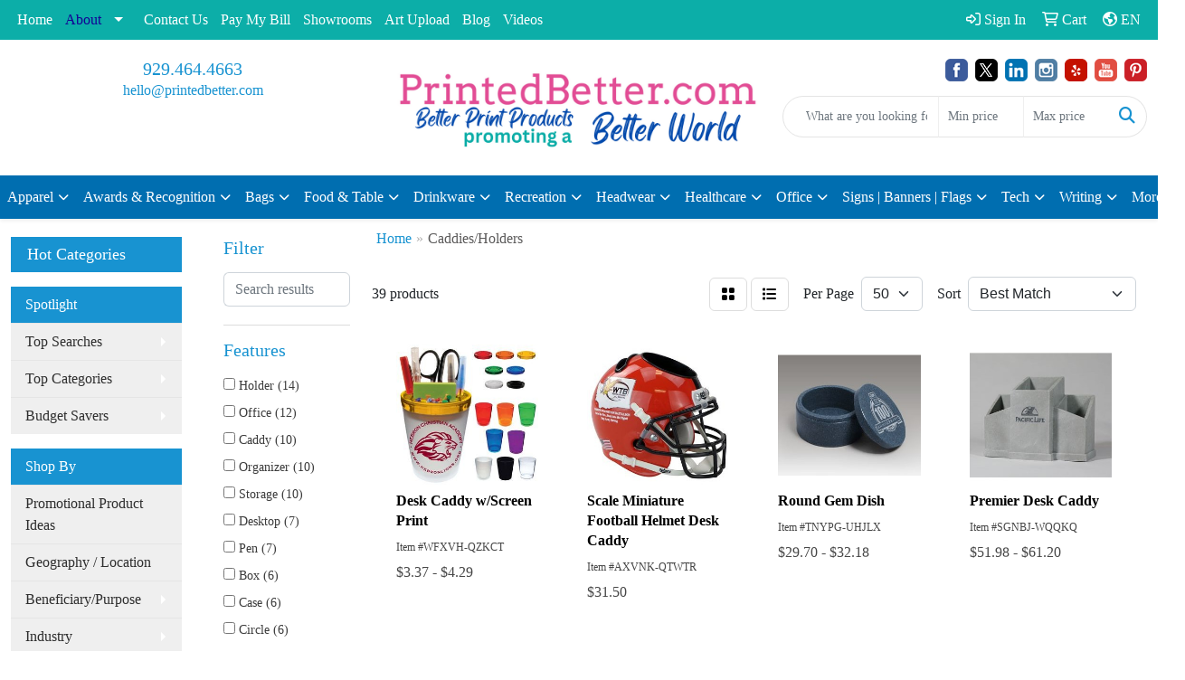

--- FILE ---
content_type: text/html
request_url: https://www.printedbetter.com/office-desk-items-caddies-holders.htm
body_size: 30201
content:
<!DOCTYPE html>
<html lang="en">
<head>
<meta charset="utf-8">
<meta http-equiv="X-UA-Compatible" content="IE=edge">
<meta name="viewport" content="width=device-width, initial-scale=1">
<title>Better World Print | Custom Promotional Products | Sustainable Branded Products | Custom Merch Stores | Branded Logo Products | Branded Logo Gifts - Caddies/Holders</title>
<meta name="description" content="Better World Print provides sustainable, custom promotional print products and logo merch swag that give back to enrich people &amp; the planet we all share.   We promote custom print products and logo'd swag items that promote a better world &amp; give back 10% of our profits to humanitarian and environmental causes on behalf of our customers. Many logo'd merch items are made from sustainably sourced recycled materials or biodegradable materials to promote environmental sustainability. Create your merch store and promotional products with us and promote a better world through our sustainability approach and our generous profit donation program.">
<meta name="keywords" content="print, printing, printed, swag, custom, corporate gifts, merch, merchandise, branding, branded, brand, promotional, promote, promotions, ecological, sustainable, products, better, eco,  custom, printed, swag, program, store, corporate, gifts, companies giving back, generous, certified B, give-back, program, embroidery, printing, branding, standards, customized, personalized, personalization, logo, logo'd, logoed, print with purpose, capitalism with a conscience, conscientious, next generation, 7th generation, seventh generation, leave the world better, make the world better, printing for a better world, printed better, better world branding, branding for the better, responsible, responsibility, employee appreciation, Pittsburgh, United States,  Allegheny County, Pennsylvania, global, ecological, recycled, biodegradable, earth, eco, eco-conscious, environmental, embroidery, embroidered, customized, customization, custom, screenprint, screenprinted, screen print, screen printed, mugs, tote bags, wristbands, socks, water bottles, mugs, coffee mugs, travel mugs, drink bottles, hydration bottles, sport bottles, bike bottles, gifts, brand building, promotional products, custom promotional products">
<meta name="msvalidate.01" content="DCF592FE902B95D6DB6779623858F6E3" />
<meta name="yandex-verification" content="c1da5db4aee26e0e" />
<meta name="p:domain_verify" content="0ad0d355ed64b518919c679ee852034f"/>
<meta name="p:domain_verify" content="0ad0d355ed64b518919c679ee852034f"/>
<meta name="google-site-verification" content="nFOhEJ7LCdhD3NstrlmarsEBunfNYHgz21IW_A20etw" />
<!-- Google tag (gtag.js) -->
<script async src="https://www.googletagmanager.com/gtag/js?id=G-CQRL66S2E5">
</script>
<script>
  window.dataLayer = window.dataLayer || [];
  function gtag(){dataLayer.push(arguments);}
  gtag('js', new Date());

  gtag('config', 'G-CQRL66S2E5');
</script>
<!-- Google tag (gtag.js) -->
<script async src="https://www.googletagmanager.com/gtag/js?id=G-XDFCNVD1PP">
</script>
<script>
  window.dataLayer = window.dataLayer || [];
  function gtag(){dataLayer.push(arguments);}
  gtag('js', new Date());

  gtag('config', 'G-XDFCNVD1PP');
</script>
<link rel="canonical" href="https://www.printedbetter.com/office-desk-items-caddies-holders.htm" />
<meta name="robots" content="index,follow">
<link rel="SHORTCUT ICON" type="image/ico" href="https://www.printedbetter.com/favicon.ico">
<link rel="icon" type="image/png" href="https://www.printedbetter.com/favicon.ico">

<link href="/distsite/styles/8/css/bootstrap.min.css" rel="stylesheet" />
<link href="https://fonts.googleapis.com/css?family=Open+Sans:400,600|Oswald:400,600" rel="stylesheet">
<link href="/distsite/styles/8/css/owl.carousel.min.css" rel="stylesheet">
<link href="/distsite/styles/8/css/flexslider.css" rel="stylesheet">
<link href="/distsite/styles/8/css/all.min.css" rel="stylesheet">
<link href="/distsite/styles/8/css/slick/slick.css" rel="stylesheet"/>
<link href="/distsite/styles/8/css/lightbox/lightbox.css" rel="stylesheet"  />
<link href="/distsite/styles/8/css/glider.min.css" rel="stylesheet" />
<link href="/distsite/styles/8/css/yamm.css" rel="stylesheet" />
<!-- Custom styles for this theme -->
<link href="/we/we.dll/StyleSheet?UN=262393&Type=WETheme&TS=46040.5824768519" rel="stylesheet">
<style>
#footer {
border-top: #006EB0 solid 7px;
}
</style>
</head>

<body id="page-20151761" class="   ">

<div id="header-flex"></div>
<header class="header-area header-six sticky-top" id="header">
    <div id="top-menu-wrap">
        <div class="container-fluid">
            <div class="row">
                <div class="col-sm-6 col-xs-12">
                    <!-- nav1.htm -->
                    <ul id="nav1" class="sf-menu hidden-xs">
    <li class=""><a href="/">Home</a></li>
<li class=""><a href="/about-Printed-Better.htm"><span style="color:#130195;">About</span></a><ul><li><a href="/customer-reviews.html">Customer Reviews</a>
</li><li><a href="/logo-print-merchandise-services.htm">Our Services</a>
</li><li><a href="/privacy.htm">Privacy Policy</a>
</li><li><a href="/terms-and-conditions.htm">Terms & Conditions</a>
</li></ul></li>
<li class=""><a href="/contact.htm">Contact Us</a></li>
<li class=""><a href="/pay-my-bill.htm">Pay My Bill</a></li>
<li class=""><a href="/showrooms.htm">Showrooms</a></li>
<li class=""><a href="/art-upload.htm">Art Upload</a></li>
<li class=""><a href="/blog.htm">Blog</a></li>
<li class=""><a href="/videos.htm">Videos</a></li>

</ul>


                </div>
                <div class="col-sm-6 col-xs-12">
                    <div class="utlity-wrap">
                        <!-- Nav0 -->
                        <ul class="utility-menu">
	<li  style="display:none;"><a href="#" id="qs-modal-btn"><i aria-hidden="true" class="fa-solid fa-magnifying-glass"></i> Search</a></li>
	<li class=""><a href="/signin.htm"><span class="fa-regular fa-right-to-bracket" aria-hidden="true"></span> <span class="icon-only">Sign In</span></a></li>
<li class=""><a href="/cart.htm"><span class="fa-regular fa-cart-shopping" aria-hidden="true"></span> <span class="icon-only">Cart</span></a></li>

	<li class=" account language"><a href="#"><i class="fa-regular fa-earth-americas" aria-hidden="true"></i> <span class="icon-only notranslate">EN</span></a>
<ul>
  <li><a class="notranslate" href="/we/we.dll/SetLanguage?UID=262393&Lang=EN" title="English">English</a></li>
  <li><a  class="notranslate" href="/we/we.dll/SetLanguage?UID=262393&Lang=FR" title="Français">Français</a></li>
  <li><a  class="notranslate" href="/we/we.dll/SetLanguage?UID=262393&Lang=ES" title="Español">Español</a></li>
</ul>
</li>
</ul>

                    </div>
                </div>
            </div>
        </div>
    </div>
    <!-- ultity nav -->
    <!-- Main Header Starts -->
    <div id="header-inner">
        <!-- Nested Container Starts -->
        <div class="container-fluid">
            <!-- Nested Row Starts -->
            <div class="row">
                <!-- Toll Free No Starts -->
                <div class="col-sm text-center">
                    <!-- Header Text -->
                    <ul id="header-contact">
                        <li class="phone "><a href="tel:9294644663">929.464.4663</a></li>
                        <li class=""><a class="email notranslate" href="mailto:hello@printedbetter.com">hello@printedbetter.com</a></li>
                    </ul>
                    <div id="header-text" class="d-none d-md-inline-block">
                        
                    </div>
                </div>
                <!-- Logo Starts -->
                <div class="col-sm">
                    <div id="logo">
                         <a class="site-brand" href="https://www.printedbetter.com"><img class="img-responsive" src="/we/we.dll/Pic?UN=262393&F=C&T=801&Age=1466857482" alt="PrintedBetter.com" /></a> 
                    </div>
                </div>
                <!-- Search Starts -->
                <div class="col-sm">
                    <!-- Social Media -->
                    <ul class="socialmediabar">
	
	<li><a href="https://www.facebook.com/PrintedBetter/" target="_blank" title="Visit us on Facebook"><img src="/DistSite/Styles/8/images/social/1/Facebook.png" alt="Facebook" border="0"></a></li>
	
	
	<li><a href="https://x.com/printedbetter" target="_blank" title="Visit us on Twitter"><img src="/DistSite/Styles/8/images/social/1/Twitter.png" alt="Twitter" border="0"></a></li>
	
	
	<li><a href="https://linkedin.com/company/94774588/" target="_blank" title="Visit us on LinkedIn"><img src="/DistSite/Styles/8/images/social/1/LinkedIn.png" alt="LinkedIn" border="0"></a></li>
	
	
	<li><a href="https://www.instagram.com/printedbetter" target="_blank" title="Visit us on Instagram"><img src="/DistSite/Styles/8/images/social/1/Instagram.png" alt="Instagram" border="0"></a></li>
	
	
	<li><a href="https://www.yelp.com/biz/better-world-print-pittsburgh-3" target="_blank" title="Visit us on Yelp"><img src="/DistSite/Styles/8/images/social/1/Yelp.png" alt="Yelp" border="0"></a></li>
	
	
	<li><a href="https://www.youtube.com/@BetterWorldPrint" target="_blank" title="Visit us on YouTube"><img src="/DistSite/Styles/8/images/social/1/YouTube.png" alt="YouTube" border="0"></a></li>
	
	
	<li><a href="https://www.pinterest.com/PrintedBetter" target="_blank" title="Visit us on Pinterest"><img src="/DistSite/Styles/8/images/social/1/Pinterest.png" alt="Pinterest" border="0"></a></li>
	
	<!--
	<li><a href="" target="_blank" title="Visit our blog"><img src="/DistSite/Styles/8/images/social/1/Blog.png" alt="Blog" border="0"></a></li>
	-->
	<!--
	<li><a href="" target="_blank" title="Visit us on Tumblr"><img src="/DistSite/Styles/8/images/social/1/Tumblr.png" alt="Tumblr" border="0"></a></li>
	-->
</ul>

                    <div class="d-none d-md-block">
					<form name="quicksearch" class="quicksearch" method="get" role="search" action="https://www.printedbetter.com/:quicksearch.htm">
    <div class="input-group">
        <input type="text" class="form-control" name="quicksearchbox" id="quicksearchbox" placeholder="" aria-label="Quick Search">
        <input type="text" class="form-control LoP" name="LoP" id="LoP" placeholder="" aria-label="Quick Search Price Low">
        <input type="text" class="form-control HiP" name="HiP" id="HiP" placeholder="" aria-label="Quick Search Price High">
        <div class="input-group-append">
            <button class="btn" type="submit" onclick="return(document.getElementById('quicksearchbox').value.trim()>'' || document.getElementById('LoP').value.trim()>'' || document.getElementById('HiP').value.trim()>'');"> <i aria-hidden="true" class="fa fa-search"></i> <span class="fa-sr-only">Search</span></button>
        </div>
    </div>
</form>

<script>
window.addEventListener('load', function() {
  
  var w = window.innerWidth || document.documentElement.clientWidth || document.body.clientWidth;
  if (w <1000) {
    document.getElementById('quicksearchbox').placeholder="Search";
    document.getElementById('LoP').placeholder="Min"; 
    document.getElementById('HiP').placeholder="Max";
  } else {
    document.getElementById('quicksearchbox').placeholder="What are you looking for?";
    document.getElementById('LoP').placeholder="Min price"; 
    document.getElementById('HiP').placeholder="Max price";
  }
});
window.addEventListener('resize', function() {
  
  var w = window.innerWidth || document.documentElement.clientWidth || document.body.clientWidth;
  if (w <1000) {
    document.getElementById('quicksearchbox').placeholder="Search";
    document.getElementById('LoP').placeholder="Min"; 
    document.getElementById('HiP').placeholder="Max";
  } else {
    document.getElementById('quicksearchbox').placeholder="What are you looking for?";
    document.getElementById('LoP').placeholder="Min price"; 
    document.getElementById('HiP').placeholder="Max price";
  }
});
</script>

					</div>
                </div>
                <!-- Search Ends -->
            </div>
            <!-- Nested Row Ends -->
        </div>
        <!-- Nested Container Ends -->
    </div>
    <!-- Main Header Ends -->
    <!-- Main Menu Starts -->
    <nav class="yamm navbar navbar-expand-lg">
    <button class="navbar-toggler custom-toggler" type="button" data-bs-toggle="collapse" data-bs-target="#navbarNav" aria-controls="navbarNav" aria-expanded="false" aria-label="Toggle navigation">
      <i class="fas fa-bars"></i> <span class="fa-sr-only">Menu</span>
    </button>
    <form name="quicksearch" class="quicksearch" method="get" role="search" action="https://www.printedbetter.com/:quicksearch.htm">
    <div class="input-group">
        <input type="text" class="form-control" name="quicksearchbox" id="quicksearchboxnav2" placeholder="" aria-label="Quick Search">
        <input type="text" class="form-control LoP" name="LoP" id="LoPnav2" placeholder="" aria-label="Quick Search Price Low">
        <input type="text" class="form-control HiP" name="HiP" id="HiPnav2" placeholder="" aria-label="Quick Search Price High">
        <div class="input-group-append">
            <button class="btn" type="submit" onclick="return(document.getElementById('quicksearchboxnav2').value.trim()>'' || document.getElementById('LoPnav2').value.trim()>'' || document.getElementById('HiPnav2').value.trim()>'');"> <i aria-hidden="true" class="fa fa-search"></i> <span class="fa-sr-only">Search</span></button>
        </div>
    </div>
</form>

<script>
window.addEventListener('load', function() {
  
  var w = window.innerWidth || document.documentElement.clientWidth || document.body.clientWidth;
  if (w <1000) {
    document.getElementById('quicksearchboxnav2').placeholder="Search";
    document.getElementById('LoPnav2').placeholder="Min"; 
    document.getElementById('HiPnav2').placeholder="Max";
  } else {
    document.getElementById('quicksearchboxnav2').placeholder="What are you looking for?";
    document.getElementById('LoPnav2').placeholder="Min price"; 
    document.getElementById('HiPnav2').placeholder="Max price";
  }
});
window.addEventListener('resize', function() {
  
  var w = window.innerWidth || document.documentElement.clientWidth || document.body.clientWidth;
  if (w <1000) {
    document.getElementById('quicksearchboxnav2').placeholder="Search";
    document.getElementById('LoPnav2').placeholder="Min"; 
    document.getElementById('HiPnav2').placeholder="Max";
  } else {
    document.getElementById('quicksearchboxnav2').placeholder="What are you looking for?";
    document.getElementById('LoPnav2').placeholder="Min price"; 
    document.getElementById('HiPnav2').placeholder="Max price";
  }
});
</script>

    <div class="collapse navbar-collapse" id="navbarNav">
        <ul class="navbar-nav mx-auto">
            <li class="nav-item show-mobile"><a href="/" class="nav-link">Home</a></li>
<li class="nav-item dropdown show-mobile"><a class="nav-link dropdown-toggle" href="#" data-bs-toggle="dropdown"><span style="color:#130195;">About</span></a>
  <div class="dropdown-menu p-0">
    <div class="nav-content">
      <div class="row">
          <ul class="col-sm">
<li class="nav-item show-mobile"><a href="/customer-reviews.html" class="nav-link">Customer Reviews</a></li>
<li class="nav-item show-mobile"><a href="/logo-print-merchandise-services.htm" class="nav-link">Our Services</a></li>
<li class="nav-item show-mobile"><a href="/privacy.htm" class="nav-link">Privacy Policy</a></li>
<li class="nav-item show-mobile"><a href="/terms-and-conditions.htm" class="nav-link">Terms & Conditions</a></li>
</ul>
</div>
</div>
</div>
</li>
<li class="nav-item show-mobile"><a href="/contact.htm" class="nav-link">Contact Us</a></li>
<li class="nav-item show-mobile"><a href="/pay-my-bill.htm" class="nav-link">Pay My Bill</a></li>
<li class="nav-item show-mobile"><a href="/showrooms.htm" class="nav-link">Showrooms</a></li>
<li class="nav-item show-mobile"><a href="/art-upload.htm" class="nav-link">Art Upload</a></li>
<li class="nav-item show-mobile"><a href="/blog.htm" class="nav-link">Blog</a></li>
<li class="nav-item show-mobile"><a href="/videos.htm" class="nav-link">Videos</a></li>
<li class="nav-item dropdown yamm-fw"><a class="nav-link dropdown-toggle" href="#" data-bs-toggle="dropdown" role="button">Apparel</a>
  <div class="dropdown-menu p-0">
    <div class="nav-content">
      <div class="row">
        <ul class="col-sm">
          <li class="nav-item"><a href="/custom-logo-t-shirts.htm" class="nav-link">T-SHIRTS</a></li>
<li class="nav-item "><a href="/compression-shirts.htm" class="nav-link">Compression T-Shirts</a></li>
<li class="nav-item "><a href="/short-sleeve-t-shirts.htm" class="nav-link">Short Sleeve T-Shirts</a></li>
<li class="nav-item "><a href="/long-sleeve-t-shirts.htm" class="nav-link">Long Sleeve T-Shirts</a></li>
<li class="nav-item "><a href="/apparel-fitted-t-shirts.htm" class="nav-link">Fitted T-Shirts</a></li>
<li class="nav-item "><a href="/apparel-camo-t-shirts.htm" class="nav-link">Camo T-Shirts</a></li>
<li class="nav-item "><a href="/apparel-youth-t-shirts.htm" class="nav-link">Youth T-Shirts</a></li>
<li class="nav-item "><a href="/logo-tank-tops.htm" class="nav-link">Tank Tops</a></li>
        </ul>
        <ul class="col-sm">
          <li class="nav-item"><a href="/logo-button-down-shirts.htm" class="nav-link">OFFICEWEAR</a></li>
<li class="nav-item "><a href="/logo-denim-shirts.htm" class="nav-link">Denim Shirts</a></li>
<li class="nav-item "><a href="/long-sleeve-dress-shirts.htm" class="nav-link">Long Sleeve Dress Shirts</a></li>
<li class="nav-item "><a href="/long-sleeve-polo-shirts.htm" class="nav-link">Long Sleeve Polo Shirts</a></li>
<li class="nav-item "><a href="/logo-short-dress-shirts.htm" class="nav-link">Short Sleeve Dress Shirts</a></li>
<li class="nav-item "><a href="/short-sleeve-polo-shirts.htm" class="nav-link">Short Sleeve Polos</a></li>
<li class="nav-item "><a href="/youth-polos.htm" class="nav-link">Youth Polos </a></li>
<li class="nav-item "><a href="/apparel-officewear-twill-shirts.htm" class="nav-link">Twill Shirts</a></li>
<li class="nav-item "><a href="/logo-youth-dress-shirts.htm" class="nav-link">Youth Dress Shirts</a></li>
        </ul>
        <ul class="col-sm">
          <li class="nav-item"><a href="/logo-jackets-coats.htm" class="nav-link">OUTERWEAR</a></li>
<li class="nav-item "><a href="/fleece.htm" class="nav-link">Fleece</a></li>
<li class="nav-item "><a href="/gloves.htm" class="nav-link">Gloves</a></li>
<li class="nav-item "><a href="/graduation-gowns.htm" class="nav-link">Graduation Gowns</a></li>
<li class="nav-item "><a href="/coats-jackets.htm" class="nav-link">Jackets / Coats</a></li>
<li class="nav-item "><a href="/rain-jackets.htm" class="nav-link">Rain Jackets</a></li>
<li class="nav-item "><a href="/logo-hoodies.htm" class="nav-link">Hoodies</a></li>
<li class="nav-item "><a href="/logo-pullovers.htm" class="nav-link">Pullovers</a></li>
<li class="nav-item "><a href="/logo-scarves.htm" class="nav-link">Scarves</a></li>
<li class="nav-item "><a href="/custom_logo_sweatshirts.htm" class="nav-link">Sweatshirts</a></li>
<li class="nav-item "><a href="/sweaters.htm" class="nav-link">Sweaters</a></li>
<li class="nav-item "><a href="/knit-sweaters.htm" class="nav-link">Sweaters (Knit) | Ugly Sweaters</a></li>
<li class="nav-item "><a href="/vests.htm" class="nav-link">Vests</a></li>
<li class="nav-item "><a href="/apparel-outerwear-youth.htm" class="nav-link">Youth</a></li>
        </ul>
        <ul class="col-sm">
          <li class="nav-item"><a href="/apparel-bottoms.htm" class="nav-link">BOTTOMS</a></li>
<li class="nav-item "><a href="/boxer-shorts.htm" class="nav-link">Boxer Shorts</a></li>
<li class="nav-item "><a href="/denim-jeans.htm" class="nav-link">Denim Jeans</a></li>
<li class="nav-item "><a href="/maternity-pants.htm" class="nav-link">Maternity</a></li>
<li class="nav-item "><a href="/pants.htm" class="nav-link">Pants</a></li>
<li class="nav-item "><a href="/shorts.htm" class="nav-link">Shorts</a></li>
<li class="nav-item "><a href="/skirts.htm" class="nav-link">Skirts</a></li>
<li class="nav-item "><a href="/sweatpants.htm" class="nav-link">Sweatpants</a></li>
<li class="nav-item "><a href="/youth-pants.htm" class="nav-link">Youth Sized</a></li>
        </ul>
        <ul class="col-sm">
          <li class="nav-item">SPORTS UNIFORMS</li>
<li class="nav-item "><a href="/baseball-uniforms.htm" class="nav-link">Baseball</a></li>
<li class="nav-item "><a href="/basketball-uniforms.htm" class="nav-link">Basketball</a></li>
<li class="nav-item "><a href="/logo-bike-shirts.htm" class="nav-link">Cycling Outfits</a></li>
<li class="nav-item "><a href="/custom-football-uniforms.htm" class="nav-link">Football</a></li>
<li class="nav-item "><a href="/logo-hockey-uniforms.htm" class="nav-link">Hockey</a></li>
<li class="nav-item "><a href="/logo-rugby-shirts-shorts.htm" class="nav-link">Rugby</a></li>
<li class="nav-item "><a href="/custom-soccer-uniforms.htm" class="nav-link">Soccer</a></li>
<li class="nav-item "><a href="/logo-swimsuits.htm" class="nav-link">Swimsuits</a></li>
        </ul>
        <ul class="col-sm">
          <li class="nav-item"><a href="/workwear.htm" class="nav-link">WORKWEAR</a></li>
<li class="nav-item "><a href="/chef-coats-uniforms.htm" class="nav-link">Chef Coats / Uniforms </a></li>
<li class="nav-item "><a href="/workwear-coveralls.htm" class="nav-link">Coveralls</a></li>
<li class="nav-item "><a href="/workwear-nonslip-shoes.htm" class="nav-link">Nonslip Shoes</a></li>
<li class="nav-item "><a href="/workwear-safety-jackets.htm" class="nav-link">Safety Jackets</a></li>
<li class="nav-item "><a href="/workwear-safety-hats.htm" class="nav-link">Safety Hats</a></li>
<li class="nav-item "><a href="/workwear-safety-vests.htm" class="nav-link">Safety Vests</a></li>
<li class="nav-item "><a href="/workwear-scrubs.htm" class="nav-link">Scrubs</a></li>
<li class="nav-item "><a href="/workwear-work-gloves.htm" class="nav-link">Work Gloves</a></li>
        </ul>
        <ul class="col-sm">
          <li class="nav-item">MORE</li>
<li class="nav-item "><a href="/apparel-activewear.htm" class="nav-link">Activewear</a></li>
<li class="nav-item "><a href="/custom-logo-aprons.htm" class="nav-link">Aprons</a></li>
<li class="nav-item "><a href="/custom-belt-buckles.htm" class="nav-link">Belt Buckles</a></li>
<li class="nav-item "><a href="/custom-printed-dresses.htm" class="nav-link">Dresses</a></li>
<li class="nav-item "><a href="/embroidered-patches.htm" class="nav-link">Embroidered Patches</a></li>
<li class="nav-item "><a href="/apparel-infantwear.htm" class="nav-link">Infantwear</a></li>
<li class="nav-item "><a href="/lightup-armbands.htm" class="nav-link">Light-up Armbands</a></li>
<li class="nav-item "><a href="/custom-sandals.htm" class="nav-link">Sandals</a></li>
<li class="nav-item "><a href="/custom-shoes.htm" class="nav-link">Shoes</a></li>
<li class="nav-item "><a href="/logo-shoe-charms.htm" class="nav-link">Shoe Charms</a></li>
<li class="nav-item "><a href="/logo-smart-watches.htm" class="nav-link">Smart Watches</a></li>
<li class="nav-item "><a href="/logo-socks.htm" class="nav-link">Socks</a></li>
<li class="nav-item "><a href="/logo-sunglasses.htm" class="nav-link">Sunglasses</a></li>
<li class="nav-item "><a href="/apparel-watches.htm" class="nav-link">Watches</a></li>
        </ul>
        <ul class="col-sm">
          <li class="nav-item">BRANDS</li>
<li class="nav-item "><a href="/Adidas.htm" class="nav-link">Adidas</a></li>
<li class="nav-item "><a href="/Allmade-shirts.htm" class="nav-link">Allmade</a></li>
<li class="nav-item "><a href="/bella-canvas.htm" class="nav-link">Bella + Canvas</a></li>
<li class="nav-item "><a href="/Carhartt.htm" class="nav-link">Carhartt</a></li>
<li class="nav-item "><a href="/Cotopaxi.htm" class="nav-link">Cotopaxi</a></li>
<li class="nav-item "><a href="/Columbia.htm" class="nav-link">Columbia</a></li>
<li class="nav-item "><a href="/Eddie_Bauer.htm" class="nav-link">Eddie Bauer</a></li>
<li class="nav-item "><a href="/Next-Level.htm" class="nav-link">Next Level</a></li>
<li class="nav-item "><a href="/New-Era.htm" class="nav-link">New Era</a></li>
<li class="nav-item "><a href="/Nike.htm" class="nav-link">Nike</a></li>
<li class="nav-item "><a href="/north-face.htm" class="nav-link">North Face</a></li>
<li class="nav-item "><a href="/OGIO-brand.htm" class="nav-link">OGIO</a></li>
<li class="nav-item "><a href="/Osprey-bags.htm" class="nav-link">Osprey</a></li>
<li class="nav-item "><a href="/Patagonia.htm" class="nav-link">Patagonia</a></li>
<li class="nav-item "><a href="/Puma.htm" class="nav-link">Puma</a></li>
<li class="nav-item "><a href="/Realtree-shirts.htm" class="nav-link">Realtree</a></li>
<li class="nav-item "><a href="/Richardson-caps.html" class="nav-link">Richardson Caps</a></li>
<li class="nav-item "><a href="/roots73.htm" class="nav-link">Roots73</a></li>
<li class="nav-item "><a href="/shaka-wear.htm" class="nav-link">Shaka-Wear</a></li>
<li class="nav-item "><a href="/spyder-shirts.htm" class="nav-link">Spyder</a></li>
<li class="nav-item "><a href="/Tentree-brand.htm" class="nav-link">Tentree</a></li>
<li class="nav-item "><a href="/Threadfast-brand.htm" class="nav-link">Threadfast</a></li>
<li class="nav-item "><a href="/Under-Armour-brand.htm" class="nav-link">Under Armour</a></li>
<li class="nav-item "><a href="/Wolverine-logo-hats.htm" class="nav-link">Wolverine</a></li>
        </ul>
        <ul class="col-sm">
          <li class="nav-item">CLOTHING CARE</li>
<li class="nav-item "><a href="/dryer-balls.htm" class="nav-link">Dryer Balls</a></li>
<li class="nav-item "><a href="/custom_logo_lint_rollers.htm" class="nav-link">Lint Removers/Rollers</a></li>
<li class="nav-item "><a href="/logo_sewing_kits.htm" class="nav-link">Sewing Kits</a></li>
<li class="nav-item "><a href="/logo-zipper-pulls.htm" class="nav-link">Zipper Pulls</a></li>
        </ul>
</div>
</div>
</div>
</li>
<li class="nav-item dropdown yamm-fw"><a class="nav-link dropdown-toggle" href="#" data-bs-toggle="dropdown" role="button">Awards & Recognition</a>
  <div class="dropdown-menu p-0">
    <div class="nav-content">
      <div class="row">
        <ul class="col-sm">
          <li class="nav-item"><a href="/trophies.htm" class="nav-link">TROPHIES</a></li>
<li class="nav-item "><a href="/3D-crystal-awards.htm" class="nav-link">3D Laser Image Crystal</a></li>
<li class="nav-item "><a href="/acrylic-trophies.htm" class="nav-link">Acrylic Trophies</a></li>
<li class="nav-item "><a href="/crystal-trophies.htm" class="nav-link">Crystal Trophies</a></li>
<li class="nav-item "><a href="/glass-trophies.htm" class="nav-link">Glass Trophies</a></li>
<li class="nav-item "><a href="/recycled-glass-trophies.htm" class="nav-link">Recycled Glass Trophies</a></li>
<li class="nav-item "><a href="/marble-trophies.htm" class="nav-link">Marble Trophies</a></li>
<li class="nav-item "><a href="/metal-trophies.htm" class="nav-link">Metal Trophies</a></li>
<li class="nav-item "><a href="/wood-trophies.htm" class="nav-link">Wood Trophies</a></li>
        </ul>
        <ul class="col-sm">
          <li class="nav-item"><a href="/awards-recognition-plaques.htm" class="nav-link">PLAQUES</a></li>
<li class="nav-item "><a href="/awards-recognition-plaques-acrylic.htm" class="nav-link">Acrylic Plaques</a></li>
<li class="nav-item "><a href="/awards-recognition-plaques-crystal.htm" class="nav-link">Crystal Plaques</a></li>
<li class="nav-item "><a href="/awards-recognition-plaques-glass.htm" class="nav-link">Glass Plaques</a></li>
<li class="nav-item "><a href="/awards-recognition-plaques-marble.htm" class="nav-link">Marble Plaques</a></li>
<li class="nav-item "><a href="/awards-recognition-plaques-metal.htm" class="nav-link">Metal Plaques</a></li>
<li class="nav-item "><a href="/annual-plaques.htm" class="nav-link">Perpetual Plaques</a></li>
<li class="nav-item "><a href="/wooden-plaques.htm" class="nav-link">Wood Plaques</a></li>
        </ul>
        <ul class="col-sm">
          <li class="nav-item"><a href="/emblems-pins-medals.htm" class="nav-link">EMBLEMS, PINS, & MEDALS</a></li>
<li class="nav-item "><a href="/custom-coins.htm" class="nav-link">Coins</a></li>
<li class="nav-item "><a href="/awards-recognition-emblems.htm" class="nav-link">Emblems</a></li>
<li class="nav-item "><a href="/medals-medallions.htm" class="nav-link">Medals / Medallions</a></li>
<li class="nav-item "><a href="/awards-recognition-pins.htm" class="nav-link">Pins</a></li>
<li class="nav-item "><a href="/awards-recognition-ribbons.htm" class="nav-link">Ribbons</a></li>
        </ul>
        <ul class="col-sm">
          <li class="nav-item"><a href="/custom-paper-weights.htm" class="nav-link">PAPER WEIGHTS</a></li>
<li class="nav-item "><a href="/acrylic-paper-weights.htm" class="nav-link">Acrylic Paper Weights</a></li>
<li class="nav-item "><a href="/awards-recognition-paper-weights-crystal.htm" class="nav-link">Crystal Paper Weights</a></li>
<li class="nav-item "><a href="/awards-recognition-paper-weights-glass.htm" class="nav-link">Glass Paper Weights</a></li>
<li class="nav-item "><a href="/awards-recognition-paper-weights-marble.htm" class="nav-link">Marble Paper Weights</a></li>
<li class="nav-item "><a href="/awards-recognition-paper-weights-metal.htm" class="nav-link">Metal Paper Weights</a></li>
<li class="nav-item "><a href="/awards-recognition-paper-weights-wood.htm" class="nav-link">Wood Paper Weights</a></li>
        </ul>
        <ul class="col-sm">
          <li class="nav-item"><a href="/awards-recognition-vases.htm" class="nav-link">VASES</a></li>
<li class="nav-item "><a href="/awards-recognition-vases-crystal.htm" class="nav-link">Crystal Vases</a></li>
<li class="nav-item "><a href="/awards-recognition-vases-glass.htm" class="nav-link">Glass Vases</a></li>
<li class="nav-item "><a href="/awards-recognition-vases-marble.htm" class="nav-link">Marble Vases</a></li>
<li class="nav-item "><a href="/awards-recognition-vases-metal.htm" class="nav-link">Metal Vases</a></li>
        </ul>
        <ul class="col-sm">
          <li class="nav-item"><a href="/awards-recognition-golf.htm" class="nav-link">GOLF</a></li>
<li class="nav-item "><a href="/awards-recognition-golf-acrylic.htm" class="nav-link">Acrylic</a></li>
<li class="nav-item "><a href="/awards-recognition-golf-crystal.htm" class="nav-link">Crystal</a></li>
<li class="nav-item "><a href="/awards-recognition-golf-glass.htm" class="nav-link">Glass</a></li>
<li class="nav-item "><a href="/awards-recognition-golf-marble.htm" class="nav-link">Marble</a></li>
<li class="nav-item "><a href="/awards-recognition-golf-metal.htm" class="nav-link">Metal</a></li>
<li class="nav-item "><a href="https://printedbetter.com/logo-golf-balls.htm" target="_top" class="nav-link">Golf Balls</a></li>
<li class="nav-item "><a href="/awards-recognition-golf-wood.htm" class="nav-link">Wood</a></li>
        </ul>
</div>
</div>
</div>
</li>
<li class="nav-item dropdown yamm-fw"><a class="nav-link dropdown-toggle" href="#" data-bs-toggle="dropdown" role="button">Bags</a>
  <div class="dropdown-menu p-0">
    <div class="nav-content">
      <div class="row">
        <ul class="col-sm">
          <li class="nav-item"><a href="/tote-bags.htm" class="nav-link">TOTE BAGS</a></li>
<li class="nav-item "><a href="/recycled-paper-tote-bags.htm" class="nav-link">Recycled Paper</a></li>
<li class="nav-item "><a href="/recycled-tote-bags.htm" class="nav-link">Recycled Plastic Tote Bags</a></li>
<li class="nav-item "><a href="/cotton-tote-bags-made-in-USA.htm" class="nav-link">Cotton Bags - Made in USA</a></li>
<li class="nav-item "><a href="/tote-bags-cotton.htm" class="nav-link">Cotton</a></li>
<li class="nav-item "><a href="/fashion-tote-bags.htm" class="nav-link">Fashion Bags</a></li>
<li class="nav-item "><a href="/jute-tote-bags.htm" class="nav-link">Jute</a></li>
<li class="nav-item "><a href="/tote-bags-shopping.htm" class="nav-link">Shopping</a></li>
<li class="nav-item "><a href="/tote-bags-trade-shows.htm" class="nav-link">Trade Shows</a></li>
<li class="nav-item "><a href="/wine-bottle-bags.htm" class="nav-link">Wine Bottle Bags</a></li>
        </ul>
        <ul class="col-sm">
          <li class="nav-item"><a href="/backpacks.htm" class="nav-link">BACKPACKS</a></li>
<li class="nav-item "><a href="/backpacks-button-closure.htm" class="nav-link">Button Closure</a></li>
<li class="nav-item "><a href="https://printedbetter.com/logo_hydration_backpacks.htm" target="_top" class="nav-link">Hydration Backpacks</a></li>
<li class="nav-item "><a href="/logo_backpacks_drawstring.htm" class="nav-link">Drawstring</a></li>
<li class="nav-item "><a href="/recycled-backpacks.htm" class="nav-link">Eco Backpacks</a></li>
<li class="nav-item "><a href="/backpacks-sling.htm" class="nav-link">Sling</a></li>
<li class="nav-item "><a href="/backpacks-zipper-closure.htm" class="nav-link">Zipper Closure</a></li>
        </ul>
        <ul class="col-sm">
          <li class="nav-item"><a href="/bags-office-school.htm" class="nav-link">OFFICE & SCHOOL</a></li>
<li class="nav-item "><a href="/office-school-backpacks.htm" class="nav-link">Backpacks</a></li>
<li class="nav-item "><a href="/laptop-bags.htm" class="nav-link">Laptop Computer Bags</a></li>
<li class="nav-item "><a href="/office-school-lunch-bags.htm" class="nav-link">Lunch Bags</a></li>
<li class="nav-item "><a href="/office-school-messenger-bags.htm" class="nav-link">Messenger Bags</a></li>
<li class="nav-item "><a href="/briefcases-attaches.htm" class="nav-link">Briefcases & Attachés</a></li>
        </ul>
        <ul class="col-sm">
          <li class="nav-item"><a href="/bags-outdoor-fitness.htm" class="nav-link">OUTDOOR & FITNESS</a></li>
<li class="nav-item "><a href="/outdoor-fitness-coolers.htm" class="nav-link">Coolers</a></li>
<li class="nav-item "><a href="/logo-duffle-bags.htm" class="nav-link">Duffle Bags</a></li>
<li class="nav-item "><a href="/fanny-packs.htm" class="nav-link">Fanny Packs</a></li>
<li class="nav-item "><a href="/outdoor-fitness-gym-bags.htm" class="nav-link">Gym Bags</a></li>
<li class="nav-item "><a href="https://printedbetter.com/hydration-backpacks.htm" target="_top" class="nav-link">Hydration Backpacks</a></li>
<li class="nav-item "><a href="/logo-pickleball-racket-bags.htm" class="nav-link">Pickleball Bags</a></li>
<li class="nav-item "><a href="/logo_tennis_racket_bags.htm" class="nav-link">Tennis Racket Bags</a></li>
        </ul>
        <ul class="col-sm">
          <li class="nav-item"><a href="/bags-travel.htm" class="nav-link">TRAVEL BAGS</a></li>
<li class="nav-item "><a href="/logo-carry-on-bags.htm" class="nav-link">Carryon Bags</a></li>
<li class="nav-item "><a href="/travel-fanny-packs.htm" class="nav-link">Fanny Packs</a></li>
<li class="nav-item "><a href="/garment-bags.htm" class="nav-link">Garment Bags</a></li>
<li class="nav-item "><a href="/custom_logo_suitcases.htm" class="nav-link">Suitcases</a></li>
<li class="nav-item "><a href="/travel-outdoor-fitness-toiletries.htm" class="nav-link">Toiletries</a></li>
<li class="nav-item "><a href="/tsa-approved-travel-bags.htm" class="nav-link">TSA Approved</a></li>
        </ul>
        <ul class="col-sm">
          <li class="nav-item"><a href="/logo_cooler_bags.htm" class="nav-link">COOLER BAGS</a></li>
<li class="nav-item "><a href="/logo_backpack_coolers.htm" class="nav-link">Backpack Coolers</a></li>
<li class="nav-item "><a href="/logo_wheeled_coolers.htm" class="nav-link">Wheeled Coolers</a></li>
        </ul>
</div>
</div>
</div>
</li>
<li class="nav-item dropdown yamm-fw"><a class="nav-link dropdown-toggle" href="#" data-bs-toggle="dropdown" role="button">Food & Table</a>
  <div class="dropdown-menu p-0">
    <div class="nav-content">
      <div class="row">
        <ul class="col-sm">
          <li class="nav-item"><a href="/logo-beverages.htm" class="nav-link">Beverages</a></li>
<li class="nav-item "><a href="/coffee.htm" class="nav-link">Coffee</a></li>
<li class="nav-item "><a href="/energy-drinks.htm" class="nav-link">Energy Drinks</a></li>
<li class="nav-item "><a href="/promotional_custom_printed_tea_bags.htm" class="nav-link">Tea</a></li>
<li class="nav-item "><a href="/promotional_custom_printed_bottled_water_.htm" class="nav-link">Water</a></li>
<li class="nav-item "><a href="/custom-label-wine-bottles.htm" class="nav-link">Wine</a></li>
        </ul>
        <ul class="col-sm">
          <li class="nav-item"><a href="/logo-dishes.htm" class="nav-link">Dishes & Cookware</a></li>
<li class="nav-item "><a href="/blenders.htm" class="nav-link">Blenders</a></li>
<li class="nav-item "><a href="/custom_logo_bowls.htm" class="nav-link">Bowls</a></li>
<li class="nav-item "><a href="/ceramic-plates.htm" class="nav-link">Ceramic Plates</a></li>
<li class="nav-item "><a href="/wheat-straw-containers.htm" class="nav-link">Wheat Straw Containers</a></li>
<li class="nav-item "><a href="https://www.printedbetter.com/custom_logo_coloring_books.htm" target="_top" class="nav-link">Cookbooks</a></li>
<li class="nav-item "><a href="/baking-pans-cooking-pots.htm" class="nav-link">Cooking & Baking Pans</a></li>
<li class="nav-item "><a href="/cookie-cutters.htm" class="nav-link">Cookie Cutters</a></li>
<li class="nav-item "><a href="/cutting-boards.htm" class="nav-link">Cutting Boards</a></li>
<li class="nav-item "><a href="/dishcloths.htm" class="nav-link">Dish Cloths</a></li>
<li class="nav-item "><a href="/custom_printed_logo_paper_plates.htm" class="nav-link">Eco Paper Plates</a></li>
<li class="nav-item "><a href="/custom_logo_food_containers.htm" class="nav-link">Food Storage</a></li>
<li class="nav-item "><a href="/logo-grills.htm" class="nav-link">Grills</a></li>
<li class="nav-item "><a href="/logo-grilling-tools.htm" class="nav-link">Grilling Tools</a></li>
<li class="nav-item "><a href="/honey-dippers.htm" class="nav-link">Honey Dippers</a></li>
<li class="nav-item "><a href="/kitchen-knives.htm" class="nav-link">Kitchen Knives</a></li>
<li class="nav-item "><a href="/custom-logo-picnic-baskets.htm" class="nav-link">Picnic Baskets</a></li>
<li class="nav-item "><a href="/pizza_cutters.htm" class="nav-link">Pizza Cutters</a></li>
<li class="nav-item "><a href="/promotional_logo_printed_plates.htm" class="nav-link">Plates</a></li>
<li class="nav-item "><a href="/serving-trays.htm" class="nav-link">Serving Trays</a></li>
<li class="nav-item "><a href="/custom-logo-spatulas.htm" class="nav-link">Spatulas</a></li>
<li class="nav-item "><a href="/utensils-cutlery-silverware.htm" class="nav-link">Utensils</a></li>
        </ul>
        <ul class="col-sm">
          <li class="nav-item"><a href="/custom-food-packaging.htm" class="nav-link">Food Packaging</a></li>
<li class="nav-item "><a href="/custom-logo-beeswax-food-wrappers.htm" class="nav-link">Beeswax Food Wraps</a></li>
<li class="nav-item "><a href="/custom-logo-biodegradable-bowls.htm" class="nav-link">Biodegradable Bowls</a></li>
<li class="nav-item "><a href="/custom-logo-biodegradable-plates.htm" class="nav-link">Biodegradable Plates</a></li>
<li class="nav-item "><a href="/custom-candy-boxes.htm" class="nav-link">Candy Boxes</a></li>
<li class="nav-item "><a href="/retail-food-pouches-packaging.htm" class="nav-link">Food Pouches (for retail)</a></li>
<li class="nav-item "><a href="/food-labels-beverage-bottle-stickers.htm" class="nav-link">Food & Beverage Labels</a></li>
<li class="nav-item "><a href="/food-tins.htm" class="nav-link">Food Tins </a></li>
<li class="nav-item "><a href="/paper-napkins.htm" class="nav-link">Paper Napkins</a></li>
<li class="nav-item "><a href="/custom-logo-paper-food-wraps.htm" class="nav-link">Paper Food Wraps / Deli Wraps</a></li>
        </ul>
        <ul class="col-sm">
          <li class="nav-item"><a href="/custom-logo-snacks.htm" class="nav-link">Food & Snacks</a></li>
<li class="nav-item "><a href="/branded-charcuterie-gifts.htm" class="nav-link">Charcuterie Gifts</a></li>
<li class="nav-item "><a href="/custom-logo-chocolates.htm" class="nav-link">Chocolates</a></li>
<li class="nav-item "><a href="/cracker-packs.htm" class="nav-link">Crackers</a></li>
<li class="nav-item "><a href="/logo_packages_nuts.htm" class="nav-link">Nuts</a></li>
<li class="nav-item "><a href="/popcorn.htm" class="nav-link">Popcorn</a></li>
<li class="nav-item "><a href="/pretzel-packs.htm" class="nav-link">Pretzels</a></li>
<li class="nav-item "><a href="/trailmix.htm" class="nav-link">Trailmix</a></li>
        </ul>
        <ul class="col-sm">
          <li class="nav-item"><a href="/custom-menu-covers.htm" class="nav-link">Menus</a></li>
<li class="nav-item "><a href="/table-tent-menus.htm" class="nav-link">Table Tent Menus</a></li>
<li class="nav-item "><a href="/leather-menu-covers.htm" class="nav-link">Leather Menu Covers</a></li>
<li class="nav-item "><a href="/wood-menu-boards-covers.htm" class="nav-link">Wooden Menu Boards & Covers</a></li>
        </ul>
        <ul class="col-sm">
          <li class="nav-item"><a href="/logo_tablecloths.htm" class="nav-link">Table Covers</a></li>
<li class="nav-item "><a href="/rectangular-tablecloths.htm" class="nav-link">Rectangular Draped Table Covers</a></li>
<li class="nav-item "><a href="/logo_fitted_table_covers.htm" class="nav-link">Rectangular Fitted Table Covers</a></li>
<li class="nav-item "><a href="/round_table_covers.htm" class="nav-link">Round Table Covers</a></li>
        </ul>
</div>
</div>
</div>
</li>
<li class="nav-item dropdown yamm-fw"><a class="nav-link dropdown-toggle" href="#" data-bs-toggle="dropdown" role="button">Drinkware</a>
  <div class="dropdown-menu p-0">
    <div class="nav-content">
      <div class="row">
        <ul class="col-sm">
          <li class="nav-item"><a href="/drink-accessories.htm" class="nav-link">BEVERAGE ACCESSORIES</a></li>
<li class="nav-item "><a href="/bottle-sleeves-can-koozies.htm" class="nav-link">Beverage Insulators / Koozies</a></li>
<li class="nav-item "><a href="/wine-bottle-stoppers.htm" class="nav-link">Bottle Stoppers / Wine Stoppers</a></li>
<li class="nav-item "><a href="/carafes.htm" class="nav-link">Carafes</a></li>
<li class="nav-item "><a href="/coasters.htm" class="nav-link">Coasters</a></li>
<li class="nav-item "><a href="/cocktail-kits.htm" class="nav-link">Cocktail Kits</a></li>
<li class="nav-item "><a href="/beer-growlers.htm" class="nav-link">Growlers</a></li>
<li class="nav-item "><a href="/logo-napkin-holders.htm" class="nav-link">Napkin Holders </a></li>
<li class="nav-item "><a href="/tea-diffusers.htm" class="nav-link">Tea Diffusers</a></li>
<li class="nav-item "><a href="/logo-wine-bottle-boxes.htm" class="nav-link">Wine Bottle Boxes</a></li>
<li class="nav-item "><a href="/wine-bottle-openers.htm" class="nav-link">Wine Openers</a></li>
<li class="nav-item "><a href="/logo_wine_bottle_stoppers.htm" class="nav-link">Wine Stoppers</a></li>
        </ul>
        <ul class="col-sm">
          <li class="nav-item"><a href="/ceramic-mugs.htm" class="nav-link">CERAMIC MUGS</a></li>
<li class="nav-item "><a href="/ceramic-beer-steins.htm" class="nav-link">Ceramic Beer Steins</a></li>
<li class="nav-item "><a href="/color-changing-mugs.htm" class="nav-link">Color Changing Mugs</a></li>
<li class="nav-item "><a href="/digital_print_ceramic_mugs.htm" class="nav-link">Digital Print Ceramic Mugs</a></li>
<li class="nav-item "><a href="/etched_ceramic_mugs.htm" class="nav-link">Etched Ceramic Mugs</a></li>
<li class="nav-item "><a href="/ceramic-mugs-hand-made-in-usa.htm" class="nav-link">USA Handmade Ceramic Mugs</a></li>
<li class="nav-item "><a href="/tiki_style_ceramic_mugs.htm" class="nav-link">Tiki Ceramic Mugs</a></li>
<li class="nav-item "><a href="/two-color-contrast-ceramic-mugs.htm" class="nav-link">Two-Color Ceramic Mugs</a></li>
<li class="nav-item "><a href="/American-made-ceramic-mugs.htm" class="nav-link">USA Made Ceramic Mugs</a></li>
<li class="nav-item "><a href="/vitrified_ceramic_mugs.htm" class="nav-link">Vitrified Ceramic Mugs</a></li>
        </ul>
        <ul class="col-sm">
          <li class="nav-item"><a href="/drinking-glasses.htm" class="nav-link">GLASSES</a></li>
<li class="nav-item "><a href="/pint-glasses.htm" class="nav-link">Pint Glasses</a></li>
<li class="nav-item "><a href="/beer-steins.htm" class="nav-link">Beer Steins</a></li>
<li class="nav-item "><a href="/champagne-flutes.htm" class="nav-link">Champagne Flutes</a></li>
<li class="nav-item "><a href="/martini-glasses.htm" class="nav-link">Martini Glasses</a></li>
<li class="nav-item "><a href="/shot-glasses.htm" class="nav-link">Shot Glasses</a></li>
<li class="nav-item "><a href="/stemless-wine-glasses.htm" class="nav-link">Stemless Wine Glasses</a></li>
<li class="nav-item "><a href="/recycled-wine-bottle-glasses.htm" class="nav-link">Wine Bottle Glasses (Recycled)</a></li>
<li class="nav-item "><a href="/wine-glasses.htm" class="nav-link">Wine Glasses</a></li>
        </ul>
        <ul class="col-sm">
          <li class="nav-item"><a href="/sports-bottles-outdoor-drinkware.htm" class="nav-link">SPORTS & OUTDOORS</a></li>
<li class="nav-item "><a href="/hydration-backpacks.htm" class="nav-link">Hydration Backpacks</a></li>
<li class="nav-item "><a href="/sport-bottles.htm" class="nav-link">Sports Bottles</a></li>
<li class="nav-item "><a href="/paper-cups.htm" class="nav-link">Paper Cups</a></li>
<li class="nav-item "><a href="/eco-friendly-plastic-cups.htm" class="nav-link">Recycled/Eco Plastic Cups</a></li>
        </ul>
        <ul class="col-sm">
          <li class="nav-item"><a href="/drink-straws.htm" class="nav-link">STRAWS</a></li>
<li class="nav-item "><a href="/custom_logo_bamboo_straws.htm" class="nav-link">Bamboo Straws</a></li>
<li class="nav-item "><a href="/custom_logo_collapsible_straws.htm" class="nav-link">Collapsible Straws</a></li>
<li class="nav-item "><a href="/paper-straws.htm" class="nav-link">Paper Straws</a></li>
<li class="nav-item "><a href="/custom-logo-silicone-straws.htm" class="nav-link">Silicone Straws</a></li>
<li class="nav-item "><a href="/custom-logo-stainless-steel-straws.htm" class="nav-link">Stainless Steel Straws</a></li>
        </ul>
        <ul class="col-sm">
          <li class="nav-item"><a href="/logo-travel-mugs.htm" class="nav-link">TRAVEL MUG FEATURES</a></li>
<li class="nav-item "><a href="/eco-travel-mugs.htm" class="nav-link">Eco Travel Mugs</a></li>
<li class="nav-item "><a href="/travel-mugs.htm" class="nav-link">Insulated Travel Mugs</a></li>
<li class="nav-item "><a href="/logo_travel_mugs_for_auto_cup_holders.htm" class="nav-link">Travel Mugs for Cup Holders</a></li>
<li class="nav-item "><a href="/handled-travel-mugs.htm" class="nav-link">Travel Mugs with Handles</a></li>
        </ul>
        <ul class="col-sm">
          <li class="nav-item"><a href="/branded-travel-mugs.htm" class="nav-link">TRAVEL MUG BRANDS</a></li>
<li class="nav-item "><a href="/Asobu-travel-mugs.htm" class="nav-link">Asobu Travel Mugs</a></li>
<li class="nav-item "><a href="/Arctic-Zoner-travel-mugs.htm" class="nav-link">Arctic Zone Travel Mugs</a></li>
<li class="nav-item "><a href="/bruMate-travel-mugs.htm" class="nav-link">BruMate Travel Mugs</a></li>
<li class="nav-item "><a href="/logo_corkcicle_travel_mugs.htm" class="nav-link">Corkcicle Travel Mugs</a></li>
<li class="nav-item "><a href="/logo_eddie_bauer_travel_mugs.htm" class="nav-link">Eddie Bauer Travel Mugs</a></li>
<li class="nav-item "><a href="/hydroflask-travel-mugs.htm" class="nav-link">HydroFlask Travel Mugs</a></li>
<li class="nav-item "><a href="/logo_iron_flask_travel_mugs.htm" class="nav-link">Iron Flask Travel Mugs</a></li>
<li class="nav-item "><a href="/logo_klean_kanteen_travel_mugs.htm" class="nav-link">Klean Kanteen Travel Mugs</a></li>
<li class="nav-item "><a href="/Owala-tumblers.htm" class="nav-link">Owala Travel Mugs</a></li>
<li class="nav-item "><a href="/logo_miir_travel_mugs.htm" class="nav-link">Miir Travel Mugs</a></li>
<li class="nav-item "><a href="/logo_pelican_travel_mugs.htm" class="nav-link">Pelican Travel Mugs</a></li>
<li class="nav-item "><a href="/logo_stanley-travel_mugs.htm" class="nav-link">Stanley Travel Mugs</a></li>
<li class="nav-item "><a href="/Tervis_travel_mugs.htm" class="nav-link">Tervis Travel Mugs</a></li>
<li class="nav-item "><a href="/Yeti_travel_mugs.htm" class="nav-link">Yeti Travel Mugs</a></li>
        </ul>
</div>
</div>
</div>
</li>
<li class="nav-item dropdown yamm-fw"><a class="nav-link dropdown-toggle" href="#" data-bs-toggle="dropdown" role="button">Recreation</a>
  <div class="dropdown-menu p-0">
    <div class="nav-content">
      <div class="row">
        <ul class="col-sm">
          <li class="nav-item"><a href="/outdoors-camping-promotions.htm" class="nav-link">CAMPING / OUTDOORS</a></li>
<li class="nav-item "><a href="/Custom-logo-drones.htm" class="nav-link">Aerial Drones</a></li>
<li class="nav-item "><a href="/logo-beach-towels.htm" class="nav-link">Beach Towels</a></li>
<li class="nav-item "><a href="/logo_printed_bike_lights.htm" class="nav-link">Bike Lights</a></li>
<li class="nav-item "><a href="/custom_logo_binoculars.htm" class="nav-link">Binoculars</a></li>
<li class="nav-item "><a href="/custom_logo_blankets.htm" class="nav-link">Blankets</a></li>
<li class="nav-item "><a href="/carabiner-clips.htm" class="nav-link">Carabiner Clips</a></li>
<li class="nav-item "><a href="/camping-tents.htm" class="nav-link">Camping Tents</a></li>
<li class="nav-item "><a href="/lawn-chairs.htm" class="nav-link">Chairs</a></li>
<li class="nav-item "><a href="/fun-outdoors-camping-outdoors-coolers.htm" class="nav-link">Coolers</a></li>
<li class="nav-item "><a href="/logo_compasses.htm" class="nav-link">Compasses</a></li>
<li class="nav-item "><a href="/logo-battery-fans.htm" class="nav-link">Fans (battery powered)</a></li>
<li class="nav-item "><a href="/custom_logo_fire_pits.htm" class="nav-link">Fire Pits</a></li>
<li class="nav-item "><a href="/logo_fishing_coolers.htm" class="nav-link">Fishing Coolers</a></li>
<li class="nav-item "><a href="/logo_garden_supplies.htm" class="nav-link">Garden Supplies</a></li>
<li class="nav-item "><a href="/logo_promotional_hammocks.htm" class="nav-link">Hammocks</a></li>
<li class="nav-item "><a href="https://printedbetter.com/hydration-backpacks.htm" target="_top" class="nav-link">Hydration Backpacks</a></li>
<li class="nav-item "><a href="/custom_logo_towels.htm" class="nav-link">Towels</a></li>
<li class="nav-item "><a href="/custom_logo_umbrellas.htm" class="nav-link">Umbrellas</a></li>
        </ul>
        <ul class="col-sm">
          <li class="nav-item"><a href="/custom-printed-decals-and-stickers.htm" class="nav-link">DECALS / STICKERS</a></li>
<li class="nav-item "><a href="/custom-printed-bumper-stickers.htm" class="nav-link">Bumper Stickers</a></li>
<li class="nav-item "><a href="/custom-printed-circle-stickers.htm" class="nav-link">Circle Stickers</a></li>
<li class="nav-item "><a href="/custom-shaped-stickers-decals.htm" class="nav-link">Custom Shaped Stickers</a></li>
<li class="nav-item "><a href="/custom-domed-decals-stickers.htm" class="nav-link">Domed Stickers / Decals</a></li>
<li class="nav-item "><a href="/iron-on-transfers.htm" class="nav-link">Heat Press Transfers</a></li>
<li class="nav-item "><a href="/holographic-decals-stickers.htm" class="nav-link">Holographic Stickers / Decals</a></li>
<li class="nav-item "><a href="/custom-printed-matte-stickers.htm" class="nav-link">Matte Stickers</a></li>
<li class="nav-item "><a href="/custom-printed-square-stickers.htm" class="nav-link">Square Stickers</a></li>
<li class="nav-item "><a href="/stickers-on-rolls.htm" class="nav-link">Stickers on Rolls</a></li>
<li class="nav-item "><a href="/temporary-tattoos.htm" class="nav-link">Temporary Tattoos</a></li>
<li class="nav-item "><a href="/wooden-stickers.htm" class="nav-link">Wooden Stickers</a></li>
        </ul>
        <ul class="col-sm">
          <li class="nav-item"><a href="/team-spirit-custom-swag.htm" class="nav-link">TEAM SPIRIT</a></li>
<li class="nav-item "><a href="/custom-banners.htm" class="nav-link">Banners</a></li>
<li class="nav-item "><a href="/lifesize-character-cutouts.htm" class="nav-link">Life-size Character Cutouts </a></li>
<li class="nav-item "><a href="/fun-outdoors-sports-team-spirit-megaphones.htm" class="nav-link">Megaphones</a></li>
<li class="nav-item "><a href="/fun-outdoors-sports-team-spirit-noise-makers.htm" class="nav-link">Noise Makers</a></li>
<li class="nav-item "><a href="/custom-pennants.htm" class="nav-link">Pennants</a></li>
<li class="nav-item "><a href="/fun-outdoors-sports-team-spirit-pom-poms.htm" class="nav-link">Pom Poms</a></li>
<li class="nav-item "><a href="/fun-outdoors-sports-team-spirit-stadium-chairs.htm" class="nav-link">Stadium Chairs</a></li>
<li class="nav-item "><a href="/fun-outdoors-sports-team-spirit-stadium-cushions.htm" class="nav-link">Stadium Cushions</a></li>
        </ul>
        <ul class="col-sm">
          <li class="nav-item"><a href="/sports-equipment.htm" class="nav-link">SPORTS EQUIPMENT</a></li>
<li class="nav-item "><a href="/baseballs.htm" class="nav-link">Baseballs</a></li>
<li class="nav-item "><a href="/basketballs.htm" class="nav-link">Basketballs</a></li>
<li class="nav-item "><a href="/bicycling.htm" class="nav-link">Bicycling</a></li>
<li class="nav-item "><a href="/resistance-bands.htm" class="nav-link">Exercise / Resistance Bands</a></li>
<li class="nav-item "><a href="/frisbees-flying-discs.htm" class="nav-link">Flying Discs / Frisbees</a></li>
<li class="nav-item "><a href="/fun-outdoors-balls-footballs.htm" class="nav-link">Footballs</a></li>
<li class="nav-item "><a href="/fun-outdoors-balls-hockey-pucks.htm" class="nav-link">Hockey Pucks</a></li>
<li class="nav-item "><a href="/logo-pickleball-paddle-sets.htm" class="nav-link">Pickleball</a></li>
<li class="nav-item "><a href="/custom-logo-soccer-balls.htm" class="nav-link">Soccer Balls</a></li>
<li class="nav-item "><a href="/skateboards.htm" class="nav-link">Skateboards</a></li>
<li class="nav-item "><a href="/custom_printed_logo_surfboards.htm" class="nav-link">Surfboards</a></li>
<li class="nav-item "><a href="/logo_ping_pong_tables.htm" class="nav-link">Table Tennis / Ping Pong</a></li>
        </ul>
        <ul class="col-sm">
          <li class="nav-item"><a href="/fun-outdoors-toys-games.htm" class="nav-link">TOYS & GAMES</a></li>
<li class="nav-item "><a href="/fun-outdoors-toys-games-airplanes.htm" class="nav-link">Airplanes</a></li>
<li class="nav-item "><a href="/custom_logo_balloons.htm" class="nav-link">Balloons</a></li>
<li class="nav-item "><a href="/playing-cards.htm" class="nav-link">Card Games</a></li>
<li class="nav-item "><a href="/custom_printed_branded_logo_chess_sets.htm" class="nav-link">Chess</a></li>
<li class="nav-item "><a href="/custom_logo_coloring_books.htm" class="nav-link">Coloring Books</a></li>
<li class="nav-item "><a href="/cornhole-sets.htm" class="nav-link">Cornhole</a></li>
<li class="nav-item "><a href="/custom_printed_branded_logo_cribbage_sets.htm" class="nav-link">Cribbage</a></li>
<li class="nav-item "><a href="/custom_printed_logo_dart_boards.htm" class="nav-link">Darts</a></li>
<li class="nav-item "><a href="/custom_printed_branded_logo_domino_sets.htm" class="nav-link">Dominoes</a></li>
<li class="nav-item "><a href="/custom_logo_flyers_branded_frisbees.htm" class="nav-link">Flyers</a></li>
<li class="nav-item "><a href="/fun-outdoors-toys-games-board-games.htm" class="nav-link">Games</a></li>
<li class="nav-item "><a href="/custom-printed-logo-kites.htm" class="nav-link">Kites</a></li>
<li class="nav-item "><a href="/fun-outdoors-toys-games-puzzles.htm" class="nav-link">Puzzles</a></li>
<li class="nav-item "><a href="/custom-logo-stuffed-animals.htm" class="nav-link">Stuffed Animals</a></li>
<li class="nav-item "><a href="http://printedbetter.com/logo_virtual_reality_headset.htm" target="_top" class="nav-link">Virtual Reality Headsets</a></li>
<li class="nav-item "><a href="/custom_printed_logo_whistles_customized_whistle_toys.htm" class="nav-link">Whistles</a></li>
<li class="nav-item "><a href="/fun-outdoors-toys-games-yo-yos.htm" class="nav-link">Yo-Yos</a></li>
        </ul>
        <ul class="col-sm">
          <li class="nav-item"><a href="/logo-golf-gifts.htm" class="nav-link">GOLF ITEMS</a></li>
<li class="nav-item "><a href="/custom_logo_golf_clothing.htm" class="nav-link">Golf Apparel</a></li>
<li class="nav-item "><a href="/logo-golf-bag-tags.htm" class="nav-link">Golf Bag Tags</a></li>
<li class="nav-item "><a href="/logo-golf-balls.htm" class="nav-link">Golf Balls</a></li>
<li class="nav-item "><a href="/custom-logo-golf-ball-markers.htm" class="nav-link">Golf Ball Markers</a></li>
<li class="nav-item "><a href="/promotional-logo-golf-bags.htm" class="nav-link">Golf Club Bags</a></li>
<li class="nav-item "><a href="/custom_logo_golf_head_covers.htm" class="nav-link">Golf Club Head Covers</a></li>
<li class="nav-item "><a href="/custom_logo_golf_clubs_and_putters.htm" class="nav-link">Golf Clubs & Putters</a></li>
<li class="nav-item "><a href="/divot-tools.htm" class="nav-link">Golf Divot Tools</a></li>
<li class="nav-item "><a href="/logo_golf_hat_clips.htm" class="nav-link">Golf Hat Clips</a></li>
<li class="nav-item "><a href="/golf-flags.htm" class="nav-link">Golf Flags</a></li>
<li class="nav-item "><a href="/logo-golf-kits.htm" class="nav-link">Golf Kits</a></li>
<li class="nav-item "><a href="https://www.printedbetter.com/custom_logo_short_sleeve_polos.htm" target="_top" class="nav-link">Golf Shirts</a></li>
<li class="nav-item "><a href="/golf-scorekeepers.htm" class="nav-link">Golf Scorekeepers</a></li>
<li class="nav-item "><a href="/golf-shoe-bags.htm" class="nav-link">Golf Shoe Bags</a></li>
<li class="nav-item "><a href="/logo-golf-tees.htm" class="nav-link">Golf Tees</a></li>
<li class="nav-item "><a href="/golf-pencils.htm" class="nav-link">Golf Pencils</a></li>
<li class="nav-item "><a href="/golf-towels.htm" class="nav-link">Golf Towels </a></li>
        </ul>
</div>
</div>
</div>
</li>
<li class="nav-item dropdown yamm-fw"><a class="nav-link dropdown-toggle" href="#" data-bs-toggle="dropdown" role="button">Headwear</a>
  <div class="dropdown-menu p-0">
    <div class="nav-content">
      <div class="row">
        <ul class="col-sm">
          <li class="nav-item"><a href="/custom-logo-caps.htm" class="nav-link">CAPS</a></li>
<li class="nav-item "><a href="/hats-with-custom-patches.htm" class="nav-link">Caps with Patches</a></li>
<li class="nav-item "><a href="/fitted-caps.htm" class="nav-link">Fitted Caps</a></li>
<li class="nav-item "><a href="/headwear-caps-adjustable-caps.htm" class="nav-link">Adjustable Caps</a></li>
<li class="nav-item "><a href="/logo_camouflage_caps.htm" class="nav-link">Camouflage Caps</a></li>
<li class="nav-item "><a href="/cotton-hats.htm" class="nav-link">Cotton Twill / Canvas</a></li>
<li class="nav-item "><a href="/trucker-hats.htm" class="nav-link">Trucker Style Hats</a></li>
        </ul>
        <ul class="col-sm">
          <li class="nav-item"><a href="/specialty_logo_hats.htm" class="nav-link">SPECIALTY HATS</a></li>
<li class="nav-item "><a href="/custom_bucket_hats.htm" class="nav-link">Bucket Hats</a></li>
<li class="nav-item "><a href="/custom_logo_cowboy-hats.htm" class="nav-link">Cowboy Hats</a></li>
<li class="nav-item "><a href="/custom_logo_fedoras.htm" class="nav-link">Fedoras</a></li>
<li class="nav-item "><a href="/custom-logo-hard-hats.htm" class="nav-link">Hard Hats</a></li>
<li class="nav-item "><a href="/sun-hats.htm" class="nav-link">Sun Hats</a></li>
        </ul>
        <ul class="col-sm">
          <li class="nav-item"><a href="/beanies.htm" class="nav-link">BEANIES</a></li>
<li class="nav-item "><a href="/headwear-beanies-with-cuff.htm" class="nav-link">Beanies with Cuffs</a></li>
<li class="nav-item "><a href="/headwear-beanies-with-light.htm" class="nav-link">Beanies with Lights</a></li>
<li class="nav-item "><a href="/headwear-beanies-with-pom.htm" class="nav-link">Beanies with Poms</a></li>
<li class="nav-item "><a href="/headwear-beanies-camouflage.htm" class="nav-link">Camouflage Beanies</a></li>
        </ul>
        <ul class="col-sm">
          <li class="nav-item">MORE</li>
<li class="nav-item "><a href="/custom-bandannas.htm" class="nav-link">Bandannas</a></li>
<li class="nav-item "><a href="/headwear-more-safety.htm" class="nav-link">Safety</a></li>
<li class="nav-item "><a href="/custom_logo_visors.htm" class="nav-link">Visors</a></li>
        </ul>
</div>
</div>
</div>
</li>
<li class="nav-item dropdown yamm-fw"><a class="nav-link dropdown-toggle" href="#" data-bs-toggle="dropdown" role="button">Healthcare</a>
  <div class="dropdown-menu p-0">
    <div class="nav-content">
      <div class="row">
        <ul class="col-sm">
          <li class="nav-item"><a href="/dental-care.htm" class="nav-link">DENTAL CARE</a></li>
<li class="nav-item "><a href="/custom_logo_dental_floss.htm" class="nav-link">Dental Floss</a></li>
<li class="nav-item "><a href="/toothbrush-timers.htm" class="nav-link">Teeth Brushing Timers</a></li>
<li class="nav-item "><a href="/custom_logo_toothbrushes.htm" class="nav-link">Toothbrushes</a></li>
<li class="nav-item "><a href="/custom_logo_toothbrushes_holders.htm" class="nav-link">Toothbrush Holders</a></li>
        </ul>
        <ul class="col-sm">
          <li class="nav-item"><a href="/healthcare-first-aid.htm" class="nav-link">HEALTHCARE / FIRST AID</a></li>
<li class="nav-item "><a href="/logo-bandaids-custom-bandages.htm" class="nav-link">Bandages</a></li>
<li class="nav-item "><a href="/promotional-bug-repellent.htm" class="nav-link">Bug Repellent</a></li>
<li class="nav-item "><a href="/first-aid-kits.htm" class="nav-link">First Aid Kits</a></li>
<li class="nav-item "><a href="/hangover-relief-kits.htm" class="nav-link">Hangover Relief Kits</a></li>
<li class="nav-item "><a href="/healthcare-first-aid-heat-cold-packs.htm" class="nav-link">Heat/Cold Packs</a></li>
<li class="nav-item "><a href="/healthcare_information_packets.htm" class="nav-link">Informational Packets</a></li>
<li class="nav-item "><a href="/healthcare-first-aid-pill-boxes.htm" class="nav-link">Pill Boxes</a></li>
<li class="nav-item "><a href="/healthcare-first-aid-pill-cutters.htm" class="nav-link">Pill Cutters</a></li>
<li class="nav-item "><a href="http://printedbetter.com/smart-rings.html" target="_top" class="nav-link">Smart Rings</a></li>
<li class="nav-item "><a href="/healthcare-first-aid-sunscreen.htm" class="nav-link">Sunscreen</a></li>
<li class="nav-item "><a href="/healthcare-first-aid-thermometers.htm" class="nav-link">Thermometers</a></li>
<li class="nav-item "><a href="https://www.printedbetter.com/custom-tissue-packs.htm" target="_top" class="nav-link">Tissue Packs</a></li>
        </ul>
        <ul class="col-sm">
          <li class="nav-item"><a href="/healthcare-ppe.htm" class="nav-link">PPE</a></li>
<li class="nav-item "><a href="/protective_face_masks.htm" class="nav-link">Face Masks</a></li>
<li class="nav-item "><a href="/healthcare-ppe-face_shields.htm" class="nav-link">Face Shields</a></li>
<li class="nav-item "><a href="/healthcare-ppe-gators.htm" class="nav-link">Gators</a></li>
<li class="nav-item "><a href="/custom_logo_hand_sanitizer.htm" class="nav-link">Hand Sanitizer</a></li>
<li class="nav-item "><a href="/healthcare-ppe-latex_gloves.htm" class="nav-link">Latex Gloves</a></li>
<li class="nav-item "><a href="/healthcare-ppe-latex-free_gloves.htm" class="nav-link">Latex-Free Gloves</a></li>
<li class="nav-item "><a href="/healthcare-ppe-no_touch_tools.htm" class="nav-link">No Touch Tools</a></li>
        </ul>
        <ul class="col-sm">
          <li class="nav-item"><a href="/healthcare-selfcare.htm" class="nav-link">SELFCARE</a></li>
<li class="nav-item "><a href="/diffusers.htm" class="nav-link">Aromatherapy Diffusers</a></li>
<li class="nav-item "><a href="/printed-logo-candles.htm" class="nav-link">Candles</a></li>
<li class="nav-item "><a href="/custom_branded_logo_eye_masks.htm" class="nav-link">Eye Masks</a></li>
<li class="nav-item "><a href="/healthcare-selfcare-fitness.htm" class="nav-link">Fitness</a></li>
<li class="nav-item "><a href="/healthcare-selfcare-lip-balm.htm" class="nav-link">Lip Balm</a></li>
<li class="nav-item "><a href="/custom_logo_massagers_massage_tools.htm" class="nav-link">Massagers</a></li>
<li class="nav-item "><a href="/logo-meditation-gifts.htm" class="nav-link">Meditation Tools</a></li>
<li class="nav-item "><a href="/healthcare-selfcare-pedometers.htm" class="nav-link">Pedometers</a></li>
<li class="nav-item "><a href="/custom-logo-soap.htm" class="nav-link">Soaps</a></li>
<li class="nav-item "><a href="/logo-spa-kits.htm" class="nav-link">Spa Kits</a></li>
<li class="nav-item "><a href="/custom-printed-logo-yoga-mats.htm" class="nav-link">Yoga Mats</a></li>
        </ul>
</div>
</div>
</div>
</li>
<li class="nav-item dropdown yamm-fw"><a class="nav-link dropdown-toggle" href="#" data-bs-toggle="dropdown" role="button">Office</a>
  <div class="dropdown-menu p-0">
    <div class="nav-content">
      <div class="row">
        <ul class="col-sm">
          <li class="nav-item"><a href="/office-desk-items.htm" class="nav-link">DESK ITEMS</a></li>
<li class="nav-item "><a href="https://printedbetter.com/business-cards.htm" target="_top" class="nav-link">Business Cards</a></li>
<li class="nav-item "><a href="/business-card-holders.htm" class="nav-link">Business Card Holders</a></li>
<li class="nav-item "><a href="/office-desk-items-caddies-holders.htm" class="nav-link">Caddies/Holders</a></li>
<li class="nav-item "><a href="/office-desk-items-calculators.htm" class="nav-link">Calculators</a></li>
<li class="nav-item "><a href="/digital-photo-frames.htm" class="nav-link">Digital Photo Frames</a></li>
<li class="nav-item "><a href="/journals.htm" class="nav-link">Journals</a></li>
<li class="nav-item "><a href="/office-desk-items-note-pads.htm" class="nav-link">Note Pads</a></li>
<li class="nav-item "><a href="/custom_logo_picture_frames.htm" class="nav-link">Photo Frames</a></li>
<li class="nav-item "><a href="/office-desk-items-scissors.htm" class="nav-link">Scissors</a></li>
<li class="nav-item "><a href="/office-desk-items-staples.htm" class="nav-link">Staplers / Staple Removers</a></li>
<li class="nav-item "><a href="/custom-tissue-packs.htm" class="nav-link">Tissue Packs</a></li>
<li class="nav-item "><a href="https://printedbetter.com/webcam-covers.htm" target="_top" class="nav-link">Webcam Covers</a></li>
<li class="nav-item "><a href="/keyboard-wristrests.htm" class="nav-link">Wrist Rests</a></li>
        </ul>
        <ul class="col-sm">
          <li class="nav-item"><a href="/direct-mail-supplies.htm" class="nav-link">DIRECT MAIL SUPPLIES</a></li>
<li class="nav-item "><a href="/envelopes.htm" class="nav-link">Mailers</a></li>
        </ul>
        <ul class="col-sm">
          <li class="nav-item"><a href="/office-organizational-tools.htm" class="nav-link">ORGANIZATIONAL TOOLS</a></li>
<li class="nav-item "><a href="/office-organizational-tools-binders.htm" class="nav-link">Binders</a></li>
<li class="nav-item "><a href="/office-organizational-tools-calendars.htm" class="nav-link">Calendars</a></li>
<li class="nav-item "><a href="/office-organizational-tools-clipboards.htm" class="nav-link">Clipboards</a></li>
<li class="nav-item "><a href="/folders.htm" class="nav-link">Folders</a></li>
<li class="nav-item "><a href="/office-organizational-tools-labels.htm" class="nav-link">Labels</a></li>
<li class="nav-item "><a href="/custom-magnets.htm" class="nav-link">Magnets</a></li>
<li class="nav-item "><a href="/office-organizational-tools-memo-boards.htm" class="nav-link">Memo Boards</a></li>
<li class="nav-item "><a href="/office-desk-items-sticky-notes.htm" class="nav-link">Sticky Notes</a></li>
        </ul>
        <ul class="col-sm">
          <li class="nav-item"><a href="/office-tradeshows-events.htm" class="nav-link">TRADESHOWS & EVENTS</a></li>
<li class="nav-item "><a href="/office-tradeshows-events-awards.htm" class="nav-link">Awards</a></li>
<li class="nav-item "><a href="/custom-backdrops.htm" class="nav-link">Backdrops</a></li>
<li class="nav-item "><a href="/badge-holders.htm" class="nav-link">Badge Holders</a></li>
<li class="nav-item "><a href="/business-cards.htm" class="nav-link">Business Cards</a></li>
<li class="nav-item "><a href="https://printedbetter.com/business-card-holders.htm" target="_top" class="nav-link">Business Card Wallets</a></li>
<li class="nav-item "><a href="/custom-buttons.htm" class="nav-link">Buttons</a></li>
<li class="nav-item "><a href="/logo-laptop-bags.htm" class="nav-link">Laptop Bags</a></li>
<li class="nav-item "><a href="/tradeshow-displays.htm" class="nav-link">Displays</a></li>
<li class="nav-item "><a href="/eco-lanyards.htm" class="nav-link">Lanyards</a></li>
<li class="nav-item "><a href="/custom_name-badges.htm" class="nav-link">Name Badges</a></li>
<li class="nav-item "><a href="/NFC-business-cards.htm" class="nav-link">NFC Business Cards</a></li>
<li class="nav-item "><a href="/retractable-badge-reels.htm" class="nav-link">Retractable Name Badge Reels</a></li>
<li class="nav-item "><a href="/tradeshow-table-covers.htm" class="nav-link">Table Coverings</a></li>
<li class="nav-item "><a href="/custom-tradeshow-booths.htm" class="nav-link">Tradeshow Booths</a></li>
        </ul>
        <ul class="col-sm">
          <li class="nav-item"><a href="/executive-gifts.htm" class="nav-link">EXECUTIVE GIFTS</a></li>
<li class="nav-item "><a href="/executive-gifts-appliances-electronics.htm" class="nav-link">Appliances & Electronics</a></li>
<li class="nav-item "><a href="/art_and_photo_prints.htm" class="nav-link">Art & Photo Prints</a></li>
<li class="nav-item "><a href="/corporate-gifts.htm" class="nav-link">Corporate Gifts</a></li>
<li class="nav-item "><a href="/executive-gifts-cameras.htm" class="nav-link">Cameras</a></li>
<li class="nav-item "><a href="/custom_printed_logo_clocks.htm" class="nav-link">Clocks</a></li>
<li class="nav-item "><a href="/headphones.htm" class="nav-link">Headphones</a></li>
<li class="nav-item "><a href="/executive-gifts-fitness.htm" class="nav-link">Fitness</a></li>
<li class="nav-item "><a href="/executive-gift-sets.htm" class="nav-link">Gift Sets</a></li>
<li class="nav-item "><a href="/custom_woven_blankets.htm" class="nav-link">Woven Blankets</a></li>
<li class="nav-item "><a href="http://printedbetter.com/logo_virtual_reality_headset.htm" target="_top" class="nav-link">Virtual Reality Headsets</a></li>
        </ul>
        <ul class="col-sm">
          <li class="nav-item"><a href="/office-writing.htm" class="nav-link">WRITING</a></li>
<li class="nav-item "><a href="/custom_logo_erasers.htm" class="nav-link">Erasers</a></li>
<li class="nav-item "><a href="/custom_greeting_cards.htm" class="nav-link">Greeting Cards</a></li>
<li class="nav-item "><a href="/custom_logo_highlighters.htm" class="nav-link">Highlighters</a></li>
<li class="nav-item "><a href="/logo-eco-pens.htm" class="nav-link">Pens</a></li>
<li class="nav-item "><a href="/office-writing-pencils.htm" class="nav-link">Pencils</a></li>
<li class="nav-item "><a href="/postcards.htm" class="nav-link">Postcards</a></li>
<li class="nav-item "><a href="/promotional_logo_markers.htm" class="nav-link">Markers</a></li>
<li class="nav-item "><a href="/custom-stationary.htm" class="nav-link">Writing Paper</a></li>
        </ul>
        <ul class="col-sm">
          <li class="nav-item"><a href="/office-stress-balls.htm" class="nav-link">STRESS BALLS</a></li>
<li class="nav-item "><a href="/animal_shaped_stress_balls.htm" class="nav-link">Animals</a></li>
<li class="nav-item "><a href="/logo-stress-balls-cars-trucks.htm" class="nav-link">Cars & Trucks</a></li>
<li class="nav-item "><a href="/logo_stress_balls_faces_people.htm" class="nav-link">Faces</a></li>
<li class="nav-item "><a href="/office-stress-balls-shapes.htm" class="nav-link">Shapes</a></li>
<li class="nav-item "><a href="/sport_stress_balls.htm" class="nav-link">Sports</a></li>
<li class="nav-item "><a href="/office-stress-balls-seasonal.htm" class="nav-link">Seasonal</a></li>
<li class="nav-item "><a href="/office-stress-balls-custom.htm" class="nav-link">Custom</a></li>
        </ul>
</div>
</div>
</div>
</li>
<li class="nav-item dropdown yamm-fw"><a class="nav-link dropdown-toggle" href="#" data-bs-toggle="dropdown" role="button">Signs | Banners | Flags</a>
  <div class="dropdown-menu p-0">
    <div class="nav-content">
      <div class="row">
        <ul class="col-sm">
          <li class="nav-item"><a href="/display-backdrops-tents.htm" class="nav-link">Backdrops / Tents</a></li>
<li class="nav-item "><a href="/custom-inflated-airdome-canopies.htm" class="nav-link">AirDomes / Inflatable Canopies</a></li>
<li class="nav-item "><a href="/photo-backdrops.htm" class="nav-link">Backdrops</a></li>
<li class="nav-item "><a href="/custom-logo-canopy-tent.htm" class="nav-link">Canopies / Tents</a></li>
<li class="nav-item "><a href="/logo-tents-with-walls.htm" class="nav-link">Canopies / Tents with Back Wall</a></li>
        </ul>
        <ul class="col-sm">
          <li class="nav-item"><a href="/banners-and-flags.htm" class="nav-link">Banners / Flags</a></li>
<li class="nav-item "><a href="/queue-barricade-covers.htm" class="nav-link">Barricade Covers</a></li>
<li class="nav-item "><a href="/feather-flags-swoop-banners.htm" class="nav-link">Feather Flags / Swoop Flags</a></li>
<li class="nav-item "><a href="/custom_garden_flags_and_stakes.htm" class="nav-link">Garden Flags & Stakes</a></li>
<li class="nav-item "><a href="/custom_printed_street_pole_banners.htm" class="nav-link">Light / Street Pole Banners</a></li>
<li class="nav-item "><a href="/custom_printed_interior_banners.htm" class="nav-link">Indoor Banners </a></li>
<li class="nav-item "><a href="/outdoor-banners.htm" class="nav-link">Outdoor Banners </a></li>
<li class="nav-item "><a href="/custom_printed_podium_banners.htm" class="nav-link">Podium Banners  / Flags</a></li>
<li class="nav-item "><a href="/retractable-banner-stands.htm" class="nav-link">Retractable Banners on Stands</a></li>
        </ul>
        <ul class="col-sm">
          <li class="nav-item"><a href="/door-hangers-doorbells.htm" class="nav-link">Door Hangers / Doorbells</a></li>
<li class="nav-item "><a href="/paper-door-hanger-cards.htm" class="nav-link">Paper Door Hangers</a></li>
<li class="nav-item "><a href="/wood-door-hangers.htm" class="nav-link">Wood Door Hangers</a></li>
<li class="nav-item "><a href="/doorbells.htm" class="nav-link">Doorbells</a></li>
        </ul>
        <ul class="col-sm">
          <li class="nav-item"><a href="/interior-custom-signs.htm" class="nav-link">Interior Signs</a></li>
<li class="nav-item "><a href="/custom_acrylic_wall_signs.htm" class="nav-link">Acrylic Wall Signs</a></li>
<li class="nav-item "><a href="/custom-canvas-prints.htm" class="nav-link">Canvas Prints</a></li>
<li class="nav-item "><a href="/countertop-mats.htm" class="nav-link">Counter Mats</a></li>
<li class="nav-item "><a href="/custom_logo_printed_floor_decals.htm" class="nav-link">Floor Decals</a></li>
<li class="nav-item "><a href="/floor-mats-custom-rugs.htm" class="nav-link">Floor Mats</a></li>
<li class="nav-item "><a href="/custom_posters.htm" class="nav-link">Posters</a></li>
<li class="nav-item "><a href="/silicone-edge-graphic-displays.htm" class="nav-link">Silicone Edge Graphics / Displays</a></li>
<li class="nav-item "><a href="/logo_custom_printed_tabletop_signs.htm" class="nav-link">Tabletop Signs</a></li>
<li class="nav-item "><a href="/wooden-signs-to-hang.htm" class="nav-link">Wooden Wall Signs</a></li>
        </ul>
        <ul class="col-sm">
          <li class="nav-item"><a href="/custom_design_lighted_signs_neon_lettering_LED_signs.htm" class="nav-link">Lighted Signs</a></li>
<li class="nav-item "><a href="/backlit-display-signs.htm" class="nav-link">Backlit Signs</a></li>
<li class="nav-item "><a href="/holographic-fan-signs.htm" class="nav-link">Holographic Fans / Signs</a></li>
<li class="nav-item "><a href="/custom_made_neon_signs_LED.htm" class="nav-link">LED "Neon" Tube Signs</a></li>
<li class="nav-item "><a href="/customized_printed_hanging_lightbox_signs.htm" class="nav-link">Fabric Lightbox Signs</a></li>
        </ul>
        <ul class="col-sm">
          <li class="nav-item"><a href="/tablecloths_covers.htm" class="nav-link">Table Covers</a></li>
<li class="nav-item "><a href="/custom_printed_rectangular_table_covers_and_logo_tablecloths_branded_custom_throws.htm" class="nav-link">Rectangular Draped Table Covers</a></li>
<li class="nav-item "><a href="/custom_printed_rectangular_fitted_tablecloths_logo_covers.htm" class="nav-link">Rectangular Fitted Table Covers</a></li>
<li class="nav-item "><a href="/custom_printed_round_fitted_tablecloths_logo_round_table_covers.htm" class="nav-link">Round Table Covers</a></li>
        </ul>
        <ul class="col-sm">
          <li class="nav-item"><a href="/custom_logo_printed_outdoor_yard_signs_political_campaign_signage_team_spirit_signs.htm" class="nav-link">Roadside / Yard Signs</a></li>
<li class="nav-item "><a href="/custom-bollard-covers.htm" class="nav-link">Parking Bollard Covers / Post Sleeves</a></li>
<li class="nav-item "><a href="/round-yard-signs.htm" class="nav-link">Round Yard Signs</a></li>
<li class="nav-item "><a href="/rectangular_logo_printed_outdoor_yard_signs.htm" class="nav-link">Rectangle Yard Signs</a></li>
<li class="nav-item "><a href="/custom-shape-yard-signs.htm" class="nav-link">Special Shaped Yard Signs</a></li>
<li class="nav-item "><a href="/sandwich_board_sidewalk_signs.htm" class="nav-link">Sandwich Boards</a></li>
        </ul>
</div>
</div>
</div>
</li>
<li class="nav-item dropdown yamm-fw"><a class="nav-link dropdown-toggle" href="#" data-bs-toggle="dropdown" role="button">Tech</a>
  <div class="dropdown-menu p-0">
    <div class="nav-content">
      <div class="row">
        <ul class="col-sm">
          <li class="nav-item"><a href="/logo-tech-accessories.htm" class="nav-link">ACCESSORIES</a></li>
<li class="nav-item "><a href="/bluelight_blocking_glasses.htm" class="nav-link">Blue Light Blocking Glasses</a></li>
<li class="nav-item "><a href="/logo-cell-phone-gear.htm" class="nav-link">Cell Phone Accessories</a></li>
<li class="nav-item "><a href="/logo_light_rings.htm" class="nav-link">Light Rings</a></li>
<li class="nav-item "><a href="/laptop-sleeves.htm" class="nav-link">Laptop Sleeves</a></li>
<li class="nav-item "><a href="/screen-cleaners.htm" class="nav-link">Screen Cleaners</a></li>
<li class="nav-item "><a href="/smart-rings.html" class="nav-link">Smart Rings</a></li>
<li class="nav-item "><a href="https://printedbetter.com/recycled-wine-bottle-glasses" target="_top" class="nav-link">Recycled Wine Bottle Glasses</a></li>
<li class="nav-item "><a href="/eco-friendly-promo-products.htm" class="nav-link">Sustainable</a></li>
<li class="nav-item "><a href="/writing-more-markers.htm" class="nav-link">Markers</a></li>
<li class="nav-item "><a href="/writing-more-sharpeners.htm" class="nav-link">Sharpeners</a></li>
<li class="nav-item "><a href="/custom_logo_notepads.htm" class="nav-link">Note Pads</a></li>
<li class="nav-item "><a href="/writing-pens-stick-pens.htm" class="nav-link">Stick Pens</a></li>
<li class="nav-item "><a href="/touchscreen-pens-stylus.htm" class="nav-link">Touchscreen Tip Pens</a></li>
<li class="nav-item "><a href="/writing-pens-twist-pens.htm" class="nav-link">Twist Pens</a></li>
<li class="nav-item "><a href="/usb-hubs.htm" class="nav-link">USB Hubs</a></li>
<li class="nav-item "><a href="/virtual-reality-headsets.htm" class="nav-link">Virtual Reality Headsets</a></li>
<li class="nav-item "><a href="/webcam-covers.htm" class="nav-link">Webcam Covers</a></li>
<li class="nav-item "><a href="/logo_bluetooth_speakers.htm" class="nav-link">Speakers</a></li>
<li class="nav-item "><a href="https://printedbetter.com/webcam-covers.htm" target="_top" class="nav-link">Webcam Covers</a></li>
<li class="nav-item "><a href="/tablet-cases.htm" class="nav-link">Tablet Cases</a></li>
        </ul>
        <ul class="col-sm">
          <li class="nav-item"><a href="/technology-chargers.htm" class="nav-link">CHARGERS</a></li>
<li class="nav-item "><a href="/cellphone-chargers.htm" class="nav-link">Cellphone Chargers for Cars</a></li>
<li class="nav-item "><a href="/custom-logo-power-banks.htm" class="nav-link">Power Banks</a></li>
<li class="nav-item "><a href="/custom-logo-solar-chargers.htm" class="nav-link">Solar Power Banks</a></li>
<li class="nav-item "><a href="/technology-wall-chargers.htm" class="nav-link">Wall Chargers</a></li>
<li class="nav-item "><a href="/technology-wireless-chargers.htm" class="nav-link">Wireless Chargers</a></li>
        </ul>
        <ul class="col-sm">
          <li class="nav-item"><a href="/technology-desktop.htm" class="nav-link">DESKTOP</a></li>
<li class="nav-item "><a href="/custom_logo_mouse.htm" class="nav-link">Computer Mouse</a></li>
<li class="nav-item "><a href="/custom_logo_mouse_pads.htm" class="nav-link">Mouse Pads</a></li>
<li class="nav-item "><a href="/custom-logo-phone-stands.htm" class="nav-link">Phone Stands</a></li>
<li class="nav-item "><a href="/cellphone-accessories.htm" class="nav-link">Cellphone Accessories</a></li>
        </ul>
        <ul class="col-sm">
          <li class="nav-item"><a href="/technology-equipment.htm" class="nav-link">EQUIPMENT</a></li>
<li class="nav-item "><a href="/technology-equipment-adapters.htm" class="nav-link">Adapters</a></li>
<li class="nav-item "><a href="/technology-equipment-cables.htm" class="nav-link">Cables</a></li>
<li class="nav-item "><a href="/technology-equipment-cords.htm" class="nav-link">Cords</a></li>
<li class="nav-item "><a href="/technology-equipment-flash-drives.htm" class="nav-link">Flash Drives</a></li>
<li class="nav-item "><a href="/presentation-pointers.htm" class="nav-link">Presentation Pointers</a></li>
<li class="nav-item "><a href="https://www.printedbetter.com/logo-smart-watches.htm" target="_top" class="nav-link">Smart Watches</a></li>
        </ul>
</div>
</div>
</div>
</li>
<li class="nav-item dropdown yamm-fw"><a class="nav-link dropdown-toggle" href="#" data-bs-toggle="dropdown" role="button">Writing</a>
  <div class="dropdown-menu p-0">
    <div class="nav-content">
      <div class="row">
        <ul class="col-sm">
          <li class="nav-item"><a href="/custom-logo-pens.htm" class="nav-link">PENS</a></li>
<li class="nav-item "><a href="/logo_ballpoint_pens.htm" class="nav-link">Ballpoint Pens</a></li>
<li class="nav-item "><a href="/writing-pens-click-pens.htm" class="nav-link">Click Pens</a></li>
<li class="nav-item "><a href="/logo_writing_pens_with_comfort_grips.htm" class="nav-link">Comfort Grip Pens</a></li>
<li class="nav-item "><a href="/writing-pens-gel-pens.htm" class="nav-link">Gel Pens</a></li>
<li class="nav-item "><a href="/writing-pens-tech-hi-pens.htm" class="nav-link">Hi-Tech Pens</a></li>
<li class="nav-item "><a href="/writing-pens-ball-roller-pens.htm" class="nav-link">Roller Ball Pens</a></li>
        </ul>
        <ul class="col-sm">
          <li class="nav-item"><a href="/writing-pencils.htm" class="nav-link">PENCILS</a></li>
<li class="nav-item "><a href="/number-2-pencils.htm" class="nav-link">#2 Pencils</a></li>
<li class="nav-item "><a href="/writing-pencils-colored-pencils.htm" class="nav-link">Colored Pencils</a></li>
<li class="nav-item "><a href="/writing-pencils-mechanical-pencils.htm" class="nav-link">Mechanical Pencils</a></li>
        </ul>
        <ul class="col-sm">
          <li class="nav-item"><a href="/custom_printed_logo_notebooks.htm" class="nav-link">NOTEBOOKS</a></li>
<li class="nav-item "><a href="/Notebooks_with_Pens.htm" class="nav-link">Notebooks with Pens</a></li>
<li class="nav-item "><a href="/Refillable_Notebooks_with_Logo.htm" class="nav-link">Refillable Notebooks</a></li>
<li class="nav-item "><a href="/custom_logo_stone_paper_notebooks.htm" class="nav-link">Stone Paper Notebooks</a></li>
        </ul>
        <ul class="col-sm">
          <li class="nav-item"><a href="/custom_printed_logo_notecards_customized_greeting_cards.htm" class="nav-link">NOTECARDS / GREETING CARDS</a></li>
<li class="nav-item "><a href="/holiday-cards.htm" class="nav-link">Holiday Cards</a></li>
<li class="nav-item "><a href="/seed-paper-cards-to-plant.htm" class="nav-link">Seed Paper Cards (To be planted)</a></li>
<li class="nav-item "><a href="/custom-printed-sympathy-cards-with-logo.htm" class="nav-link">Sympathy Cards</a></li>
<li class="nav-item "><a href="/thank-you-cards.htm" class="nav-link">Thank You Cards</a></li>
        </ul>
        <ul class="col-sm">
          <li class="nav-item">WRITING TOOLS +</li>
<li class="nav-item "><a href="/writing-more-chalk.htm" class="nav-link">Chalk</a></li>
<li class="nav-item "><a href="/writing-more-crayons.htm" class="nav-link">Crayons</a></li>
<li class="nav-item "><a href="/writing-more-gift-sets.htm" class="nav-link">Gift Sets</a></li>
<li class="nav-item "><a href="/writing-more-highlighters.htm" class="nav-link">Highlighters</a></li>
<li class="nav-item "><a href="/writing-more-journals.htm" class="nav-link">Journals</a></li>
        </ul>
</div>
</div>
</div>
</li>
<li class="nav-item dropdown yamm-fw"><a class="nav-link dropdown-toggle" href="#" data-bs-toggle="dropdown" role="button">More</a>
  <div class="dropdown-menu p-0">
    <div class="nav-content">
      <div class="row">
        <ul class="col-sm">
          <li class="nav-item"><a href="/automotive.htm" class="nav-link">AUTOMOTIVE</a></li>
<li class="nav-item "><a href="/keychains.htm" class="nav-link">Key Chains / Keyrings</a></li>
<li class="nav-item "><a href="/license-plate-frames.htm" class="nav-link">License Plate Frames</a></li>
<li class="nav-item "><a href="/license-plates.htm" class="nav-link">License Plates</a></li>
<li class="nav-item "><a href="/parking-permits-decal.htm" class="nav-link">Parking Permits / Passes</a></li>
<li class="nav-item "><a href="https://printedbetter.com/cellphone-chargers.htm" target="_top" class="nav-link">Phone Chargers for Cars</a></li>
<li class="nav-item "><a href="/tire-gauges.htm" class="nav-link">Tire Gauges</a></li>
        </ul>
        <ul class="col-sm">
          <li class="nav-item"><a href="/custom_logo_books.htm" class="nav-link">BOOKS</a></li>
<li class="nav-item "><a href="/african-american-books.htm" class="nav-link">African American Theme</a></li>
<li class="nav-item "><a href="/logo-baby-books.htm" class="nav-link">Baby Books (Tear-Resistant)</a></li>
<li class="nav-item "><a href="/childrens-books.htm" class="nav-link">Children's Books</a></li>
<li class="nav-item "><a href="/spanish-childrens-books.htm" class="nav-link">Children's Books (Spanish)</a></li>
<li class="nav-item "><a href="https://www.printedbetter.com/custom_logo_coloring_books.htm" target="_blank" class="nav-link">Coloring Books</a></li>
<li class="nav-item "><a href="/custom_logo_cookbooks.htm" class="nav-link">Cookbooks</a></li>
<li class="nav-item "><a href="/crossword-puzzle-sudoku-books.htm" class="nav-link">Crossword / Sudoku</a></li>
        </ul>
        <ul class="col-sm">
          <li class="nav-item"><a href="/ornaments.htm" class="nav-link">ORNAMENTS</a></li>
<li class="nav-item "><a href="/fast-ornaments.htm" class="nav-link">Quick Delivery Ornaments</a></li>
<li class="nav-item "><a href="/ceramic-ornaments.htm" class="nav-link">Ceramic Ornaments</a></li>
<li class="nav-item "><a href="/3D-ornaments.htm" class="nav-link">Fully 3D Ornaments</a></li>
<li class="nav-item "><a href="/fabric-ornaments.htm" class="nav-link">Fabric Ornaments</a></li>
<li class="nav-item "><a href="/etched-glass-ornaments.htm" class="nav-link">Etched Glass Ornaments</a></li>
<li class="nav-item "><a href="/glass-ball-ornaments.htm" class="nav-link">Glass Ball Ornaments</a></li>
<li class="nav-item "><a href="/custom-leather-ornaments.htm" class="nav-link">Leather Ornaments</a></li>
<li class="nav-item "><a href="/low-minimum-ornaments.htm" class="nav-link">Low Minimum Ornaments</a></li>
<li class="nav-item "><a href="/custom-metal-ornaments.htm" class="nav-link">Metal Ornaments</a></li>
<li class="nav-item "><a href="/military-ornaments.htm" class="nav-link">Military Ornaments</a></li>
<li class="nav-item "><a href="/custom-pewter-ornaments.htm" class="nav-link">Pewter Ornaments</a></li>
<li class="nav-item "><a href="/recycled-record-ornaments.htm" class="nav-link">Recycled Vinyl Record Ornaments</a></li>
<li class="nav-item "><a href="/seed-paper-ornaments.htm" class="nav-link">Seed Paper Ornaments</a></li>
<li class="nav-item "><a href="/stained-glass-ornaments.htm" class="nav-link">Stained Glass Ornaments</a></li>
<li class="nav-item "><a href="/ugly-sweater-ornaments.htm" class="nav-link">Ugly Sweater Ornaments</a></li>
<li class="nav-item "><a href="/wooden-ornaments.htm" class="nav-link">Wooden Ornaments</a></li>
        </ul>
        <ul class="col-sm">
          <li class="nav-item"><a href="/pet-supplies.htm" class="nav-link">PET SUPPLIES</a></li>
<li class="nav-item "><a href="/cat-toys.htm" class="nav-link">Cat Toys</a></li>
<li class="nav-item "><a href="/dog-beds-cat-houses.htm" class="nav-link">Dog & Cat Beds</a></li>
<li class="nav-item "><a href="/dog-collars.html" class="nav-link">Dog Collars & Harnesses</a></li>
<li class="nav-item "><a href="/dog-life-jackets.htm" class="nav-link">Dog Life Jackets</a></li>
<li class="nav-item "><a href="/custom-dog-leashes.htm" class="nav-link">Dog Leashes</a></li>
<li class="nav-item "><a href="/dog-shirts.htm" class="nav-link">Dog Shirts</a></li>
<li class="nav-item "><a href="/dog_toys.htm" class="nav-link">Dog Toys</a></li>
<li class="nav-item "><a href="/logo-pet-food-bowls.htm" class="nav-link">Food & Water Bowls</a></li>
<li class="nav-item "><a href="/poop-bag-dispensers.htm" class="nav-link">Poop Bag Dispensers</a></li>
        </ul>
        <ul class="col-sm">
          <li class="nav-item"><a href="/eco-friendly.htm" class="nav-link">ECO FRIENDLY</a></li>
<li class="nav-item "><a href="/eco-friendly-biodegradable-promotional-items.htm" class="nav-link">Biodegradable</a></li>
<li class="nav-item "><a href="/organic-promotional-products.htm" class="nav-link">Organic</a></li>
<li class="nav-item "><a href="/logo-plant-gifts-seed-packets.htm" class="nav-link">Plants & Seeds</a></li>
<li class="nav-item "><a href="/recycled.htm" class="nav-link">Recycled</a></li>
<li class="nav-item "><a href="/recycled-ocean-plastics.htm" class="nav-link">Recycled Ocean Plastic</a></li>
        </ul>
        <ul class="col-sm">
          <li class="nav-item">NEED MORE</li>
<li class="nav-item "><a href="/custom-promotional-products.htm" class="nav-link">Advanced Search</a></li>
<li class="nav-item "><a href="/quick-delivery-promotional-items.htm" class="nav-link">Quick Delivery</a></li>
<li class="nav-item "><a href="/in-stock-promotional-products.htm" class="nav-link">In Stock</a></li>
        </ul>
</div>
</div>
</div>
</li>
<li class="nav-item show-mobile">&nbsp;</li>
<li class="nav-item show-mobile"><a href="/spotlight.com.htm" class="nav-link">Spotlight</a></li>
<li class="nav-item dropdown show-mobile"><a class="nav-link dropdown-toggle" href="#" data-bs-toggle="dropdown">Top Searches</a>
  <div class="dropdown-menu p-0">
    <div class="nav-content">
      <div class="row">
          <ul class="col-sm">
<li class="nav-item show-mobile"><a href="/top-searches-balls.htm" class="nav-link">Balls</a></li>
<li class="nav-item show-mobile"><a href="/cellphone-accessories_001.htm" class="nav-link">Cell Phone Accessories</a></li>
<li class="nav-item show-mobile"><a href="/top-categories-pens.htm" class="nav-link">Pens</a></li>
<li class="nav-item show-mobile"><a href="/top-categories-calendars.htm" class="nav-link">Calendars</a></li>
<li class="nav-item show-mobile"><a href="/top-categories-lanyards.htm" class="nav-link">Lanyards</a></li>
<li class="nav-item show-mobile"><a href="/top-categories-mugs.htm" class="nav-link">Mugs</a></li>
<li class="nav-item show-mobile"><a href="/top-categories-shirts.htm" class="nav-link">Shirts</a></li>
<li class="nav-item show-mobile"><a href="/top-categories-tote-bags.htm" class="nav-link">Tote Bags</a></li>
<li class="nav-item show-mobile"><a href="https://printedbetter.com/tradeshow" target="_top" class="nav-link">Tradeshow Items</a></li>
<li class="nav-item show-mobile"><a href="/logo-tumblers.htm" class="nav-link">Tumblers</a></li>
<li class="nav-item show-mobile"><a href="/top-searches-eco-friendly.htm" class="nav-link">Eco-Friendly</a></li>
<li class="nav-item show-mobile"><a href="/top-searches-fitness.htm" class="nav-link">Fitness</a></li>
<li class="nav-item show-mobile"><a href="/top-searches-first-aid-kits.htm" class="nav-link">First Aid Kits</a></li>
<li class="nav-item show-mobile"><a href="/custom-hats.htm" class="nav-link">Hats</a></li>
<li class="nav-item show-mobile"><a href="/custom-logo-pens_001.htm" class="nav-link">Pens</a></li>
<li class="nav-item show-mobile"><a href="/summer-promotional-products.htm" class="nav-link">Summer</a></li>
<li class="nav-item show-mobile"><a href="/union-made.htm" class="nav-link">Union Made Products</a></li>
<li class="nav-item show-mobile"><a href="/legal.htm" class="nav-link">Legal</a></li>
<li class="nav-item show-mobile"><a href="/military.htm" class="nav-link">Military</a></li>
<li class="nav-item show-mobile"><a href="/real-estate.htm" class="nav-link">Real Estate</a></li>
<li class="nav-item show-mobile"><a href="/state-theme-custom-promotional-products.htm" class="nav-link">State themed designs</a></li>
<li class="nav-item show-mobile"><a href="" target="_top" class="nav-link">Wine Bottle Glasses (Recycled)</a></li>
<li class="nav-item show-mobile"><a href="/restaurants.htm" class="nav-link">Restaurants</a></li>
<li class="nav-item show-mobile"><a href="/travel.htm" class="nav-link">Travel</a></li>
<li class="nav-item show-mobile"><a href="/college.htm" class="nav-link">College</a></li>
<li class="nav-item show-mobile"><a href="/custom_wedding_favors.htm" class="nav-link">Weddings</a></li>
<li class="nav-item show-mobile"><a href="/Mardi-Gras.htm" class="nav-link">Mardi Gras</a></li>
<li class="nav-item show-mobile"><a href="/new-years-eve.htm" class="nav-link">New Year's Eve</a></li>
</ul>
</div>
</div>
</div>
</li>
<li class="nav-item dropdown show-mobile"><a class="nav-link dropdown-toggle" href="#" data-bs-toggle="dropdown">Top Categories</a>
  <div class="dropdown-menu p-0">
    <div class="nav-content">
      <div class="row">
          <ul class="col-sm">
<li class="nav-item show-mobile"><a href="/top-categories-bags.htm" class="nav-link">Bags</a></li>
<li class="nav-item show-mobile"><a href="/top-categories-beverage-insulators.htm" class="nav-link">Beverage Insulators</a></li>
<li class="nav-item show-mobile"><a href="/top-categories-umbrellas.htm" class="nav-link">Umbrellas</a></li>
</ul>
</div>
</div>
</div>
</li>
<li class="nav-item dropdown show-mobile"><a class="nav-link dropdown-toggle" href="#" data-bs-toggle="dropdown">Budget Savers</a>
  <div class="dropdown-menu p-0">
    <div class="nav-content">
      <div class="row">
          <ul class="col-sm">
<li class="nav-item show-mobile"><a href="/budget-savers-under-1.htm" class="nav-link">Under $1</a></li>
<li class="nav-item show-mobile"><a href="/budget-savers-1-299.htm" class="nav-link">$1.00-$2.99</a></li>
<li class="nav-item show-mobile"><a href="/budget-savers-3-499.htm" class="nav-link">$3.00-$4.99</a></li>
</ul>
</div>
</div>
</div>
</li>
<li class="nav-item show-mobile">&nbsp;</li>
<li class="nav-item show-mobile"><a href="/shop-by.htm" class="nav-link">Shop By</a></li>
<li class="nav-item show-mobile"><a href="/promotional-products-ideas.htm" class="nav-link">Promotional Product Ideas</a></li>
<li class="nav-item label-item show-mobile">Geography / Location</li>
<li class="nav-item dropdown show-mobile"><a class="nav-link dropdown-toggle" href="#" data-bs-toggle="dropdown">Beneficiary/Purpose</a>
  <div class="dropdown-menu p-0">
    <div class="nav-content">
      <div class="row">
          <ul class="col-sm">
<li class="nav-item show-mobile"><a href="/b-corp-certified-swag-promotions.htm" class="nav-link">B-Corp Certified Factories</a></li>
<li class="nav-item show-mobile"><a href="/custom_promotional_print_products_that_support_one_percent_for_the_planet.htm" class="nav-link">1% for the Planet (+10% from us)</a></li>
<li class="nav-item show-mobile"><a href="/custom_promotional_print_products_that_support_the_National_Forest_Foundation_or_One_Tree_Planted.htm" class="nav-link">National Forest Foundation / One Tree Planted</a></li>
<li class="nav-item show-mobile"><a href="/Shelter-to-Soldier-promo-products.htm" class="nav-link">Shelter to Soldier (rescue dogs paired with former soldiers suffering from PTSD)</a></li>
<li class="nav-item show-mobile"><a href="/promo-products-supporting-clean-water.htm" class="nav-link">Water.org</a></li>
</ul>
</div>
</div>
</div>
</li>
<li class="nav-item dropdown show-mobile"><a class="nav-link dropdown-toggle" href="#" data-bs-toggle="dropdown">Industry</a>
  <div class="dropdown-menu p-0">
    <div class="nav-content">
      <div class="row">
          <ul class="col-sm">
<li class="nav-item show-mobile"><a href="/banking.htm" class="nav-link">Banking & Financial Services</a></li>
<li class="nav-item show-mobile"><a href="/bars.htm" class="nav-link">Bars</a></li>
<li class="nav-item show-mobile"><a href="/construction.htm" class="nav-link">Construction</a></li>
<li class="nav-item show-mobile"><a href="/hotels.htm" class="nav-link">Hotels</a></li>
<li class="nav-item show-mobile"><a href="/marijuana.htm" class="nav-link">Marijuana</a></li>
<li class="nav-item show-mobile"><a href="/religious.htm" class="nav-link">Religious</a></li>
</ul>
</div>
</div>
</div>
</li>
<li class="nav-item dropdown show-mobile"><a class="nav-link dropdown-toggle" href="#" data-bs-toggle="dropdown">Events</a>
  <div class="dropdown-menu p-0">
    <div class="nav-content">
      <div class="row">
          <ul class="col-sm">
<li class="nav-item show-mobile"><a href="/4th-of-july.htm" class="nav-link">4th of July</a></li>
<li class="nav-item show-mobile"><a href="/5k-races.htm" class="nav-link">5K Races / Marathons</a></li>
<li class="nav-item show-mobile"><a href="/cinco-de-mayo.htm" class="nav-link">Cinco de Mayo</a></li>
<li class="nav-item show-mobile"><a href="/class-reunions.htm" class="nav-link">Class Reunions</a></li>
<li class="nav-item show-mobile"><a href="/company-picnics.htm" class="nav-link">Company Picnics</a></li>
<li class="nav-item show-mobile"><a href="/earth-day.htm" class="nav-link">Earth Day</a></li>
<li class="nav-item show-mobile"><a href="/family-reunions.htm" class="nav-link">Family Reunions</a></li>
<li class="nav-item show-mobile"><a href="/halloween.htm" class="nav-link">Halloween</a></li>
<li class="nav-item show-mobile"><a href="/lgtbqia.htm" class="nav-link">LGTBQ+ Pride</a></li>
<li class="nav-item show-mobile"><a href="/memorial-day-veterans-day.htm" class="nav-link">Memorial Day / Veterans Day</a></li>
<li class="nav-item show-mobile"><a href="/Oktoberfest.htm" class="nav-link">Oktoberfest</a></li>
<li class="nav-item show-mobile"><a href="/St-Patricks-Day.htm" class="nav-link">St. Patrick's Day</a></li>
<li class="nav-item show-mobile"><a href="/tradeshow.htm" class="nav-link">Tradeshow Items</a></li>
<li class="nav-item show-mobile"><a href="/valentines-dayhtm.html" class="nav-link">Valentines Day</a></li>
</ul>
</div>
</div>
</div>
</li>
<li class="nav-item show-mobile"><a href="/new-promo-products.htm" class="nav-link">What's New</a></li>
<li class="nav-item show-mobile">&nbsp;</li>
<li class="nav-item label-item show-mobile">NEED MORE?</li>
<li class="nav-item show-mobile"><a href="/advanced-search.htm" class="nav-link">Advanced Search</a></li>
<li class="nav-item show-mobile"><a href="/Better-World-Print-contact.htm" class="nav-link">Contact Us</a></li>

        </ul>
    </div>
</nav>

    <!-- Main Menu Ends -->
</header>


<div id="main-sidebar" class="container-fluid">
<div class="row">
	<aside id="sidebar" class="col-md-3 col-lg-2">
		<ul id="nav3" class="sf-menu sf-vertical">
    <li class="header" ><h3>Hot Categories</h3></li>
	<li class="spacer"> </li>

<li class="title">Spotlight</li>
<li class=""><a href="#">Top Searches</a><ul><li><a href="/top-searches-balls.htm">Balls</a></li><li><a href="/cellphone-accessories_001.htm">Cell Phone Accessories</a></li><li><a href="/top-categories-pens.htm">Pens</a></li><li><a href="/top-categories-calendars.htm">Calendars</a></li><li><a href="/top-categories-lanyards.htm">Lanyards</a></li><li><a href="/top-categories-mugs.htm">Mugs</a></li><li><a href="/top-categories-shirts.htm">Shirts</a></li><li><a href="/top-categories-tote-bags.htm">Tote Bags</a></li><li><a href="https://printedbetter.com/tradeshow" target="_top">Tradeshow Items</a></li><li><a href="/logo-tumblers.htm">Tumblers</a></li><li><a href="/top-searches-eco-friendly.htm">Eco-Friendly</a></li><li><a href="/top-searches-fitness.htm">Fitness</a></li><li><a href="/top-searches-first-aid-kits.htm">First Aid Kits</a></li><li><a href="/custom-hats.htm">Hats</a></li><li><a href="/custom-logo-pens_001.htm">Pens</a></li><li><a href="/summer-promotional-products.htm">Summer</a></li><li><a href="/union-made.htm">Union Made Products</a></li><li><a href="/legal.htm">Legal</a></li><li><a href="/military.htm">Military</a></li><li><a href="/real-estate.htm">Real Estate</a></li><li><a href="/state-theme-custom-promotional-products.htm">State themed designs</a></li><li><a href="" target="_top">Wine Bottle Glasses (Recycled)</a></li><li><a href="/restaurants.htm">Restaurants</a></li><li><a href="/travel.htm">Travel</a></li><li><a href="/college.htm">College</a></li><li><a href="/custom_wedding_favors.htm">Weddings</a></li><li><a href="/Mardi-Gras.htm">Mardi Gras</a></li><li><a href="/new-years-eve.htm">New Year's Eve</a></li></ul></li>
<li class=""><a href="#">Top Categories</a><ul><li><a href="/top-categories-bags.htm">Bags</a></li><li><a href="/top-categories-beverage-insulators.htm">Beverage Insulators</a></li><li><a href="/top-categories-umbrellas.htm">Umbrellas</a></li></ul></li>
<li class=""><a href="#">Budget Savers</a><ul><li><a href="/budget-savers-under-1.htm">Under $1</a></li><li><a href="/budget-savers-1-299.htm">$1.00-$2.99</a></li><li><a href="/budget-savers-3-499.htm">$3.00-$4.99</a></li></ul></li>
<li class="spacer"> </li>

<li class="title">Shop By</li>
<li class=""><a href="/promotional-products-ideas.htm">Promotional Product Ideas</a></li>
<li class="label-item">Geography / Location</li>
<li class=""><a href="#">Beneficiary/Purpose</a><ul><li><a href="/b-corp-certified-swag-promotions.htm">B-Corp Certified Factories</a></li><li><a href="/custom_promotional_print_products_that_support_one_percent_for_the_planet.htm">1% for the Planet (+10% from us)</a></li><li><a href="/custom_promotional_print_products_that_support_the_National_Forest_Foundation_or_One_Tree_Planted.htm">National Forest Foundation / One Tree Planted</a></li><li><a href="/Shelter-to-Soldier-promo-products.htm">Shelter to Soldier (rescue dogs paired with former soldiers suffering from PTSD)</a></li><li><a href="/promo-products-supporting-clean-water.htm">Water.org</a></li></ul></li>
<li class=""><a href="#">Industry</a><ul><li><a href="/banking.htm">Banking & Financial Services</a></li><li><a href="/bars.htm">Bars</a></li><li><a href="/construction.htm">Construction</a></li><li><a href="/hotels.htm">Hotels</a></li><li><a href="/marijuana.htm">Marijuana</a></li><li><a href="/religious.htm">Religious</a></li></ul></li>
<li class=""><a href="#">Events</a><ul><li><a href="/4th-of-july.htm">4th of July</a></li><li><a href="/5k-races.htm">5K Races / Marathons</a></li><li><a href="/cinco-de-mayo.htm">Cinco de Mayo</a></li><li><a href="/class-reunions.htm">Class Reunions</a></li><li><a href="/company-picnics.htm">Company Picnics</a></li><li><a href="/earth-day.htm">Earth Day</a></li><li><a href="/family-reunions.htm">Family Reunions</a></li><li><a href="/halloween.htm">Halloween</a></li><li><a href="/lgtbqia.htm">LGTBQ+ Pride</a></li><li><a href="/memorial-day-veterans-day.htm">Memorial Day / Veterans Day</a></li><li><a href="/Oktoberfest.htm">Oktoberfest</a></li><li><a href="/St-Patricks-Day.htm">St. Patrick's Day</a></li><li><a href="/tradeshow.htm">Tradeshow Items</a></li><li><a href="/valentines-dayhtm.html">Valentines Day</a></li></ul></li>
<li class=""><a href="/new-promo-products.htm">What's New</a></li>
<li class="spacer"> </li>

<li class="label-item">NEED MORE?</li>
<li class=""><a href="/advanced-search.htm">Advanced Search</a></li>
<li class=""><a href="/Better-World-Print-contact.htm">Contact Us</a></li>

</ul>

	</aside>

	<div class="col-md-9 col-lg-10">
		<iframe id="WE_Frame" name="WE_Frame" title="subpage" width="100%" src="https://www.printedbetter.com/ws/ws.dll/StartSrch?UID=262393&WENavID=20151761" scrolling="no" frameborder="0"></iframe>
	</div>
</div>
</div>
<footer id="footer" class="footer-two">
    <div class="container-fluid">
        <div class="row">
            <div id="footer-left" class="col-lg-4 col-md-6">
                <!-- Contact info -->
                <div id="ftlogo"> <a class="site-brand" href="https://www.printedbetter.com"><img class="img-responsive" src="/we/we.dll/Pic?UN=262393&F=C&T=801&Age=1466857482" alt="PrintedBetter.com" /></a> </div> 
				   
                
                <p><span class="notranslate">100 S Commons, Suite 102<br>Pittsburgh, PA 15212<br>&nbsp;<br><a href="tel:9294644663">929.464.4663</a><br><a href="mailto:hello@printedbetter.com">hello@printedbetter.com</a></span></p>
                 
          
            </div>
            <div class="col-lg-5 col-md-6">
				
				<div class="row">
				                <div class="col-sm-3">
                  <ul class="nav4">

<li class=""><a href="/">Home</a></li>
<li class=""><a href="/aboutus.htm">About Us</a></li>
<li class=""><a href="https://www.printedbetter.com/contact.htm" target="_top">Contact</a></li>
<li class=""><a href="/testimonials.htm">Testimonials</a></li>
<li class=""><a href="/advanced-search_001.htm">Advanced Search</a></li>
                  </ul>
                </div>

                <div class="col-sm-3">
                  <ul class="nav4">

<li class=""><a href="/showroomsf.htm">Showrooms</a></li>
<li class=""><a href="/blogf.htm">Blog</a></li>
<li class=""><a href="/art-uploadf.htm">Art Upload</a></li>
<li class=""><a href="/pay-my-billf.htm">Pay My Bill</a></li>
                  </ul>
                </div>


 
				</div>
					
			</div>
            <div id="footer-right" class="col-lg-3 col-md-12 paddingtop-bottom">
                <div class="newsletter">
                   
					<p class="title"><i aria-hidden="true" class="fal fa-envelope"></i> Newsletter</p>
<p>Sign up to get special offers, unique ideas, and more!</p>
<form name="NewsletterSignupFrm" method="get" action="/we/we.dll/newsletter-signup-submit?siteId=262393" onsubmit="Form_Validator(event);">
	<input type="hidden" name="addToClients" value="1">
	<input type="hidden" name="emailAdmin" value="1">
	<div class="row">
		<div class="col-md-6" id="firstnamediv"  >
			<div class="form-floating mb-3">
				<input id="newsletter-firstname" type="text" class="form-control" placeholder="First Name" name="firstname" onclick="ShowRecaptcha();" aria-required="true">
				<label for="newsletter-firstname">First name</label>
			</div>
		</div><!-- col6 -->
		<div class="col-md-6" id="lastnamediv"  >
			<div class="form-floating mb-3">
				<input id="newsletter-lastname" type="text" placeholder="Last Name" class="form-control" name="lastname" onclick="ShowRecaptcha();" aria-required="true">
				<label for="newsletter-lastname">Last name</label>
			</div><!-- fgroup -->
		</div><!-- col6 -->
	</div>
	<div class="form-floating mb-3" id="companydiv"  >
		<input id="newsletter-company" type="text" class="form-control" placeholder="Company" name="company" onclick="ShowRecaptcha();" aria-required="true">
		<label for="newsletter-company">Company</label>
	</div>
	<div class="form-floating mb-3" id="phonediv"  style="display:none;">
		<input id="newsletter-lastname" type="text" class="form-control" placeholder="Phone" name="phone" onclick="ShowRecaptcha();" aria-required="true">
		<label for="newsletter-company">Phone</label>
	</div>
	<div class="form-floating mb-3">
		<input id="newsletter-lastname" type="text" class="form-control" placeholder="your@email.com" name="emailaddr" onclick="ShowRecaptcha();" aria-required="true">
		<label for="newsletter-company">your@email.com</label>
	</div>

	<div id="newsletter-captcha" class="form-group mb-3" style="display:none;"></div>

	<button type="submit" class="btn btn-default">Subscribe</button>
</form>

<script src="/js/Utils.js"></script>
<script>
	/* reCaptcha (dynamic loading) */
	var onReCaptchaLoad = function() {
		var captchaWidgetId = grecaptcha.render( 'newsletter-captcha', {
			'sitekey': '6LexOkMUAAAAADJRD6Ze0zvhKAFUT_jlsEUMNQW5',  // required
			'theme': 'light'  // optional
		});
	};

	function InjectRecaptcha() {
		var scriptElm = document.createElement('script');
		scriptElm.src = 'https://www.google.com/recaptcha/api.js?hl=EN&render=explicit&onload=onReCaptchaLoad';
		document.body.appendChild(scriptElm);
	}

	function ShowRecaptcha() {
		if (!$('#newsletter-captcha').is(':visible')) {
			InjectRecaptcha();
			$('#newsletter-captcha').show();
		}
	}

	function Form_Validator(e)
	{
		var frm = e.target;

		if (document.getElementById('firstnamediv').style.display!='none'  && !MinLen(frm.firstname,"First Name",1)) return(false);
		if (document.getElementById('lastnamediv').style.display!='none' && !MinLen(frm.lastname,"Last Name",1)) return(false);
		if (document.getElementById('companydiv').style.display!='none' && !MinLen(frm.company,"Company",1)) return(false);
		if (document.getElementById('phonediv').style.display!='none'  && !MinLen(frm.phone,"Phone",1)) return(false);
		if (!MinLen(frm.emailaddr,"Email Address",1) || !ValidateEmailAddr(frm.emailaddr,"Email Address",false)) return(false);

		SubmitFormViaAjax(e, frm, Submit_Callback);
	}

	function Submit_Callback(data)
	{
		var respArr = data.split('\t');
		var ok = respArr[0] == '1';

		if (!ok) {
			alert(respArr[1]);
			return;
		}

		window.location.href = 'https://www.printedbetter.com/:newslettersignup.htm';
	}
</script>

                 
                </div>
                <!-- newsletter -->
                <div id="social"  >
                    <h6 class="header">Follow Us</h6>
                    <ul class="socialmediabar">
	
	<li><a href="https://www.facebook.com/PrintedBetter/" target="_blank" title="Visit us on Facebook"><img src="/DistSite/Styles/8/images/social/1/Facebook.png" alt="Facebook" border="0"></a></li>
	
	
	<li><a href="https://x.com/printedbetter" target="_blank" title="Visit us on Twitter"><img src="/DistSite/Styles/8/images/social/1/Twitter.png" alt="Twitter" border="0"></a></li>
	
	
	<li><a href="https://linkedin.com/company/94774588/" target="_blank" title="Visit us on LinkedIn"><img src="/DistSite/Styles/8/images/social/1/LinkedIn.png" alt="LinkedIn" border="0"></a></li>
	
	
	<li><a href="https://www.instagram.com/printedbetter" target="_blank" title="Visit us on Instagram"><img src="/DistSite/Styles/8/images/social/1/Instagram.png" alt="Instagram" border="0"></a></li>
	
	
	<li><a href="https://www.yelp.com/biz/better-world-print-pittsburgh-3" target="_blank" title="Visit us on Yelp"><img src="/DistSite/Styles/8/images/social/1/Yelp.png" alt="Yelp" border="0"></a></li>
	
	
	<li><a href="https://www.youtube.com/@BetterWorldPrint" target="_blank" title="Visit us on YouTube"><img src="/DistSite/Styles/8/images/social/1/YouTube.png" alt="YouTube" border="0"></a></li>
	
	
	<li><a href="https://www.pinterest.com/PrintedBetter" target="_blank" title="Visit us on Pinterest"><img src="/DistSite/Styles/8/images/social/1/Pinterest.png" alt="Pinterest" border="0"></a></li>
	
	<!--
	<li><a href="" target="_blank" title="Visit our blog"><img src="/DistSite/Styles/8/images/social/1/Blog.png" alt="Blog" border="0"></a></li>
	-->
	<!--
	<li><a href="" target="_blank" title="Visit us on Tumblr"><img src="/DistSite/Styles/8/images/social/1/Tumblr.png" alt="Tumblr" border="0"></a></li>
	-->
</ul>
 
                </div>
                <!--
                <div> <a href="https://maps.google.com/?q=100%20S%20Commons,%20Suite%20102,Pittsburgh,PA%2015212" target="_blank"> <img id="footer-map" style="width:220px;height:120px;" src="/we/we.dll/Pic?UN=262393&F=MapMain&MaxW=220&MaxH=120&Address=100%20S%20Commons,%20Suite%20102,Pittsburgh,PA%2015212&Age=-1" class="img-responsive" alt="map" title="Click for a larger map" /> </a> </div>
                -->
                <div class="clear"></div>
            </div>
        </div>
    </div>
    <!-- Admin button --> 
    
    <div id="smlogin">
        <script>
            var adminwin262393=null;
            function ShowAdminWindow()
            {
                if (adminwin262393==null || adminwin262393.closed) {
                    adminwin262393 = window.open("https://www.sagemember.com/sm.dll/GoTab?DistID=262393&A=WE&WE=1&SiteID=262393", "adminwin262393", "");
                }
                adminwin262393.focus();
            }
        </script>
        <div id="admin-button"> <a href="#" class="pull-right" onclick="javascript:ShowAdminWindow();return(false);"><i class="fa-solid fa-key" aria-hidden="true"></i></a> </div>
    </div>
    <div class="clearfix"></div>
    
    <div id="copyright">
        <div class="container-fluid">
            <div class="row">
                <div class="col-12 copyright-container">
                    <!-- Site Footer -->
                              <div class="row">
          	<div id="additional-footer">
    <!--
            <img id="poweredby" class="img-responsive pull-left" src="/distsite/styles/7/common/images/sgpower.png" alt="Powered by SAGE"/>
	-->
             <p class="copyright">
	  <!--Site design &copy; 2026 SAGE - Quick Technologies Inc.&nbsp; -->
	  <div>
<div>
<div>
<div>
<div>
<div>
<div>
<div>
<div>
<div>
<div>
<div>
<div>
<div>
<div>
<div>
<div>
<div>
<div>
<div>
<div>
<div>
<div>
<div>
<div>
<div>
<div>
<div>
<div>
<div>
<div>
<p class="copyright"><span style="color: #999999;"><a style="--tw-border-spacing-x: 0; --tw-border-spacing-y: 0; --tw-translate-x: 0; --tw-translate-y: 0; --tw-rotate: 0; --tw-skew-x: 0; --tw-skew-y: 0; --tw-scale-x: 1; --tw-scale-y: 1; --tw-scroll-snap-strictness: proximity; --tw-ring-offset-width: 0px; --tw-ring-offset-color: #fff; --tw-ring-color: rgb(59 130 246 / 0.5); --tw-ring-offset-shadow: 0 0 #0000; --tw-ring-shadow: 0 0 #0000; --tw-shadow: 0 0 #0000; --tw-shadow-colored: 0 0 #0000; color: #23527c; text-decoration-line: underline; outline: 0px;" href="https://www.bbb.org/us/pa/pittsburgh/profile/promotional-products/better-world-print-0141-71111900/#sealclick" target="_blank" rel="nofollow noopener noreferrer"><img style="border: 0px; display: block; margin-left: auto; margin-right: auto;" src="https://seal-westernpennsylvania.bbb.org/seals/blue-seal-250-52-bbb-71111900.png" alt="Better World Print BBB Business Review" width="245" height="51"></a></span></p>
</div>
</div>
</div>
</div>
</div>
</div>
</div>
</div>
</div>
</div>
</div>
</div>
</div>
</div>
</div>
</div>
</div>
</div>
</div>
</div>
</div>
</div>
</div>
</div>
</div>
</div>
</div>
</div>
</div>
</div>
</div>
<div>
<div>
<div>
<div>
<div>
<div>
<div>
<div>
<div>
<div>
<div>
<div>
<div>
<div>
<div>
<div>
<div>
<div>
<div>
<div>
<div>
<div>
<div>
<div>
<div>
<div>
<div>
<div>
<div>
<div>
<div>
<p class="copyright"><span style="color: #999999; font-size: 10pt;">Information, data and designs from this website may not be copied, archived, mined, stored, captured, harvested or used in any way except in connection with use of the site in the ordinary course for its intended purpose.&nbsp; </span></p>
<p class="copyright"><span style="color: #999999; font-size: 10pt;">Some products may not be available for delivery by specific deadlines depending on seasonal demand, production delays, or other factors outside the control of Better World Print (dba PrintedBetter.com).&nbsp; When ordering or requesting a quote for any product(s), we will communicate product availability with you to ensure your need-by date can be met before we process your order.&nbsp;</span></p>
</div>
</div>
</div>
</div>
</div>
</div>
</div>
</div>
</div>
</div>
</div>
</div>
</div>
</div>
</div>
</div>
</div>
</div>
</div>
</div>
</div>
</div>
</div>
</div>
</div>
</div>
</div>
</div>
</div>
</div>
</div>
<div>
<div>
<div>
<div>
<div>
<div>
<div>
<div>
<div>
<div>
<div>
<div>
<div>
<div>
<div>
<div>
<div>
<div>
<div>
<div>
<div>
<div>
<div>
<div>
<div>
<div>
<div>
<div>
<div>
<div>
<div>
<p>&nbsp;</p>
</div>
</div>
</div>
</div>
</div>
</div>
</div>
</div>
</div>
</div>
</div>
</div>
</div>
</div>
</div>
</div>
</div>
</div>
</div>
</div>
</div>
</div>
</div>
</div>
</div>
</div>
</div>
</div>
</div>
</div>
</div>
			 </p>
           	</div><!-- /#additional footer -->
          </div>



                </div>
                <div class="col-12">
                                <ul id="credit-cards">
              <li ><i class="fa-brands fa-cc-mastercard" aria-label="Master Card"></i></li>
              <li ><i class="fa-brands fa-cc-visa" aria-label="Visa"></i></li>
              <li ><i class="fa-brands fa-cc-amex" aria-label="American Express"></i></li>
              <li ><i class="fa-brands fa-cc-discover" aria-label="Discover"></i></li>
              <li  style="display:none;"><i class="fa-brands fa-cc-diners-club" aria-label="Diners Club"></i></li>
            </ul>

                    <div class="clearfix"></div>
                </div>
            </div>
        </div>
    </div>
</footer>

<div id="qs-modal">
		<div id="qs-modal-body">
		
		<a href="#" id="qs-modal-btn-close"><i class="fa-regular fa-xmark" aria-hidden="true"></i> <span class="fa-sr-only">Close</span></a>
	    </div>
</div>


<!-- Bootstrap core JavaScript
    ================================================== -->
<!-- Placed at the end of the document so the pages load faster -->
<script src="/distsite/styles/8/js/jquery.min.js"></script>
<script src="/distsite/styles/8/js/jquery-migrate.js"></script>
<script src="/distsite/styles/8/js/bootstrap.min.js"></script>
<script src="/distsite/styles/8/js/slick.min.js"></script>
<script src="/distsite/styles/8/js/jquery.flexslider-min.js"></script>
<script src="/distsite/styles/8/js/hoverIntent.min.js"></script>
<script src="/distsite/styles/8/js/superfish.min.js"></script>
<script src="/distsite/styles/8/js/jquery.validate.min.js"></script>
<script src="/distsite/styles/8/js/lightbox.js"></script>
<script src="/js/iframeResizer.min.js"></script>
<script src="/js/IFrameUtils.js?20150930"></script> <!-- Eventually can remove this one line when not using older resizer method anymore -->
<script src="/distsite/styles/8/js/jquery.backstretch.min.js"></script>
<script src="/distsite/styles/8/js/owl.carousel.min.js"></script>
<script src="/distsite/styles/8/js/scripts.js"></script>
<script src="/distsite/styles/8/js/datepicker-fr-ca.js"></script>
<script src="/distsite/styles/8/js/custom.js"></script>
<script src="/distsite/styles/8/js/builder-scripts.js"></script>

<script>


		 $( document ).ready(function () {

			// $('#content-slider .carousel-item img').each(function() {
//  var imgSrc = $(this).attr('src');
//  $(this).parent().css({'background-image': 'url('+imgSrc+')'});
//  $(this).remove();
//});



	$("#page-title").backstretch("/we/we.dll/Pic?UN=262393&F=F&Age=-1");


	// Temp code for demo
	$(".link-wrap-1").removeClass("clearfix");
	$(".link-wrap-2").removeClass("clearfix");
	$(".link-wrap-3").removeClass("clearfix");


	$(".product-card:gt(11)").css("display", "none");

// $(".moreBox").slice(0, 6).show();
//  if ($(".blogBox:hidden").length != 0) {
//    $("#loadMore").show();
//  }
//  $("#loadMore").on('click', function (e) {
//     e.preventDefault();
//     $(".moreBox:hidden").slice(0, 6).slideDown();
//     if ($(".moreBox:hidden").length == 0) {
//       $("#loadMore").fadeOut('slow');
//     }
//   });

	 $(".product-item").slice(0, 6).show();
    if ($(".product-item:hidden").length != 0) {
      $("#loadMore").show();
    }
    $("#loadMore").on('click', function (e) {
      e.preventDefault();
      $(".product-item:hidden").slice(0, 6).slideDown();
      if ($(".product-item:hidden").length == 0) {
        $("#loadMore").fadeOut('slow');
      }
    });



      $(function() {
        window.prettyPrint && prettyPrint()
        $(document).on('click', '.yamm .dropdown-menu', function(e) {
          e.stopPropagation()
        })
      })



			  $('#productCarousel').slick({
		  dots: false,
		  arrows: true,
		  infinite: true,
		  speed: 400,
		  autoplay: true,
      autoplaySpeed: 3000,
		  slidesToShow: 5,
		  slidesToScroll: 4,
		  responsive: [
			{
			  breakpoint: 1024,
			  settings: {
				slidesToShow: 3,
				slidesToScroll: 3,
				infinite: true,
				dots: false
			  }
			},
			{
			  breakpoint: 600,
			  settings: {
				slidesToShow: 2,
				slidesToScroll: 2
			  }
			},
			{
			  breakpoint: 480,
			  settings: {
				slidesToShow: 2,
				slidesToScroll: 2
			  }
			}
		  ]
		});

		 $('#signatureCarousel').slick({
		  dots: false,
		  arrows: true,
		  infinite: true,
		  speed: 400,
		  autoplay: true,
		  autoplaySpeed: 3000,
		  slidesToShow: 5,
		  slidesToScroll: 4,
		  responsive: [
			{
			  breakpoint: 1024,
			  settings: {
				slidesToShow: 3,
				slidesToScroll: 3,
				infinite: true,
				dots: false
			  }
			},
			{
			  breakpoint: 600,
			  settings: {
				slidesToShow: 2,
				slidesToScroll: 2
			  }
			},
			{
			  breakpoint: 480,
			  settings: {
				slidesToShow: 2,
				slidesToScroll: 2
			  }
			}
		  ]
		});

		 // Content Slider

		 $('#content-slider').carousel({
  			interval: 7000
		 })



		});

		$(window).load(function() {
        $('#main-slider').flexslider({
            animation: "slide",
            controlsContainer: '.flex-container',
            pauseOnAction:false,
            pauseOnHover:true,
            controlNav: true,
			directionNav: true,
            prevText: "",
            nextText: "",
			slideshowSpeed: 7000

        });
      });




    </script>
<script>
	jQuery(document).ready(function(){
		jQuery('ul.sf-menu').superfish({
			animation: {opacity:'show'},	// slide-down effect without fade-in
			delay: 100,			// 1.2 second delay on mouseout
			speed: 'fast'
		});
	});
	</script>
<script>
		function PostAdStatToService(AdID, Type)
		{
			var dataString = 'AdID='+ AdID + '&Type=' +Type;
			$.ajax({
			    type: "POST",
			    url: "/we/we.dll/AdStat",
			    data: dataString,
			    success: function() { }
			  });
			return false;
		}
		</script>

<!-- iFrame Resize -->
<script>iFrameResize({checkOrigin:false,inPageLinks:true},'#WE_Frame');</script>

<!-- For VDS (temp until PS is flat - then move this to product detail page -->
<!-- highslide : VDS and pop-ups -->
<script src="/highslide/highslide-full.packed.js"></script>
<script src="/highslide/highslide.config.js"></script>
<link rel="stylesheet" type="text/css" href="/highslide/highslide.css" />
<script>
	hs.lang = {
	   loadingText: '',
	   restoreTitle : 'Click to close.  Click and drag to move.'
	};
	hs.expandCursor = null; // hide zoom cursor
	hs.preserveContent = false;
	</script>
<!-- End highslide -->
<a style="display:none;" id="VDSAnchor" href="#" alt="VDS" onclick="return hs.htmlExpand(this, { objectType: 'iframe', objectLoadTime:'after', align: 'center', height:775, width:1050, allowWidthReduction:true, minWidth:300, minHeight:400 } );">Virtual Sample</a>
<!-- End For VDS -->

<!-- Lightbox for rich text editor image destinations -->
<script>
			 $(function () {
        // Remove Search if user Resets Form or hits Escape!
		$('body, .navbar-collapse form[role="search"] button[type="reset"]').on('click keyup', function(event) {
			console.log(event.currentTarget);
			if (event.which == 27 && $('.navbar-collapse form[role="search"]').hasClass('active') ||
				$(event.currentTarget).attr('type') == 'reset') {
				closeSearch();
			}
		});

		function closeSearch() {
            var $form = $('.navbar-collapse form[role="search"].active')
    		$form.find('input').val('');
			$form.removeClass('active');
		}

		// Show Search if form is not active // event.preventDefault() is important, this prevents the form from submitting
		$(document).on('click', '.navbar-collapse form[role="search"]:not(.active) button[type="submit"]', function(event) {
			event.preventDefault();
			var $form = $(this).closest('form'),
				$input = $form.find('input');
			$form.addClass('active');
			$input.focus();

		});
		// ONLY FOR DEMO // Please use $('form').submit(function(event)) to track from submission
		// if your form is ajax remember to call `closeSearch()` to close the search container
		$(document).on('click', '.navbar-collapse form[role="search"].active button[type="submit"]', function(event) {
			event.preventDefault();
			var $form = $(this).closest('form'),
				$input = $form.find('input');
			$('#showSearchTerm').text($input.val());
            closeSearch()
		});
    });
		</script>
<!-- Google tag (gtag.js) -->
<script async src="https://www.googletagmanager.com/gtag/js?id=G-CQRL66S2E5">
</script>
<script>
  window.dataLayer = window.dataLayer || [];
  function gtag(){dataLayer.push(arguments);}
  gtag('js', new Date());

  gtag('config', 'G-CQRL66S2E5');
</script>

<style>#google_translate_element,.skiptranslate{display:none;}body{top:0!important;}.goog-tooltip {display: none !important;}.goog-tooltip:hover {display: none !important;}.goog-text-highlight {background-color: transparent !important;border: none !important;box-shadow: none !important;}</style>
<div id="google_translate_element"></div>
<script>
function googleTranslateElementInit() {
  new google.translate.TranslateElement({pageLanguage: 'en', autoDisplay: false, includedLanguages: 'en,fr,es', layout: google.translate.TranslateElement.FloatPosition.TOP_LEFT, autoDisplay: false}, 'google_translate_element');
}
function getCurrentLanguage() {
    var c = document.cookie.split('; '),
    cookies = {}, i, C;

    for (i = c.length - 1; i >= 0; i--) {
        C = c[i].split('=');
        cookies[C[0]] = C[1];
     }

     currentLang = cookies['googtrans'] || '';
     return(currentLang);
}
</script>
<script src="//translate.google.com/translate_a/element.js?cb=googleTranslateElementInit"></script>
<script>
  if (getCurrentLanguage()=='') {
  setTimeout(function() {
    var userLang = navigator.language || navigator.userLanguage || navigator.languages;
    var language=userLang.substr(0,2);
    var select = document.getElementsByClassName('goog-te-combo')[0];
    for(var i=0; i <select.children.length; i++){
        var option = select.children[i];
        // find desired langauge and change the former language of the hidden selection-field
        if(option.value==language){
           select.selectedIndex = i;
           select.dispatchEvent(new Event('change'));
           //    select.addEventListener('click', function () {select.dispatchEvent(new Event('change'));});
           //    select.click();
           break;
        }
    }
  }
  , 1000);
}
</script>

</body>
</html>


--- FILE ---
content_type: text/html
request_url: https://www.printedbetter.com/ws/ws.dll/StartSrch?UID=262393&WENavID=20151761
body_size: 14964
content:
<!DOCTYPE html>
<html lang="en"><head>
<meta charset="utf-8">
<meta http-equiv="X-UA-Compatible" content="IE=edge">
<meta name="viewport" content="width=device-width, initial-scale=1">
<!-- The above 3 meta tags *must* come first in the head; any other head content must come *after* these tags -->


<link href="/distsite/styles/8/css/bootstrap.min.css" rel="stylesheet" />
<link href="https://fonts.googleapis.com/css?family=Open+Sans:400,600|Oswald:400,600" rel="stylesheet">
<link href="/distsite/styles/8/css/owl.carousel.min.css" rel="stylesheet">
<link href="/distsite/styles/8/css/nouislider.css" rel="stylesheet">
<!--<link href="/distsite/styles/8/css/menu.css" rel="stylesheet"/>-->
<link href="/distsite/styles/8/css/flexslider.css" rel="stylesheet">
<link href="/distsite/styles/8/css/all.min.css" rel="stylesheet">
<link href="/distsite/styles/8/css/slick/slick.css" rel="stylesheet"/>
<link href="/distsite/styles/8/css/lightbox/lightbox.css" rel="stylesheet"  />
<link href="/distsite/styles/8/css/yamm.css" rel="stylesheet" />
<!-- Custom styles for this theme -->
<link href="/we/we.dll/StyleSheet?UN=262393&Type=WETheme&TS=C46040.5824768519" rel="stylesheet">
<!-- Custom styles for this theme -->
<link href="/we/we.dll/StyleSheet?UN=262393&Type=WETheme-PS&TS=C46040.5824768519" rel="stylesheet">
<style>
#footer {
border-top: #006EB0 solid 7px;
}
</style>

<!-- HTML5 shim and Respond.js for IE8 support of HTML5 elements and media queries -->
<!--[if lt IE 9]>
      <script src="https://oss.maxcdn.com/html5shiv/3.7.3/html5shiv.min.js"></script>
      <script src="https://oss.maxcdn.com/respond/1.4.2/respond.min.js"></script>
    <![endif]-->

</head>

<body style="background:#fff;">


  <!-- Slide-Out Menu -->
  <div id="filter-menu" class="filter-menu">
    <button id="close-menu" class="btn-close"></button>
    <div class="menu-content">
      
<aside class="filter-sidebar">



<div class="filter-section first">
	<h2>Filter</h2>
	 <div class="input-group mb-3">
	 <input type="text" style="border-right:0;" placeholder="Search results" class="form-control text-search-within-results" name="SearchWithinResults" value="" maxlength="100" onkeyup="HandleTextFilter(event);">
	  <label class="input-group-text" style="background-color:#fff;"><a  style="display:none;" href="javascript:void(0);" class="remove-filter" data-toggle="tooltip" title="Clear" onclick="ClearTextFilter();"><i class="far fa-times" aria-hidden="true"></i> <span class="fa-sr-only">x</span></a></label>
	</div>
</div>

<a href="javascript:void(0);" class="clear-filters"  style="display:none;" onclick="ClearDrillDown();">Clear all filters</a>

<div class="filter-section"  style="display:none;">
	<h2>Categories</h2>

	<div class="filter-list">

	 

		<!-- wrapper for more filters -->
        <div class="show-filter">

		</div><!-- showfilters -->

	</div>

		<a href="#" class="show-more"  style="display:none;" >Show more</a>
</div>


<div class="filter-section" >
	<h2>Features</h2>

		<div class="filter-list">

	  		<div class="checkbox"><label><input class="filtercheckbox" type="checkbox" name="2|Holder" ><span> Holder (14)</span></label></div><div class="checkbox"><label><input class="filtercheckbox" type="checkbox" name="2|Office" ><span> Office (12)</span></label></div><div class="checkbox"><label><input class="filtercheckbox" type="checkbox" name="2|Caddy" ><span> Caddy (10)</span></label></div><div class="checkbox"><label><input class="filtercheckbox" type="checkbox" name="2|Organizer" ><span> Organizer (10)</span></label></div><div class="checkbox"><label><input class="filtercheckbox" type="checkbox" name="2|Storage" ><span> Storage (10)</span></label></div><div class="checkbox"><label><input class="filtercheckbox" type="checkbox" name="2|Desktop" ><span> Desktop (7)</span></label></div><div class="checkbox"><label><input class="filtercheckbox" type="checkbox" name="2|Pen" ><span> Pen (7)</span></label></div><div class="checkbox"><label><input class="filtercheckbox" type="checkbox" name="2|Box" ><span> Box (6)</span></label></div><div class="checkbox"><label><input class="filtercheckbox" type="checkbox" name="2|Case" ><span> Case (6)</span></label></div><div class="checkbox"><label><input class="filtercheckbox" type="checkbox" name="2|Circle" ><span> Circle (6)</span></label></div><div class="show-filter"><div class="checkbox"><label><input class="filtercheckbox" type="checkbox" name="2|Container" ><span> Container (6)</span></label></div><div class="checkbox"><label><input class="filtercheckbox" type="checkbox" name="2|Cup" ><span> Cup (6)</span></label></div><div class="checkbox"><label><input class="filtercheckbox" type="checkbox" name="2|Desk" ><span> Desk (6)</span></label></div><div class="checkbox"><label><input class="filtercheckbox" type="checkbox" name="2|Granite" ><span> Granite (6)</span></label></div><div class="checkbox"><label><input class="filtercheckbox" type="checkbox" name="2|Marble" ><span> Marble (6)</span></label></div><div class="checkbox"><label><input class="filtercheckbox" type="checkbox" name="2|Onyx" ><span> Onyx (6)</span></label></div><div class="checkbox"><label><input class="filtercheckbox" type="checkbox" name="2|Round" ><span> Round (6)</span></label></div><div class="checkbox"><label><input class="filtercheckbox" type="checkbox" name="2|Stationery" ><span> Stationery (6)</span></label></div><div class="checkbox"><label><input class="filtercheckbox" type="checkbox" name="2|Functional" ><span> Functional (5)</span></label></div><div class="checkbox"><label><input class="filtercheckbox" type="checkbox" name="2|Accessorie" ><span> Accessorie (4)</span></label></div><div class="checkbox"><label><input class="filtercheckbox" type="checkbox" name="2|Decor" ><span> Decor (4)</span></label></div><div class="checkbox"><label><input class="filtercheckbox" type="checkbox" name="2|Desk essentials" ><span> Desk essentials (4)</span></label></div><div class="checkbox"><label><input class="filtercheckbox" type="checkbox" name="2|Executive" ><span> Executive (4)</span></label></div><div class="checkbox"><label><input class="filtercheckbox" type="checkbox" name="2|Pencil" ><span> Pencil (4)</span></label></div><div class="checkbox"><label><input class="filtercheckbox" type="checkbox" name="2|Portable" ><span> Portable (4)</span></label></div><div class="checkbox"><label><input class="filtercheckbox" type="checkbox" name="2|Scissors" ><span> Scissors (4)</span></label></div><div class="checkbox"><label><input class="filtercheckbox" type="checkbox" name="2|Tray" ><span> Tray (4)</span></label></div><div class="checkbox"><label><input class="filtercheckbox" type="checkbox" name="2|Bpa free" ><span> Bpa free (3)</span></label></div><div class="checkbox"><label><input class="filtercheckbox" type="checkbox" name="2|Compartment lid" ><span> Compartment lid (3)</span></label></div><div class="checkbox"><label><input class="filtercheckbox" type="checkbox" name="2|Gift" ><span> Gift (3)</span></label></div><div class="checkbox"><label><input class="filtercheckbox" type="checkbox" name="2|Leather" ><span> Leather (3)</span></label></div><div class="checkbox"><label><input class="filtercheckbox" type="checkbox" name="2|Paper clip holder" ><span> Paper clip holder (3)</span></label></div><div class="checkbox"><label><input class="filtercheckbox" type="checkbox" name="2|Phthalate free" ><span> Phthalate free (3)</span></label></div><div class="checkbox"><label><input class="filtercheckbox" type="checkbox" name="2|Simple design" ><span> Simple design (3)</span></label></div><div class="checkbox"><label><input class="filtercheckbox" type="checkbox" name="2|Stone" ><span> Stone (3)</span></label></div><div class="checkbox"><label><input class="filtercheckbox" type="checkbox" name="2|Styrene" ><span> Styrene (3)</span></label></div><div class="checkbox"><label><input class="filtercheckbox" type="checkbox" name="2|Adjustable strap" ><span> Adjustable strap (2)</span></label></div><div class="checkbox"><label><input class="filtercheckbox" type="checkbox" name="2|Antiqued nickel snap" ><span> Antiqued nickel snap (2)</span></label></div><div class="checkbox"><label><input class="filtercheckbox" type="checkbox" name="2|Ball placement" ><span> Ball placement (2)</span></label></div><div class="checkbox"><label><input class="filtercheckbox" type="checkbox" name="2|Belt" ><span> Belt (2)</span></label></div><div class="checkbox"><label><input class="filtercheckbox" type="checkbox" name="2|Caddies" ><span> Caddies (2)</span></label></div><div class="checkbox"><label><input class="filtercheckbox" type="checkbox" name="2|Commemorative" ><span> Commemorative (2)</span></label></div><div class="checkbox"><label><input class="filtercheckbox" type="checkbox" name="2|Cube" ><span> Cube (2)</span></label></div><div class="checkbox"><label><input class="filtercheckbox" type="checkbox" name="2|Customizable" ><span> Customizable (2)</span></label></div><div class="checkbox"><label><input class="filtercheckbox" type="checkbox" name="2|Desk organizer" ><span> Desk organizer (2)</span></label></div><div class="checkbox"><label><input class="filtercheckbox" type="checkbox" name="2|Desktop accessory" ><span> Desktop accessory (2)</span></label></div><div class="checkbox"><label><input class="filtercheckbox" type="checkbox" name="2|Durable" ><span> Durable (2)</span></label></div><div class="checkbox"><label><input class="filtercheckbox" type="checkbox" name="2|Education" ><span> Education (2)</span></label></div><div class="checkbox"><label><input class="filtercheckbox" type="checkbox" name="2|Felt interior lining" ><span> Felt interior lining (2)</span></label></div><div class="checkbox"><label><input class="filtercheckbox" type="checkbox" name="2|Flat" ><span> Flat (2)</span></label></div></div>

			<!-- wrapper for more filters -->
			<div class="show-filter">

			</div><!-- showfilters -->
 		</div>
		<a href="#" class="show-more"  >Show more</a>


</div>


<div class="filter-section" >
	<h2>Colors</h2>

		<div class="filter-list">

		  	<div class="checkbox"><label><input class="filtercheckbox" type="checkbox" name="1|Black" ><span> Black (24)</span></label></div><div class="checkbox"><label><input class="filtercheckbox" type="checkbox" name="1|Gray" ><span> Gray (14)</span></label></div><div class="checkbox"><label><input class="filtercheckbox" type="checkbox" name="1|Red" ><span> Red (11)</span></label></div><div class="checkbox"><label><input class="filtercheckbox" type="checkbox" name="1|White" ><span> White (11)</span></label></div><div class="checkbox"><label><input class="filtercheckbox" type="checkbox" name="1|Navy blue" ><span> Navy blue (8)</span></label></div><div class="checkbox"><label><input class="filtercheckbox" type="checkbox" name="1|Alabaster beige" ><span> Alabaster beige (6)</span></label></div><div class="checkbox"><label><input class="filtercheckbox" type="checkbox" name="1|Aspen green" ><span> Aspen green (6)</span></label></div><div class="checkbox"><label><input class="filtercheckbox" type="checkbox" name="1|Blue" ><span> Blue (6)</span></label></div><div class="checkbox"><label><input class="filtercheckbox" type="checkbox" name="1|Brown" ><span> Brown (6)</span></label></div><div class="checkbox"><label><input class="filtercheckbox" type="checkbox" name="1|Crimson red" ><span> Crimson red (6)</span></label></div><div class="show-filter"><div class="checkbox"><label><input class="filtercheckbox" type="checkbox" name="1|Espresso brown" ><span> Espresso brown (6)</span></label></div><div class="checkbox"><label><input class="filtercheckbox" type="checkbox" name="1|Hunter green" ><span> Hunter green (6)</span></label></div><div class="checkbox"><label><input class="filtercheckbox" type="checkbox" name="1|Merlot red" ><span> Merlot red (6)</span></label></div><div class="checkbox"><label><input class="filtercheckbox" type="checkbox" name="1|Ocean blue" ><span> Ocean blue (6)</span></label></div><div class="checkbox"><label><input class="filtercheckbox" type="checkbox" name="1|Pink" ><span> Pink (6)</span></label></div><div class="checkbox"><label><input class="filtercheckbox" type="checkbox" name="1|Riverstone brown" ><span> Riverstone brown (6)</span></label></div><div class="checkbox"><label><input class="filtercheckbox" type="checkbox" name="1|Royal blue" ><span> Royal blue (6)</span></label></div><div class="checkbox"><label><input class="filtercheckbox" type="checkbox" name="1|Ruby red" ><span> Ruby red (6)</span></label></div><div class="checkbox"><label><input class="filtercheckbox" type="checkbox" name="1|Sandstone beige" ><span> Sandstone beige (6)</span></label></div><div class="checkbox"><label><input class="filtercheckbox" type="checkbox" name="1|Teal blue" ><span> Teal blue (6)</span></label></div><div class="checkbox"><label><input class="filtercheckbox" type="checkbox" name="1|Terracotta brown" ><span> Terracotta brown (6)</span></label></div><div class="checkbox"><label><input class="filtercheckbox" type="checkbox" name="1|Verde green" ><span> Verde green (6)</span></label></div><div class="checkbox"><label><input class="filtercheckbox" type="checkbox" name="1|Green" ><span> Green (4)</span></label></div><div class="checkbox"><label><input class="filtercheckbox" type="checkbox" name="1|Beige" ><span> Beige (3)</span></label></div><div class="checkbox"><label><input class="filtercheckbox" type="checkbox" name="1|Orange" ><span> Orange (3)</span></label></div><div class="checkbox"><label><input class="filtercheckbox" type="checkbox" name="1|Antique brass" ><span> Antique brass (2)</span></label></div><div class="checkbox"><label><input class="filtercheckbox" type="checkbox" name="1|Antique pewter" ><span> Antique pewter (2)</span></label></div><div class="checkbox"><label><input class="filtercheckbox" type="checkbox" name="1|Clear" ><span> Clear (2)</span></label></div><div class="checkbox"><label><input class="filtercheckbox" type="checkbox" name="1|Clear/black lid" ><span> Clear/black lid (2)</span></label></div><div class="checkbox"><label><input class="filtercheckbox" type="checkbox" name="1|Clear/blue lid" ><span> Clear/blue lid (2)</span></label></div><div class="checkbox"><label><input class="filtercheckbox" type="checkbox" name="1|Clear/green lid" ><span> Clear/green lid (2)</span></label></div><div class="checkbox"><label><input class="filtercheckbox" type="checkbox" name="1|Clear/orange lid" ><span> Clear/orange lid (2)</span></label></div><div class="checkbox"><label><input class="filtercheckbox" type="checkbox" name="1|Clear/red lid" ><span> Clear/red lid (2)</span></label></div><div class="checkbox"><label><input class="filtercheckbox" type="checkbox" name="1|Clear/white lid" ><span> Clear/white lid (2)</span></label></div><div class="checkbox"><label><input class="filtercheckbox" type="checkbox" name="1|Clear/yellow lid" ><span> Clear/yellow lid (2)</span></label></div><div class="checkbox"><label><input class="filtercheckbox" type="checkbox" name="1|Purple" ><span> Purple (2)</span></label></div><div class="checkbox"><label><input class="filtercheckbox" type="checkbox" name="1|Various" ><span> Various (2)</span></label></div><div class="checkbox"><label><input class="filtercheckbox" type="checkbox" name="1|Antique brown" ><span> Antique brown (1)</span></label></div><div class="checkbox"><label><input class="filtercheckbox" type="checkbox" name="1|Athletic gold" ><span> Athletic gold (1)</span></label></div><div class="checkbox"><label><input class="filtercheckbox" type="checkbox" name="1|Beech beige" ><span> Beech beige (1)</span></label></div><div class="checkbox"><label><input class="filtercheckbox" type="checkbox" name="1|Blue green" ><span> Blue green (1)</span></label></div><div class="checkbox"><label><input class="filtercheckbox" type="checkbox" name="1|Blue/clear" ><span> Blue/clear (1)</span></label></div><div class="checkbox"><label><input class="filtercheckbox" type="checkbox" name="1|Bluish green" ><span> Bluish green (1)</span></label></div><div class="checkbox"><label><input class="filtercheckbox" type="checkbox" name="1|Clear/black" ><span> Clear/black (1)</span></label></div><div class="checkbox"><label><input class="filtercheckbox" type="checkbox" name="1|Clear/blue" ><span> Clear/blue (1)</span></label></div><div class="checkbox"><label><input class="filtercheckbox" type="checkbox" name="1|Clear/green" ><span> Clear/green (1)</span></label></div><div class="checkbox"><label><input class="filtercheckbox" type="checkbox" name="1|Clear/orange" ><span> Clear/orange (1)</span></label></div><div class="checkbox"><label><input class="filtercheckbox" type="checkbox" name="1|Clear/red" ><span> Clear/red (1)</span></label></div><div class="checkbox"><label><input class="filtercheckbox" type="checkbox" name="1|Clear/white" ><span> Clear/white (1)</span></label></div><div class="checkbox"><label><input class="filtercheckbox" type="checkbox" name="1|Clear/yellow" ><span> Clear/yellow (1)</span></label></div></div>


			<!-- wrapper for more filters -->
			<div class="show-filter">

			</div><!-- showfilters -->

		  </div>

		<a href="#" class="show-more"  >Show more</a>
</div>


<div class="filter-section"  >
	<h2>Price Range</h2>
	<div class="filter-price-wrap">
		<div class="filter-price-inner">
			<div class="input-group">
				<span class="input-group-text input-group-text-white">$</span>
				<input type="text" class="form-control form-control-sm filter-min-prices" name="min-prices" value="" placeholder="Min" onkeyup="HandlePriceFilter(event);">
			</div>
			<div class="input-group">
				<span class="input-group-text input-group-text-white">$</span>
				<input type="text" class="form-control form-control-sm filter-max-prices" name="max-prices" value="" placeholder="Max" onkeyup="HandlePriceFilter(event);">
			</div>
		</div>
		<a href="javascript:void(0)" onclick="SetPriceFilter();" ><i class="fa-solid fa-chevron-right"></i></a>
	</div>
</div>

<div class="filter-section"   >
	<h2>Quantity</h2>
	<div class="filter-price-wrap mb-2">
		<input type="text" class="form-control form-control-sm filter-quantity" value="" placeholder="Qty" onkeyup="HandleQuantityFilter(event);">
		<a href="javascript:void(0)" onclick="SetQuantityFilter();"><i class="fa-solid fa-chevron-right"></i></a>
	</div>
</div>




	</aside>

    </div>
</div>




	<div class="container-fluid">
		<div class="row">

			<div class="col-md-3 col-lg-2">
        <div class="d-none d-md-block">
          <div id="desktop-filter">
            
<aside class="filter-sidebar">



<div class="filter-section first">
	<h2>Filter</h2>
	 <div class="input-group mb-3">
	 <input type="text" style="border-right:0;" placeholder="Search results" class="form-control text-search-within-results" name="SearchWithinResults" value="" maxlength="100" onkeyup="HandleTextFilter(event);">
	  <label class="input-group-text" style="background-color:#fff;"><a  style="display:none;" href="javascript:void(0);" class="remove-filter" data-toggle="tooltip" title="Clear" onclick="ClearTextFilter();"><i class="far fa-times" aria-hidden="true"></i> <span class="fa-sr-only">x</span></a></label>
	</div>
</div>

<a href="javascript:void(0);" class="clear-filters"  style="display:none;" onclick="ClearDrillDown();">Clear all filters</a>

<div class="filter-section"  style="display:none;">
	<h2>Categories</h2>

	<div class="filter-list">

	 

		<!-- wrapper for more filters -->
        <div class="show-filter">

		</div><!-- showfilters -->

	</div>

		<a href="#" class="show-more"  style="display:none;" >Show more</a>
</div>


<div class="filter-section" >
	<h2>Features</h2>

		<div class="filter-list">

	  		<div class="checkbox"><label><input class="filtercheckbox" type="checkbox" name="2|Holder" ><span> Holder (14)</span></label></div><div class="checkbox"><label><input class="filtercheckbox" type="checkbox" name="2|Office" ><span> Office (12)</span></label></div><div class="checkbox"><label><input class="filtercheckbox" type="checkbox" name="2|Caddy" ><span> Caddy (10)</span></label></div><div class="checkbox"><label><input class="filtercheckbox" type="checkbox" name="2|Organizer" ><span> Organizer (10)</span></label></div><div class="checkbox"><label><input class="filtercheckbox" type="checkbox" name="2|Storage" ><span> Storage (10)</span></label></div><div class="checkbox"><label><input class="filtercheckbox" type="checkbox" name="2|Desktop" ><span> Desktop (7)</span></label></div><div class="checkbox"><label><input class="filtercheckbox" type="checkbox" name="2|Pen" ><span> Pen (7)</span></label></div><div class="checkbox"><label><input class="filtercheckbox" type="checkbox" name="2|Box" ><span> Box (6)</span></label></div><div class="checkbox"><label><input class="filtercheckbox" type="checkbox" name="2|Case" ><span> Case (6)</span></label></div><div class="checkbox"><label><input class="filtercheckbox" type="checkbox" name="2|Circle" ><span> Circle (6)</span></label></div><div class="show-filter"><div class="checkbox"><label><input class="filtercheckbox" type="checkbox" name="2|Container" ><span> Container (6)</span></label></div><div class="checkbox"><label><input class="filtercheckbox" type="checkbox" name="2|Cup" ><span> Cup (6)</span></label></div><div class="checkbox"><label><input class="filtercheckbox" type="checkbox" name="2|Desk" ><span> Desk (6)</span></label></div><div class="checkbox"><label><input class="filtercheckbox" type="checkbox" name="2|Granite" ><span> Granite (6)</span></label></div><div class="checkbox"><label><input class="filtercheckbox" type="checkbox" name="2|Marble" ><span> Marble (6)</span></label></div><div class="checkbox"><label><input class="filtercheckbox" type="checkbox" name="2|Onyx" ><span> Onyx (6)</span></label></div><div class="checkbox"><label><input class="filtercheckbox" type="checkbox" name="2|Round" ><span> Round (6)</span></label></div><div class="checkbox"><label><input class="filtercheckbox" type="checkbox" name="2|Stationery" ><span> Stationery (6)</span></label></div><div class="checkbox"><label><input class="filtercheckbox" type="checkbox" name="2|Functional" ><span> Functional (5)</span></label></div><div class="checkbox"><label><input class="filtercheckbox" type="checkbox" name="2|Accessorie" ><span> Accessorie (4)</span></label></div><div class="checkbox"><label><input class="filtercheckbox" type="checkbox" name="2|Decor" ><span> Decor (4)</span></label></div><div class="checkbox"><label><input class="filtercheckbox" type="checkbox" name="2|Desk essentials" ><span> Desk essentials (4)</span></label></div><div class="checkbox"><label><input class="filtercheckbox" type="checkbox" name="2|Executive" ><span> Executive (4)</span></label></div><div class="checkbox"><label><input class="filtercheckbox" type="checkbox" name="2|Pencil" ><span> Pencil (4)</span></label></div><div class="checkbox"><label><input class="filtercheckbox" type="checkbox" name="2|Portable" ><span> Portable (4)</span></label></div><div class="checkbox"><label><input class="filtercheckbox" type="checkbox" name="2|Scissors" ><span> Scissors (4)</span></label></div><div class="checkbox"><label><input class="filtercheckbox" type="checkbox" name="2|Tray" ><span> Tray (4)</span></label></div><div class="checkbox"><label><input class="filtercheckbox" type="checkbox" name="2|Bpa free" ><span> Bpa free (3)</span></label></div><div class="checkbox"><label><input class="filtercheckbox" type="checkbox" name="2|Compartment lid" ><span> Compartment lid (3)</span></label></div><div class="checkbox"><label><input class="filtercheckbox" type="checkbox" name="2|Gift" ><span> Gift (3)</span></label></div><div class="checkbox"><label><input class="filtercheckbox" type="checkbox" name="2|Leather" ><span> Leather (3)</span></label></div><div class="checkbox"><label><input class="filtercheckbox" type="checkbox" name="2|Paper clip holder" ><span> Paper clip holder (3)</span></label></div><div class="checkbox"><label><input class="filtercheckbox" type="checkbox" name="2|Phthalate free" ><span> Phthalate free (3)</span></label></div><div class="checkbox"><label><input class="filtercheckbox" type="checkbox" name="2|Simple design" ><span> Simple design (3)</span></label></div><div class="checkbox"><label><input class="filtercheckbox" type="checkbox" name="2|Stone" ><span> Stone (3)</span></label></div><div class="checkbox"><label><input class="filtercheckbox" type="checkbox" name="2|Styrene" ><span> Styrene (3)</span></label></div><div class="checkbox"><label><input class="filtercheckbox" type="checkbox" name="2|Adjustable strap" ><span> Adjustable strap (2)</span></label></div><div class="checkbox"><label><input class="filtercheckbox" type="checkbox" name="2|Antiqued nickel snap" ><span> Antiqued nickel snap (2)</span></label></div><div class="checkbox"><label><input class="filtercheckbox" type="checkbox" name="2|Ball placement" ><span> Ball placement (2)</span></label></div><div class="checkbox"><label><input class="filtercheckbox" type="checkbox" name="2|Belt" ><span> Belt (2)</span></label></div><div class="checkbox"><label><input class="filtercheckbox" type="checkbox" name="2|Caddies" ><span> Caddies (2)</span></label></div><div class="checkbox"><label><input class="filtercheckbox" type="checkbox" name="2|Commemorative" ><span> Commemorative (2)</span></label></div><div class="checkbox"><label><input class="filtercheckbox" type="checkbox" name="2|Cube" ><span> Cube (2)</span></label></div><div class="checkbox"><label><input class="filtercheckbox" type="checkbox" name="2|Customizable" ><span> Customizable (2)</span></label></div><div class="checkbox"><label><input class="filtercheckbox" type="checkbox" name="2|Desk organizer" ><span> Desk organizer (2)</span></label></div><div class="checkbox"><label><input class="filtercheckbox" type="checkbox" name="2|Desktop accessory" ><span> Desktop accessory (2)</span></label></div><div class="checkbox"><label><input class="filtercheckbox" type="checkbox" name="2|Durable" ><span> Durable (2)</span></label></div><div class="checkbox"><label><input class="filtercheckbox" type="checkbox" name="2|Education" ><span> Education (2)</span></label></div><div class="checkbox"><label><input class="filtercheckbox" type="checkbox" name="2|Felt interior lining" ><span> Felt interior lining (2)</span></label></div><div class="checkbox"><label><input class="filtercheckbox" type="checkbox" name="2|Flat" ><span> Flat (2)</span></label></div></div>

			<!-- wrapper for more filters -->
			<div class="show-filter">

			</div><!-- showfilters -->
 		</div>
		<a href="#" class="show-more"  >Show more</a>


</div>


<div class="filter-section" >
	<h2>Colors</h2>

		<div class="filter-list">

		  	<div class="checkbox"><label><input class="filtercheckbox" type="checkbox" name="1|Black" ><span> Black (24)</span></label></div><div class="checkbox"><label><input class="filtercheckbox" type="checkbox" name="1|Gray" ><span> Gray (14)</span></label></div><div class="checkbox"><label><input class="filtercheckbox" type="checkbox" name="1|Red" ><span> Red (11)</span></label></div><div class="checkbox"><label><input class="filtercheckbox" type="checkbox" name="1|White" ><span> White (11)</span></label></div><div class="checkbox"><label><input class="filtercheckbox" type="checkbox" name="1|Navy blue" ><span> Navy blue (8)</span></label></div><div class="checkbox"><label><input class="filtercheckbox" type="checkbox" name="1|Alabaster beige" ><span> Alabaster beige (6)</span></label></div><div class="checkbox"><label><input class="filtercheckbox" type="checkbox" name="1|Aspen green" ><span> Aspen green (6)</span></label></div><div class="checkbox"><label><input class="filtercheckbox" type="checkbox" name="1|Blue" ><span> Blue (6)</span></label></div><div class="checkbox"><label><input class="filtercheckbox" type="checkbox" name="1|Brown" ><span> Brown (6)</span></label></div><div class="checkbox"><label><input class="filtercheckbox" type="checkbox" name="1|Crimson red" ><span> Crimson red (6)</span></label></div><div class="show-filter"><div class="checkbox"><label><input class="filtercheckbox" type="checkbox" name="1|Espresso brown" ><span> Espresso brown (6)</span></label></div><div class="checkbox"><label><input class="filtercheckbox" type="checkbox" name="1|Hunter green" ><span> Hunter green (6)</span></label></div><div class="checkbox"><label><input class="filtercheckbox" type="checkbox" name="1|Merlot red" ><span> Merlot red (6)</span></label></div><div class="checkbox"><label><input class="filtercheckbox" type="checkbox" name="1|Ocean blue" ><span> Ocean blue (6)</span></label></div><div class="checkbox"><label><input class="filtercheckbox" type="checkbox" name="1|Pink" ><span> Pink (6)</span></label></div><div class="checkbox"><label><input class="filtercheckbox" type="checkbox" name="1|Riverstone brown" ><span> Riverstone brown (6)</span></label></div><div class="checkbox"><label><input class="filtercheckbox" type="checkbox" name="1|Royal blue" ><span> Royal blue (6)</span></label></div><div class="checkbox"><label><input class="filtercheckbox" type="checkbox" name="1|Ruby red" ><span> Ruby red (6)</span></label></div><div class="checkbox"><label><input class="filtercheckbox" type="checkbox" name="1|Sandstone beige" ><span> Sandstone beige (6)</span></label></div><div class="checkbox"><label><input class="filtercheckbox" type="checkbox" name="1|Teal blue" ><span> Teal blue (6)</span></label></div><div class="checkbox"><label><input class="filtercheckbox" type="checkbox" name="1|Terracotta brown" ><span> Terracotta brown (6)</span></label></div><div class="checkbox"><label><input class="filtercheckbox" type="checkbox" name="1|Verde green" ><span> Verde green (6)</span></label></div><div class="checkbox"><label><input class="filtercheckbox" type="checkbox" name="1|Green" ><span> Green (4)</span></label></div><div class="checkbox"><label><input class="filtercheckbox" type="checkbox" name="1|Beige" ><span> Beige (3)</span></label></div><div class="checkbox"><label><input class="filtercheckbox" type="checkbox" name="1|Orange" ><span> Orange (3)</span></label></div><div class="checkbox"><label><input class="filtercheckbox" type="checkbox" name="1|Antique brass" ><span> Antique brass (2)</span></label></div><div class="checkbox"><label><input class="filtercheckbox" type="checkbox" name="1|Antique pewter" ><span> Antique pewter (2)</span></label></div><div class="checkbox"><label><input class="filtercheckbox" type="checkbox" name="1|Clear" ><span> Clear (2)</span></label></div><div class="checkbox"><label><input class="filtercheckbox" type="checkbox" name="1|Clear/black lid" ><span> Clear/black lid (2)</span></label></div><div class="checkbox"><label><input class="filtercheckbox" type="checkbox" name="1|Clear/blue lid" ><span> Clear/blue lid (2)</span></label></div><div class="checkbox"><label><input class="filtercheckbox" type="checkbox" name="1|Clear/green lid" ><span> Clear/green lid (2)</span></label></div><div class="checkbox"><label><input class="filtercheckbox" type="checkbox" name="1|Clear/orange lid" ><span> Clear/orange lid (2)</span></label></div><div class="checkbox"><label><input class="filtercheckbox" type="checkbox" name="1|Clear/red lid" ><span> Clear/red lid (2)</span></label></div><div class="checkbox"><label><input class="filtercheckbox" type="checkbox" name="1|Clear/white lid" ><span> Clear/white lid (2)</span></label></div><div class="checkbox"><label><input class="filtercheckbox" type="checkbox" name="1|Clear/yellow lid" ><span> Clear/yellow lid (2)</span></label></div><div class="checkbox"><label><input class="filtercheckbox" type="checkbox" name="1|Purple" ><span> Purple (2)</span></label></div><div class="checkbox"><label><input class="filtercheckbox" type="checkbox" name="1|Various" ><span> Various (2)</span></label></div><div class="checkbox"><label><input class="filtercheckbox" type="checkbox" name="1|Antique brown" ><span> Antique brown (1)</span></label></div><div class="checkbox"><label><input class="filtercheckbox" type="checkbox" name="1|Athletic gold" ><span> Athletic gold (1)</span></label></div><div class="checkbox"><label><input class="filtercheckbox" type="checkbox" name="1|Beech beige" ><span> Beech beige (1)</span></label></div><div class="checkbox"><label><input class="filtercheckbox" type="checkbox" name="1|Blue green" ><span> Blue green (1)</span></label></div><div class="checkbox"><label><input class="filtercheckbox" type="checkbox" name="1|Blue/clear" ><span> Blue/clear (1)</span></label></div><div class="checkbox"><label><input class="filtercheckbox" type="checkbox" name="1|Bluish green" ><span> Bluish green (1)</span></label></div><div class="checkbox"><label><input class="filtercheckbox" type="checkbox" name="1|Clear/black" ><span> Clear/black (1)</span></label></div><div class="checkbox"><label><input class="filtercheckbox" type="checkbox" name="1|Clear/blue" ><span> Clear/blue (1)</span></label></div><div class="checkbox"><label><input class="filtercheckbox" type="checkbox" name="1|Clear/green" ><span> Clear/green (1)</span></label></div><div class="checkbox"><label><input class="filtercheckbox" type="checkbox" name="1|Clear/orange" ><span> Clear/orange (1)</span></label></div><div class="checkbox"><label><input class="filtercheckbox" type="checkbox" name="1|Clear/red" ><span> Clear/red (1)</span></label></div><div class="checkbox"><label><input class="filtercheckbox" type="checkbox" name="1|Clear/white" ><span> Clear/white (1)</span></label></div><div class="checkbox"><label><input class="filtercheckbox" type="checkbox" name="1|Clear/yellow" ><span> Clear/yellow (1)</span></label></div></div>


			<!-- wrapper for more filters -->
			<div class="show-filter">

			</div><!-- showfilters -->

		  </div>

		<a href="#" class="show-more"  >Show more</a>
</div>


<div class="filter-section"  >
	<h2>Price Range</h2>
	<div class="filter-price-wrap">
		<div class="filter-price-inner">
			<div class="input-group">
				<span class="input-group-text input-group-text-white">$</span>
				<input type="text" class="form-control form-control-sm filter-min-prices" name="min-prices" value="" placeholder="Min" onkeyup="HandlePriceFilter(event);">
			</div>
			<div class="input-group">
				<span class="input-group-text input-group-text-white">$</span>
				<input type="text" class="form-control form-control-sm filter-max-prices" name="max-prices" value="" placeholder="Max" onkeyup="HandlePriceFilter(event);">
			</div>
		</div>
		<a href="javascript:void(0)" onclick="SetPriceFilter();" ><i class="fa-solid fa-chevron-right"></i></a>
	</div>
</div>

<div class="filter-section"   >
	<h2>Quantity</h2>
	<div class="filter-price-wrap mb-2">
		<input type="text" class="form-control form-control-sm filter-quantity" value="" placeholder="Qty" onkeyup="HandleQuantityFilter(event);">
		<a href="javascript:void(0)" onclick="SetQuantityFilter();"><i class="fa-solid fa-chevron-right"></i></a>
	</div>
</div>




	</aside>

          </div>
        </div>
			</div>

			<div class="col-md-9 col-lg-10">
				

				<ol class="breadcrumb"  >
              		<li><a href="https://www.printedbetter.com" target="_top">Home</a></li>
             	 	<li class="active">Caddies/Holders</li>
            	</ol>




				<div id="product-list-controls">

				
						<div class="d-flex align-items-center justify-content-between">
							<div class="d-none d-md-block me-3">
								 39 <span class="d-none d-lg-inline">products</span>
							</div>
					  
						  <!-- Right Aligned Controls -->
						  <div class="product-controls-right d-flex align-items-center">
       
              <button id="show-filter-button" class="btn btn-control d-block d-md-none"><i class="fa-solid fa-filter" aria-hidden="true"></i></button>

							
							<span class="me-3">
								<a href="/ws/ws.dll/StartSrch?UID=262393&WENavID=20151761&View=T&ST=260121065419021153660845790" class="btn btn-control grid" title="Change to Grid View"><i class="fa-solid fa-grid-2" aria-hidden="true"></i>  <span class="fa-sr-only">Grid</span></a>
								<a href="/ws/ws.dll/StartSrch?UID=262393&WENavID=20151761&View=L&ST=260121065419021153660845790" class="btn btn-control" title="Change to List View"><i class="fa-solid fa-list"></i> <span class="fa-sr-only">List</span></a>
							</span>
							
					  
							<!-- Number of Items Per Page -->
							<div class="me-2 d-none d-lg-block">
								<label>Per Page</label>
							</div>
							<div class="me-3 d-none d-md-block">
								<select class="form-select notranslate" onchange="GoToNewURL(this);" aria-label="Items per page">
									<option value="/ws/ws.dll/StartSrch?UID=262393&WENavID=20151761&ST=260121065419021153660845790&PPP=10" >10</option><option value="/ws/ws.dll/StartSrch?UID=262393&WENavID=20151761&ST=260121065419021153660845790&PPP=25" >25</option><option value="/ws/ws.dll/StartSrch?UID=262393&WENavID=20151761&ST=260121065419021153660845790&PPP=50" selected>50</option>
								
								</select>
							</div>
					  
							<!-- Sort By -->
							<div class="d-none d-lg-block me-2">
								<label>Sort</label>
							</div>
							<div>
								<select class="form-select" onchange="GoToNewURL(this);">
									<option value="/ws/ws.dll/StartSrch?UID=262393&WENavID=20151761&Sort=0" selected>Best Match</option><option value="/ws/ws.dll/StartSrch?UID=262393&WENavID=20151761&Sort=3">Most Popular</option><option value="/ws/ws.dll/StartSrch?UID=262393&WENavID=20151761&Sort=1">Price (Low to High)</option><option value="/ws/ws.dll/StartSrch?UID=262393&WENavID=20151761&Sort=2">Price (High to Low)</option>
								 </select>
							</div>
						  </div>
						</div>

			  </div>

				<!-- Product Results List -->
				<ul class="thumbnail-list"><a name="0" href="#" alt="Item 0"></a>
<li>
 <a href="https://www.printedbetter.com/p/WFXVH-QZKCT/desk-caddy-wscreen-print" target="_parent" alt="Desk Caddy w/Screen Print">
 <div class="pr-list-grid">
		<img class="img-responsive" src="/ws/ws.dll/QPic?SN=51641&P=301985385&I=0&PX=300" alt="Desk Caddy w/Screen Print">
		<p class="pr-name">Desk Caddy w/Screen Print</p>
		<div class="pr-meta-row">
			<div class="product-reviews"  style="display:none;">
				<div class="rating-stars">
				<i class="fa-solid fa-star-sharp" aria-hidden="true"></i><i class="fa-solid fa-star-sharp" aria-hidden="true"></i><i class="fa-solid fa-star-sharp" aria-hidden="true"></i><i class="fa-solid fa-star-sharp" aria-hidden="true"></i><i class="fa-solid fa-star-sharp" aria-hidden="true"></i>
				</div>
				<span class="rating-count">(0)</span>
			</div>
			
		</div>
		<p class="pr-number"  ><span class="notranslate">Item #WFXVH-QZKCT</span></p>
		<p class="pr-price"  ><span class="notranslate">$3.37</span> - <span class="notranslate">$4.29</span></p>
 </div>
 </a>
</li>
<a name="1" href="#" alt="Item 1"></a>
<li>
 <a href="https://www.printedbetter.com/p/AXVNK-QTWTR/scale-miniature-football-helmet-desk-caddy" target="_parent" alt="Scale Miniature Football Helmet Desk Caddy">
 <div class="pr-list-grid">
		<img class="img-responsive" src="/ws/ws.dll/QPic?SN=68225&P=952801683&I=0&PX=300" alt="Scale Miniature Football Helmet Desk Caddy">
		<p class="pr-name">Scale Miniature Football Helmet Desk Caddy</p>
		<div class="pr-meta-row">
			<div class="product-reviews"  style="display:none;">
				<div class="rating-stars">
				<i class="fa-solid fa-star-sharp" aria-hidden="true"></i><i class="fa-solid fa-star-sharp" aria-hidden="true"></i><i class="fa-solid fa-star-sharp" aria-hidden="true"></i><i class="fa-solid fa-star-sharp" aria-hidden="true"></i><i class="fa-solid fa-star-sharp" aria-hidden="true"></i>
				</div>
				<span class="rating-count">(0)</span>
			</div>
			
		</div>
		<p class="pr-number"  ><span class="notranslate">Item #AXVNK-QTWTR</span></p>
		<p class="pr-price"  ><span class="notranslate">$31.50</span></p>
 </div>
 </a>
</li>
<a name="2" href="#" alt="Item 2"></a>
<li>
 <a href="https://www.printedbetter.com/p/TNYPG-UHJLX/round-gem-dish" target="_parent" alt="Round Gem Dish">
 <div class="pr-list-grid">
		<img class="img-responsive" src="/ws/ws.dll/QPic?SN=53849&P=975958249&I=0&PX=300" alt="Round Gem Dish">
		<p class="pr-name">Round Gem Dish</p>
		<div class="pr-meta-row">
			<div class="product-reviews"  style="display:none;">
				<div class="rating-stars">
				<i class="fa-solid fa-star-sharp" aria-hidden="true"></i><i class="fa-solid fa-star-sharp" aria-hidden="true"></i><i class="fa-solid fa-star-sharp" aria-hidden="true"></i><i class="fa-solid fa-star-sharp" aria-hidden="true"></i><i class="fa-solid fa-star-sharp" aria-hidden="true"></i>
				</div>
				<span class="rating-count">(0)</span>
			</div>
			
		</div>
		<p class="pr-number"  ><span class="notranslate">Item #TNYPG-UHJLX</span></p>
		<p class="pr-price"  ><span class="notranslate">$29.70</span> - <span class="notranslate">$32.18</span></p>
 </div>
 </a>
</li>
<a name="3" href="#" alt="Item 3"></a>
<li>
 <a href="https://www.printedbetter.com/p/SGNBJ-WQQKQ/premier-desk-caddy" target="_parent" alt="Premier Desk Caddy">
 <div class="pr-list-grid">
		<img class="img-responsive" src="/ws/ws.dll/QPic?SN=53849&P=777049522&I=0&PX=300" alt="Premier Desk Caddy">
		<p class="pr-name">Premier Desk Caddy</p>
		<div class="pr-meta-row">
			<div class="product-reviews"  style="display:none;">
				<div class="rating-stars">
				<i class="fa-solid fa-star-sharp" aria-hidden="true"></i><i class="fa-solid fa-star-sharp" aria-hidden="true"></i><i class="fa-solid fa-star-sharp" aria-hidden="true"></i><i class="fa-solid fa-star-sharp" aria-hidden="true"></i><i class="fa-solid fa-star-sharp" aria-hidden="true"></i>
				</div>
				<span class="rating-count">(0)</span>
			</div>
			
		</div>
		<p class="pr-number"  ><span class="notranslate">Item #SGNBJ-WQQKQ</span></p>
		<p class="pr-price"  ><span class="notranslate">$51.98</span> - <span class="notranslate">$61.20</span></p>
 </div>
 </a>
</li>
<a name="4" href="#" alt="Item 4"></a>
<li>
 <a href="https://www.printedbetter.com/p/YXXXG-PBFDR/mini-caddy" target="_parent" alt="Mini Caddy">
 <div class="pr-list-grid">
		<img class="img-responsive" src="/ws/ws.dll/QPic?SN=53849&P=194303293&I=0&PX=300" alt="Mini Caddy">
		<p class="pr-name">Mini Caddy</p>
		<div class="pr-meta-row">
			<div class="product-reviews"  style="display:none;">
				<div class="rating-stars">
				<i class="fa-solid fa-star-sharp" aria-hidden="true"></i><i class="fa-solid fa-star-sharp" aria-hidden="true"></i><i class="fa-solid fa-star-sharp" aria-hidden="true"></i><i class="fa-solid fa-star-sharp" aria-hidden="true"></i><i class="fa-solid fa-star-sharp" aria-hidden="true"></i>
				</div>
				<span class="rating-count">(0)</span>
			</div>
			
		</div>
		<p class="pr-number"  ><span class="notranslate">Item #YXXXG-PBFDR</span></p>
		<p class="pr-price"  ><span class="notranslate">$13.50</span> - <span class="notranslate">$18.23</span></p>
 </div>
 </a>
</li>
<a name="5" href="#" alt="Item 5"></a>
<li>
 <a href="https://www.printedbetter.com/p/ASKLG-QBQHR/round-2-piece-desk-caddy" target="_parent" alt="Round 2-Piece Desk Caddy">
 <div class="pr-list-grid">
		<img class="img-responsive" src="/ws/ws.dll/QPic?SN=53849&P=965561283&I=0&PX=300" alt="Round 2-Piece Desk Caddy">
		<p class="pr-name">Round 2-Piece Desk Caddy</p>
		<div class="pr-meta-row">
			<div class="product-reviews"  style="display:none;">
				<div class="rating-stars">
				<i class="fa-solid fa-star-sharp" aria-hidden="true"></i><i class="fa-solid fa-star-sharp" aria-hidden="true"></i><i class="fa-solid fa-star-sharp" aria-hidden="true"></i><i class="fa-solid fa-star-sharp" aria-hidden="true"></i><i class="fa-solid fa-star-sharp" aria-hidden="true"></i>
				</div>
				<span class="rating-count">(0)</span>
			</div>
			
		</div>
		<p class="pr-number"  ><span class="notranslate">Item #ASKLG-QBQHR</span></p>
		<p class="pr-price"  ><span class="notranslate">$27.00</span> - <span class="notranslate">$31.73</span></p>
 </div>
 </a>
</li>
<a name="6" href="#" alt="Item 6"></a>
<li>
 <a href="https://www.printedbetter.com/p/ANPQM-THCZR/desk-caddy" target="_parent" alt="Desk Caddy">
 <div class="pr-list-grid">
		<img class="img-responsive" src="/ws/ws.dll/QPic?SN=53849&P=756161853&I=0&PX=300" alt="Desk Caddy">
		<p class="pr-name">Desk Caddy</p>
		<div class="pr-meta-row">
			<div class="product-reviews"  style="display:none;">
				<div class="rating-stars">
				<i class="fa-solid fa-star-sharp" aria-hidden="true"></i><i class="fa-solid fa-star-sharp" aria-hidden="true"></i><i class="fa-solid fa-star-sharp" aria-hidden="true"></i><i class="fa-solid fa-star-sharp" aria-hidden="true"></i><i class="fa-solid fa-star-sharp" aria-hidden="true"></i>
				</div>
				<span class="rating-count">(0)</span>
			</div>
			
		</div>
		<p class="pr-number"  ><span class="notranslate">Item #ANPQM-THCZR</span></p>
		<p class="pr-price"  ><span class="notranslate">$51.98</span> - <span class="notranslate">$61.20</span></p>
 </div>
 </a>
</li>
<a name="7" href="#" alt="Item 7"></a>
<li>
 <a href="https://www.printedbetter.com/p/BYXSE-RVFJS/600d-oxford-multi-pocket-desktop-caddy--organizer-tote" target="_parent" alt="600D Oxford Multi-Pocket Desktop Caddy &amp; Organizer Tote">
 <div class="pr-list-grid">
		<img class="img-responsive" src="/ws/ws.dll/QPic?SN=52142&P=328900074&I=0&PX=300" alt="600D Oxford Multi-Pocket Desktop Caddy &amp; Organizer Tote">
		<p class="pr-name">600D Oxford Multi-Pocket Desktop Caddy &amp; Organizer Tote</p>
		<div class="pr-meta-row">
			<div class="product-reviews"  style="display:none;">
				<div class="rating-stars">
				<i class="fa-solid fa-star-sharp" aria-hidden="true"></i><i class="fa-solid fa-star-sharp" aria-hidden="true"></i><i class="fa-solid fa-star-sharp" aria-hidden="true"></i><i class="fa-solid fa-star-sharp" aria-hidden="true"></i><i class="fa-solid fa-star-sharp" aria-hidden="true"></i>
				</div>
				<span class="rating-count">(0)</span>
			</div>
			
		</div>
		<p class="pr-number"  ><span class="notranslate">Item #BYXSE-RVFJS</span></p>
		<p class="pr-price"  ><span class="notranslate">$16.65</span> - <span class="notranslate">$21.50</span></p>
 </div>
 </a>
</li>
<a name="8" href="#" alt="Item 8"></a>
<li>
 <a href="https://www.printedbetter.com/p/XMSSF-URDTV/cube-desk-clock-caddy" target="_parent" alt="Cube Desk Clock Caddy">
 <div class="pr-list-grid">
		<img class="img-responsive" src="/ws/ws.dll/QPic?SN=53849&P=762684147&I=0&PX=300" alt="Cube Desk Clock Caddy">
		<p class="pr-name">Cube Desk Clock Caddy</p>
		<div class="pr-meta-row">
			<div class="product-reviews"  style="display:none;">
				<div class="rating-stars">
				<i class="fa-solid fa-star-sharp" aria-hidden="true"></i><i class="fa-solid fa-star-sharp" aria-hidden="true"></i><i class="fa-solid fa-star-sharp" aria-hidden="true"></i><i class="fa-solid fa-star-sharp" aria-hidden="true"></i><i class="fa-solid fa-star-sharp" aria-hidden="true"></i>
				</div>
				<span class="rating-count">(0)</span>
			</div>
			
		</div>
		<p class="pr-number"  ><span class="notranslate">Item #XMSSF-URDTV</span></p>
		<p class="pr-price"  style="display:none;" ></p>
 </div>
 </a>
</li>
<a name="9" href="#" alt="Item 9"></a>
<li>
 <a href="https://www.printedbetter.com/p/WXRHJ-QWVWO/chi-charge-catch-all" target="_parent" alt="Chi-Charge Catch All">
 <div class="pr-list-grid">
		<img class="img-responsive" src="/ws/ws.dll/QPic?SN=67545&P=536045580&I=0&PX=300" alt="Chi-Charge Catch All">
		<p class="pr-name">Chi-Charge Catch All</p>
		<div class="pr-meta-row">
			<div class="product-reviews"  style="display:none;">
				<div class="rating-stars">
				<i class="fa-solid fa-star-sharp" aria-hidden="true"></i><i class="fa-solid fa-star-sharp" aria-hidden="true"></i><i class="fa-solid fa-star-sharp" aria-hidden="true"></i><i class="fa-solid fa-star-sharp" aria-hidden="true"></i><i class="fa-solid fa-star-sharp" aria-hidden="true"></i>
				</div>
				<span class="rating-count">(0)</span>
			</div>
			
		</div>
		<p class="pr-number"  ><span class="notranslate">Item #WXRHJ-QWVWO</span></p>
		<p class="pr-price"  ><span class="notranslate">$26.96</span> - <span class="notranslate">$32.36</span></p>
 </div>
 </a>
</li>
<a name="10" href="#" alt="Item 10"></a>
<li>
 <a href="https://www.printedbetter.com/p/BQQGK-VRMKV/bar-caddy-with-six-compartments" target="_parent" alt="Bar Caddy With Six Compartments">
 <div class="pr-list-grid">
		<img class="img-responsive" src="/ws/ws.dll/QPic?SN=53519&P=788520637&I=0&PX=300" alt="Bar Caddy With Six Compartments">
		<p class="pr-name">Bar Caddy With Six Compartments</p>
		<div class="pr-meta-row">
			<div class="product-reviews"  style="display:none;">
				<div class="rating-stars">
				<i class="fa-solid fa-star-sharp" aria-hidden="true"></i><i class="fa-solid fa-star-sharp" aria-hidden="true"></i><i class="fa-solid fa-star-sharp" aria-hidden="true"></i><i class="fa-solid fa-star-sharp" aria-hidden="true"></i><i class="fa-solid fa-star-sharp" aria-hidden="true"></i>
				</div>
				<span class="rating-count">(0)</span>
			</div>
			
		</div>
		<p class="pr-number"  ><span class="notranslate">Item #BQQGK-VRMKV</span></p>
		<p class="pr-price"  ><span class="notranslate">$10.19</span> - <span class="notranslate">$22.34</span></p>
 </div>
 </a>
</li>
<a name="11" href="#" alt="Item 11"></a>
<li>
 <a href="https://www.printedbetter.com/p/XXZTL-XYHDP/beech-wood-business-card-holder" target="_parent" alt="Beech Wood Business Card Holder">
 <div class="pr-list-grid">
		<img class="img-responsive" src="/ws/ws.dll/QPic?SN=53025&P=706744711&I=0&PX=300" alt="Beech Wood Business Card Holder">
		<p class="pr-name">Beech Wood Business Card Holder</p>
		<div class="pr-meta-row">
			<div class="product-reviews"  style="display:none;">
				<div class="rating-stars">
				<i class="fa-solid fa-star-sharp" aria-hidden="true"></i><i class="fa-solid fa-star-sharp" aria-hidden="true"></i><i class="fa-solid fa-star-sharp" aria-hidden="true"></i><i class="fa-solid fa-star-sharp" aria-hidden="true"></i><i class="fa-solid fa-star-sharp" aria-hidden="true"></i>
				</div>
				<span class="rating-count">(0)</span>
			</div>
			
		</div>
		<p class="pr-number"  ><span class="notranslate">Item #XXZTL-XYHDP</span></p>
		<p class="pr-price"  ><span class="notranslate">$38.88</span> - <span class="notranslate">$45.00</span></p>
 </div>
 </a>
</li>
<a name="12" href="#" alt="Item 12"></a>
<li>
 <a href="https://www.printedbetter.com/p/ZWXTF-VXSYP/eco-friendly-pu-pen-holder-desk-caddy" target="_parent" alt="Eco-friendly PU Pen Holder Desk Caddy">
 <div class="pr-list-grid">
		<img class="img-responsive" src="/ws/ws.dll/QPic?SN=53297&P=398072131&I=0&PX=300" alt="Eco-friendly PU Pen Holder Desk Caddy">
		<p class="pr-name">Eco-friendly PU Pen Holder Desk Caddy</p>
		<div class="pr-meta-row">
			<div class="product-reviews"  style="display:none;">
				<div class="rating-stars">
				<i class="fa-solid fa-star-sharp" aria-hidden="true"></i><i class="fa-solid fa-star-sharp" aria-hidden="true"></i><i class="fa-solid fa-star-sharp" aria-hidden="true"></i><i class="fa-solid fa-star-sharp" aria-hidden="true"></i><i class="fa-solid fa-star-sharp" aria-hidden="true"></i>
				</div>
				<span class="rating-count">(0)</span>
			</div>
			
		</div>
		<p class="pr-number"  ><span class="notranslate">Item #ZWXTF-VXSYP</span></p>
		<p class="pr-price"  ><span class="notranslate">$20.61</span> - <span class="notranslate">$29.25</span></p>
 </div>
 </a>
</li>
<a name="13" href="#" alt="Item 13"></a>
<li>
 <a href="https://www.printedbetter.com/p/VDTWI-PWLQV/clip-ruler--sticky-caddy" target="_parent" alt="Clip Ruler &amp; Sticky Caddy">
 <div class="pr-list-grid">
		<img class="img-responsive" src="/ws/ws.dll/QPic?SN=50119&P=165986497&I=0&PX=300" alt="Clip Ruler &amp; Sticky Caddy">
		<p class="pr-name">Clip Ruler &amp; Sticky Caddy</p>
		<div class="pr-meta-row">
			<div class="product-reviews"  style="display:none;">
				<div class="rating-stars">
				<i class="fa-solid fa-star-sharp" aria-hidden="true"></i><i class="fa-solid fa-star-sharp" aria-hidden="true"></i><i class="fa-solid fa-star-sharp" aria-hidden="true"></i><i class="fa-solid fa-star-sharp" aria-hidden="true"></i><i class="fa-solid fa-star-sharp" aria-hidden="true"></i>
				</div>
				<span class="rating-count">(0)</span>
			</div>
			
		</div>
		<p class="pr-number"  ><span class="notranslate">Item #VDTWI-PWLQV</span></p>
		<p class="pr-price"  ><span class="notranslate">$1.40</span> - <span class="notranslate">$1.53</span></p>
 </div>
 </a>
</li>
<a name="14" href="#" alt="Item 14"></a>
<li>
 <a href="https://www.printedbetter.com/p/BCDKF-YNFYV/shockproof-waterproof-eva-divider-digital-accessories-pouch" target="_parent" alt="Shockproof Waterproof EVA Divider Digital Accessories Pouch">
 <div class="pr-list-grid">
		<img class="img-responsive" src="/ws/ws.dll/QPic?SN=51452&P=988850107&I=0&PX=300" alt="Shockproof Waterproof EVA Divider Digital Accessories Pouch">
		<p class="pr-name">Shockproof Waterproof EVA Divider Digital Accessories Pouch</p>
		<div class="pr-meta-row">
			<div class="product-reviews"  style="display:none;">
				<div class="rating-stars">
				<i class="fa-solid fa-star-sharp" aria-hidden="true"></i><i class="fa-solid fa-star-sharp" aria-hidden="true"></i><i class="fa-solid fa-star-sharp" aria-hidden="true"></i><i class="fa-solid fa-star-sharp" aria-hidden="true"></i><i class="fa-solid fa-star-sharp" aria-hidden="true"></i>
				</div>
				<span class="rating-count">(0)</span>
			</div>
			
		</div>
		<p class="pr-number"  ><span class="notranslate">Item #BCDKF-YNFYV</span></p>
		<p class="pr-price"  ><span class="notranslate">$0.83</span> - <span class="notranslate">$2.48</span></p>
 </div>
 </a>
</li>
<a name="15" href="#" alt="Item 15"></a>
<li>
 <a href="https://www.printedbetter.com/p/YPJLM-XVWPS/coaster-desk-caddy" target="_parent" alt="Coaster Desk Caddy">
 <div class="pr-list-grid">
		<img class="img-responsive" src="/ws/ws.dll/QPic?SN=53856&P=993113814&I=0&PX=300" alt="Coaster Desk Caddy">
		<p class="pr-name">Coaster Desk Caddy</p>
		<div class="pr-meta-row">
			<div class="product-reviews"  style="display:none;">
				<div class="rating-stars">
				<i class="fa-solid fa-star-sharp" aria-hidden="true"></i><i class="fa-solid fa-star-sharp" aria-hidden="true"></i><i class="fa-solid fa-star-sharp" aria-hidden="true"></i><i class="fa-solid fa-star-sharp" aria-hidden="true"></i><i class="fa-solid fa-star-sharp" aria-hidden="true"></i>
				</div>
				<span class="rating-count">(0)</span>
			</div>
			
		</div>
		<p class="pr-number"  ><span class="notranslate">Item #YPJLM-XVWPS</span></p>
		<p class="pr-price"  ><span class="notranslate">$30.56</span> - <span class="notranslate">$44.10</span></p>
 </div>
 </a>
</li>
<a name="16" href="#" alt="Item 16"></a>
<li>
 <a href="https://www.printedbetter.com/p/WPWQH-RRMXQ/desk-caddy-w-foil-insert" target="_parent" alt="Desk Caddy w/ Foil Insert">
 <div class="pr-list-grid">
		<img class="img-responsive" src="/ws/ws.dll/QPic?SN=51641&P=932195372&I=0&PX=300" alt="Desk Caddy w/ Foil Insert">
		<p class="pr-name">Desk Caddy w/ Foil Insert</p>
		<div class="pr-meta-row">
			<div class="product-reviews"  style="display:none;">
				<div class="rating-stars">
				<i class="fa-solid fa-star-sharp" aria-hidden="true"></i><i class="fa-solid fa-star-sharp" aria-hidden="true"></i><i class="fa-solid fa-star-sharp" aria-hidden="true"></i><i class="fa-solid fa-star-sharp" aria-hidden="true"></i><i class="fa-solid fa-star-sharp" aria-hidden="true"></i>
				</div>
				<span class="rating-count">(0)</span>
			</div>
			
		</div>
		<p class="pr-number"  ><span class="notranslate">Item #WPWQH-RRMXQ</span></p>
		<p class="pr-price"  ><span class="notranslate">$4.83</span> - <span class="notranslate">$6.13</span></p>
 </div>
 </a>
</li>
<a name="17" href="#" alt="Item 17"></a>
<li>
 <a href="https://www.printedbetter.com/p/WRYWH-TNFZR/desk-caddy-w-printed-insert" target="_parent" alt="Desk Caddy w/ Printed Insert">
 <div class="pr-list-grid">
		<img class="img-responsive" src="/ws/ws.dll/QPic?SN=51641&P=372195353&I=0&PX=300" alt="Desk Caddy w/ Printed Insert">
		<p class="pr-name">Desk Caddy w/ Printed Insert</p>
		<div class="pr-meta-row">
			<div class="product-reviews"  style="display:none;">
				<div class="rating-stars">
				<i class="fa-solid fa-star-sharp" aria-hidden="true"></i><i class="fa-solid fa-star-sharp" aria-hidden="true"></i><i class="fa-solid fa-star-sharp" aria-hidden="true"></i><i class="fa-solid fa-star-sharp" aria-hidden="true"></i><i class="fa-solid fa-star-sharp" aria-hidden="true"></i>
				</div>
				<span class="rating-count">(0)</span>
			</div>
			
		</div>
		<p class="pr-number"  ><span class="notranslate">Item #WRYWH-TNFZR</span></p>
		<p class="pr-price"  ><span class="notranslate">$4.31</span> - <span class="notranslate">$5.47</span></p>
 </div>
 </a>
</li>
<a name="18" href="#" alt="Item 18"></a>
<li>
 <a href="https://www.printedbetter.com/p/BNTQJ-UXSMU/all-purpose-caddy" target="_parent" alt="All-Purpose Caddy">
 <div class="pr-list-grid">
		<img class="img-responsive" src="/ws/ws.dll/QPic?SN=52531&P=936940546&I=0&PX=300" alt="All-Purpose Caddy">
		<p class="pr-name">All-Purpose Caddy</p>
		<div class="pr-meta-row">
			<div class="product-reviews"  style="display:none;">
				<div class="rating-stars">
				<i class="fa-solid fa-star-sharp" aria-hidden="true"></i><i class="fa-solid fa-star-sharp" aria-hidden="true"></i><i class="fa-solid fa-star-sharp" aria-hidden="true"></i><i class="fa-solid fa-star-sharp" aria-hidden="true"></i><i class="fa-solid fa-star-sharp" aria-hidden="true"></i>
				</div>
				<span class="rating-count">(0)</span>
			</div>
			
		</div>
		<p class="pr-number"  ><span class="notranslate">Item #BNTQJ-UXSMU</span></p>
		<p class="pr-price"  ><span class="notranslate">$14.67</span> - <span class="notranslate">$24.44</span></p>
 </div>
 </a>
</li>
<a name="19" href="#" alt="Item 19"></a>
<li>
 <a href="https://www.printedbetter.com/p/SFGMK-VCKZT/golf-towel-caddy-wdie-struck-magnetic-removable-ball-marker" target="_parent" alt="Golf Towel Caddy W/Die Struck Magnetic Removable Ball Marker">
 <div class="pr-list-grid">
		<img class="img-responsive" src="/ws/ws.dll/QPic?SN=55367&P=981699635&I=0&PX=300" alt="Golf Towel Caddy W/Die Struck Magnetic Removable Ball Marker">
		<p class="pr-name">Golf Towel Caddy W/Die Struck Magnetic Removable Ball Marker</p>
		<div class="pr-meta-row">
			<div class="product-reviews"  style="display:none;">
				<div class="rating-stars">
				<i class="fa-solid fa-star-sharp" aria-hidden="true"></i><i class="fa-solid fa-star-sharp" aria-hidden="true"></i><i class="fa-solid fa-star-sharp" aria-hidden="true"></i><i class="fa-solid fa-star-sharp" aria-hidden="true"></i><i class="fa-solid fa-star-sharp" aria-hidden="true"></i>
				</div>
				<span class="rating-count">(0)</span>
			</div>
			
		</div>
		<p class="pr-number"  ><span class="notranslate">Item #SFGMK-VCKZT</span></p>
		<p class="pr-price"  style="display:none;" ></p>
 </div>
 </a>
</li>
<a name="20" href="#" alt="Item 20"></a>
<li>
 <a href="https://www.printedbetter.com/p/BKPGG-VYMYP/golf-towel-caddy-wfull-color-magnetic-ball-marker" target="_parent" alt="Golf Towel Caddy W/Full Color Magnetic Ball Marker">
 <div class="pr-list-grid">
		<img class="img-responsive" src="/ws/ws.dll/QPic?SN=55367&P=773820231&I=0&PX=300" alt="Golf Towel Caddy W/Full Color Magnetic Ball Marker">
		<p class="pr-name">Golf Towel Caddy W/Full Color Magnetic Ball Marker</p>
		<div class="pr-meta-row">
			<div class="product-reviews"  style="display:none;">
				<div class="rating-stars">
				<i class="fa-solid fa-star-sharp" aria-hidden="true"></i><i class="fa-solid fa-star-sharp" aria-hidden="true"></i><i class="fa-solid fa-star-sharp" aria-hidden="true"></i><i class="fa-solid fa-star-sharp" aria-hidden="true"></i><i class="fa-solid fa-star-sharp" aria-hidden="true"></i>
				</div>
				<span class="rating-count">(0)</span>
			</div>
			
		</div>
		<p class="pr-number"  ><span class="notranslate">Item #BKPGG-VYMYP</span></p>
		<p class="pr-price"  style="display:none;" ></p>
 </div>
 </a>
</li>
<a name="21" href="#" alt="Item 21"></a>
<li>
 <a href="https://www.printedbetter.com/p/SYBHF-QFMDQ/360-degree-spinning-desk-tv-remote-caddy-desk-organizer-accessory-pu-leather-remote-control-holder" target="_parent" alt="360 Degree Spinning Desk TV Remote Caddy Desk Organizer Accessory PU Leather Remote Control Holder">
 <div class="pr-list-grid">
		<img class="img-responsive" src="/ws/ws.dll/QPic?SN=52645&P=777439182&I=0&PX=300" alt="360 Degree Spinning Desk TV Remote Caddy Desk Organizer Accessory PU Leather Remote Control Holder">
		<p class="pr-name">360 Degree Spinning Desk TV Remote Caddy Desk Organizer Accessory PU Leather Remote Control Holder</p>
		<div class="pr-meta-row">
			<div class="product-reviews"  style="display:none;">
				<div class="rating-stars">
				<i class="fa-solid fa-star-sharp" aria-hidden="true"></i><i class="fa-solid fa-star-sharp" aria-hidden="true"></i><i class="fa-solid fa-star-sharp" aria-hidden="true"></i><i class="fa-solid fa-star-sharp" aria-hidden="true"></i><i class="fa-solid fa-star-sharp" aria-hidden="true"></i>
				</div>
				<span class="rating-count">(0)</span>
			</div>
			
		</div>
		<p class="pr-number"  ><span class="notranslate">Item #SYBHF-QFMDQ</span></p>
		<p class="pr-price"  ><span class="notranslate">$6.75</span> - <span class="notranslate">$31.50</span></p>
 </div>
 </a>
</li>
<a name="22" href="#" alt="Item 22"></a>
<li>
 <a href="https://www.printedbetter.com/p/SJBKJ-RMNLU/leather-desktop-caddy" target="_parent" alt="Leather Desktop Caddy">
 <div class="pr-list-grid">
		<img class="img-responsive" src="/ws/ws.dll/QPic?SN=52645&P=327049576&I=0&PX=300" alt="Leather Desktop Caddy">
		<p class="pr-name">Leather Desktop Caddy</p>
		<div class="pr-meta-row">
			<div class="product-reviews"  style="display:none;">
				<div class="rating-stars">
				<i class="fa-solid fa-star-sharp" aria-hidden="true"></i><i class="fa-solid fa-star-sharp" aria-hidden="true"></i><i class="fa-solid fa-star-sharp" aria-hidden="true"></i><i class="fa-solid fa-star-sharp" aria-hidden="true"></i><i class="fa-solid fa-star-sharp" aria-hidden="true"></i>
				</div>
				<span class="rating-count">(0)</span>
			</div>
			
		</div>
		<p class="pr-number"  ><span class="notranslate">Item #SJBKJ-RMNLU</span></p>
		<p class="pr-price"  ><span class="notranslate">$5.71</span> - <span class="notranslate">$10.08</span></p>
 </div>
 </a>
</li>
<a name="23" href="#" alt="Item 23"></a>
<li>
 <a href="https://www.printedbetter.com/p/TYVFI-XKNYU/bedside-desk-storage-organizers-with-built-in-bags" target="_parent" alt="Bedside Desk Storage Organizers with Built-in Bags">
 <div class="pr-list-grid">
		<img class="img-responsive" src="/ws/ws.dll/QPic?SN=52161&P=177228416&I=0&PX=300" alt="Bedside Desk Storage Organizers with Built-in Bags">
		<p class="pr-name">Bedside Desk Storage Organizers with Built-in Bags</p>
		<div class="pr-meta-row">
			<div class="product-reviews"  style="display:none;">
				<div class="rating-stars">
				<i class="fa-solid fa-star-sharp" aria-hidden="true"></i><i class="fa-solid fa-star-sharp" aria-hidden="true"></i><i class="fa-solid fa-star-sharp" aria-hidden="true"></i><i class="fa-solid fa-star-sharp" aria-hidden="true"></i><i class="fa-solid fa-star-sharp" aria-hidden="true"></i>
				</div>
				<span class="rating-count">(0)</span>
			</div>
			
		</div>
		<p class="pr-number"  ><span class="notranslate">Item #TYVFI-XKNYU</span></p>
		<p class="pr-price"  ><span class="notranslate">$4.12</span> - <span class="notranslate">$10.55</span></p>
 </div>
 </a>
</li>
<a name="24" href="#" alt="Item 24"></a>
<li>
 <a href="https://www.printedbetter.com/p/SBRFF-RFSKU/rectangular-leather-multifunction-tissue-box-cover-and-remote-control-caddy" target="_parent" alt="Rectangular Leather Multifunction Tissue Box Cover And Remote Control Caddy">
 <div class="pr-list-grid">
		<img class="img-responsive" src="/ws/ws.dll/QPic?SN=52645&P=347439176&I=0&PX=300" alt="Rectangular Leather Multifunction Tissue Box Cover And Remote Control Caddy">
		<p class="pr-name">Rectangular Leather Multifunction Tissue Box Cover And Remote Control Caddy</p>
		<div class="pr-meta-row">
			<div class="product-reviews"  style="display:none;">
				<div class="rating-stars">
				<i class="fa-solid fa-star-sharp" aria-hidden="true"></i><i class="fa-solid fa-star-sharp" aria-hidden="true"></i><i class="fa-solid fa-star-sharp" aria-hidden="true"></i><i class="fa-solid fa-star-sharp" aria-hidden="true"></i><i class="fa-solid fa-star-sharp" aria-hidden="true"></i>
				</div>
				<span class="rating-count">(0)</span>
			</div>
			
		</div>
		<p class="pr-number"  ><span class="notranslate">Item #SBRFF-RFSKU</span></p>
		<p class="pr-price"  ><span class="notranslate">$2.86</span> - <span class="notranslate">$24.01</span></p>
 </div>
 </a>
</li>
<a name="25" href="#" alt="Item 25"></a>
<li>
 <a href="https://www.printedbetter.com/p/SGPBF-QSHYP/rectangular-pu-leather-multifunction-tissue-box-cover-remote-control-caddy-desk-storage-organizer" target="_parent" alt="Rectangular PU Leather Multifunction Tissue Box Cover Remote Control Caddy Desk Storage Organizer">
 <div class="pr-list-grid">
		<img class="img-responsive" src="/ws/ws.dll/QPic?SN=52645&P=377439181&I=0&PX=300" alt="Rectangular PU Leather Multifunction Tissue Box Cover Remote Control Caddy Desk Storage Organizer">
		<p class="pr-name">Rectangular PU Leather Multifunction Tissue Box Cover Remote Control Caddy Desk Storage Organizer</p>
		<div class="pr-meta-row">
			<div class="product-reviews"  style="display:none;">
				<div class="rating-stars">
				<i class="fa-solid fa-star-sharp" aria-hidden="true"></i><i class="fa-solid fa-star-sharp" aria-hidden="true"></i><i class="fa-solid fa-star-sharp" aria-hidden="true"></i><i class="fa-solid fa-star-sharp" aria-hidden="true"></i><i class="fa-solid fa-star-sharp" aria-hidden="true"></i>
				</div>
				<span class="rating-count">(0)</span>
			</div>
			
		</div>
		<p class="pr-number"  ><span class="notranslate">Item #SGPBF-QSHYP</span></p>
		<p class="pr-price"  ><span class="notranslate">$3.76</span> - <span class="notranslate">$25.51</span></p>
 </div>
 </a>
</li>
<a name="26" href="#" alt="Item 26"></a>
<li>
 <a href="https://www.printedbetter.com/p/SQXPJ-RZSVV/remote-control-caddy" target="_parent" alt="Remote Control Caddy">
 <div class="pr-list-grid">
		<img class="img-responsive" src="/ws/ws.dll/QPic?SN=52645&P=727049577&I=0&PX=300" alt="Remote Control Caddy">
		<p class="pr-name">Remote Control Caddy</p>
		<div class="pr-meta-row">
			<div class="product-reviews"  style="display:none;">
				<div class="rating-stars">
				<i class="fa-solid fa-star-sharp" aria-hidden="true"></i><i class="fa-solid fa-star-sharp" aria-hidden="true"></i><i class="fa-solid fa-star-sharp" aria-hidden="true"></i><i class="fa-solid fa-star-sharp" aria-hidden="true"></i><i class="fa-solid fa-star-sharp" aria-hidden="true"></i>
				</div>
				<span class="rating-count">(0)</span>
			</div>
			
		</div>
		<p class="pr-number"  ><span class="notranslate">Item #SQXPJ-RZSVV</span></p>
		<p class="pr-price"  ><span class="notranslate">$4.44</span> - <span class="notranslate">$8.75</span></p>
 </div>
 </a>
</li>
<a name="27" href="#" alt="Item 27"></a>
<li>
 <a href="https://www.printedbetter.com/p/SWDYJ-RVDYW/mesh-metal-pen-holder" target="_parent" alt="Mesh Metal Pen Holder">
 <div class="pr-list-grid">
		<img class="img-responsive" src="/ws/ws.dll/QPic?SN=52645&P=127049578&I=0&PX=300" alt="Mesh Metal Pen Holder">
		<p class="pr-name">Mesh Metal Pen Holder</p>
		<div class="pr-meta-row">
			<div class="product-reviews"  style="display:none;">
				<div class="rating-stars">
				<i class="fa-solid fa-star-sharp" aria-hidden="true"></i><i class="fa-solid fa-star-sharp" aria-hidden="true"></i><i class="fa-solid fa-star-sharp" aria-hidden="true"></i><i class="fa-solid fa-star-sharp" aria-hidden="true"></i><i class="fa-solid fa-star-sharp" aria-hidden="true"></i>
				</div>
				<span class="rating-count">(0)</span>
			</div>
			
		</div>
		<p class="pr-number"  ><span class="notranslate">Item #SWDYJ-RVDYW</span></p>
		<p class="pr-price"  ><span class="notranslate">$2.83</span> - <span class="notranslate">$7.24</span></p>
 </div>
 </a>
</li>
<a name="28" href="#" alt="Item 28"></a>
<li>
 <a href="https://www.printedbetter.com/p/SLKTJ-RXXDX/desk-caddy" target="_parent" alt="Desk Caddy">
 <div class="pr-list-grid">
		<img class="img-responsive" src="/ws/ws.dll/QPic?SN=52645&P=527049579&I=0&PX=300" alt="Desk Caddy">
		<p class="pr-name">Desk Caddy</p>
		<div class="pr-meta-row">
			<div class="product-reviews"  style="display:none;">
				<div class="rating-stars">
				<i class="fa-solid fa-star-sharp" aria-hidden="true"></i><i class="fa-solid fa-star-sharp" aria-hidden="true"></i><i class="fa-solid fa-star-sharp" aria-hidden="true"></i><i class="fa-solid fa-star-sharp" aria-hidden="true"></i><i class="fa-solid fa-star-sharp" aria-hidden="true"></i>
				</div>
				<span class="rating-count">(0)</span>
			</div>
			
		</div>
		<p class="pr-number"  ><span class="notranslate">Item #SLKTJ-RXXDX</span></p>
		<p class="pr-price"  ><span class="notranslate">$1.33</span> - <span class="notranslate">$3.14</span></p>
 </div>
 </a>
</li>
<a name="29" href="#" alt="Item 29"></a>
<li>
 <a href="https://www.printedbetter.com/p/ATFFE-SKBJX/aluminum-alloy-sealed-waterproof-medicine-box" target="_parent" alt="Aluminum Alloy Sealed Waterproof Medicine Box">
 <div class="pr-list-grid">
		<img class="img-responsive" src="/ws/ws.dll/QPic?SN=52950&P=138621069&I=0&PX=300" alt="Aluminum Alloy Sealed Waterproof Medicine Box">
		<p class="pr-name">Aluminum Alloy Sealed Waterproof Medicine Box</p>
		<div class="pr-meta-row">
			<div class="product-reviews"  style="display:none;">
				<div class="rating-stars">
				<i class="fa-solid fa-star-sharp" aria-hidden="true"></i><i class="fa-solid fa-star-sharp" aria-hidden="true"></i><i class="fa-solid fa-star-sharp" aria-hidden="true"></i><i class="fa-solid fa-star-sharp" aria-hidden="true"></i><i class="fa-solid fa-star-sharp" aria-hidden="true"></i>
				</div>
				<span class="rating-count">(0)</span>
			</div>
			
		</div>
		<p class="pr-number"  ><span class="notranslate">Item #ATFFE-SKBJX</span></p>
		<p class="pr-price"  ><span class="notranslate">$2.22</span> - <span class="notranslate">$3.58</span></p>
 </div>
 </a>
</li>
<a name="30" href="#" alt="Item 30"></a>
<li>
 <a href="https://www.printedbetter.com/p/ABJJH-SXCYR/square-desk-caddy" target="_parent" alt="Square Desk Caddy">
 <div class="pr-list-grid">
		<img class="img-responsive" src="/ws/ws.dll/QPic?SN=50171&P=725921363&I=0&PX=300" alt="Square Desk Caddy">
		<p class="pr-name">Square Desk Caddy</p>
		<div class="pr-meta-row">
			<div class="product-reviews"  style="display:none;">
				<div class="rating-stars">
				<i class="fa-solid fa-star-sharp" aria-hidden="true"></i><i class="fa-solid fa-star-sharp" aria-hidden="true"></i><i class="fa-solid fa-star-sharp" aria-hidden="true"></i><i class="fa-solid fa-star-sharp" aria-hidden="true"></i><i class="fa-solid fa-star-sharp" aria-hidden="true"></i>
				</div>
				<span class="rating-count">(0)</span>
			</div>
			
		</div>
		<p class="pr-number"  ><span class="notranslate">Item #ABJJH-SXCYR</span></p>
		<p class="pr-price"  ><span class="notranslate">$12.60</span> - <span class="notranslate">$13.95</span></p>
 </div>
 </a>
</li>
<a name="31" href="#" alt="Item 31"></a>
<li>
 <a href="https://www.printedbetter.com/p/BLYTH-XYPSP/adjustable-felt-bedside-caddy-organizer" target="_parent" alt="Adjustable Felt Bedside Caddy Organizer">
 <div class="pr-list-grid">
		<img class="img-responsive" src="/ws/ws.dll/QPic?SN=53239&P=117830311&I=0&PX=300" alt="Adjustable Felt Bedside Caddy Organizer">
		<p class="pr-name">Adjustable Felt Bedside Caddy Organizer</p>
		<div class="pr-meta-row">
			<div class="product-reviews"  style="display:none;">
				<div class="rating-stars">
				<i class="fa-solid fa-star-sharp" aria-hidden="true"></i><i class="fa-solid fa-star-sharp" aria-hidden="true"></i><i class="fa-solid fa-star-sharp" aria-hidden="true"></i><i class="fa-solid fa-star-sharp" aria-hidden="true"></i><i class="fa-solid fa-star-sharp" aria-hidden="true"></i>
				</div>
				<span class="rating-count">(0)</span>
			</div>
			
		</div>
		<p class="pr-number"  ><span class="notranslate">Item #BLYTH-XYPSP</span></p>
		<p class="pr-price"  ><span class="notranslate">$0.24</span> - <span class="notranslate">$9.27</span></p>
 </div>
 </a>
</li>
<a name="32" href="#" alt="Item 32"></a>
<li>
 <a href="https://www.printedbetter.com/p/AWFSL-PYFWO/minimalist-silicone-tech--cable-organizer-pouch" target="_parent" alt="Minimalist Silicone Tech &amp; Cable Organizer Pouch">
 <div class="pr-list-grid">
		<img class="img-responsive" src="/ws/ws.dll/QPic?SN=52517&P=367481790&I=0&PX=300" alt="Minimalist Silicone Tech &amp; Cable Organizer Pouch">
		<p class="pr-name">Minimalist Silicone Tech &amp; Cable Organizer Pouch</p>
		<div class="pr-meta-row">
			<div class="product-reviews"  style="display:none;">
				<div class="rating-stars">
				<i class="fa-solid fa-star-sharp" aria-hidden="true"></i><i class="fa-solid fa-star-sharp" aria-hidden="true"></i><i class="fa-solid fa-star-sharp" aria-hidden="true"></i><i class="fa-solid fa-star-sharp" aria-hidden="true"></i><i class="fa-solid fa-star-sharp" aria-hidden="true"></i>
				</div>
				<span class="rating-count">(0)</span>
			</div>
			
		</div>
		<p class="pr-number"  ><span class="notranslate">Item #AWFSL-PYFWO</span></p>
		<p class="pr-price"  ><span class="notranslate">$4.32</span> - <span class="notranslate">$7.47</span></p>
 </div>
 </a>
</li>
<a name="33" href="#" alt="Item 33"></a>
<li>
 <a href="https://www.printedbetter.com/p/WJKKG-VCBWU/pu-leather-multi-function-storage-desk-organizer" target="_parent" alt="Pu Leather Multi-function Storage Desk Organizer">
 <div class="pr-list-grid">
		<img class="img-responsive" src="/ws/ws.dll/QPic?SN=53458&P=598795236&I=0&PX=300" alt="Pu Leather Multi-function Storage Desk Organizer">
		<p class="pr-name">Pu Leather Multi-function Storage Desk Organizer</p>
		<div class="pr-meta-row">
			<div class="product-reviews"  style="display:none;">
				<div class="rating-stars">
				<i class="fa-solid fa-star-sharp" aria-hidden="true"></i><i class="fa-solid fa-star-sharp" aria-hidden="true"></i><i class="fa-solid fa-star-sharp" aria-hidden="true"></i><i class="fa-solid fa-star-sharp" aria-hidden="true"></i><i class="fa-solid fa-star-sharp" aria-hidden="true"></i>
				</div>
				<span class="rating-count">(0)</span>
			</div>
			
		</div>
		<p class="pr-number"  ><span class="notranslate">Item #WJKKG-VCBWU</span></p>
		<p class="pr-price"  ><span class="notranslate">$8.08</span> - <span class="notranslate">$15.38</span></p>
 </div>
 </a>
</li>
<a name="34" href="#" alt="Item 34"></a>
<li>
 <a href="https://www.printedbetter.com/p/WWLJE-YNKRS/large-cube-non-woven-multipurpose-storage-bin" target="_parent" alt="Large Cube Non-Woven Multipurpose Storage Bin">
 <div class="pr-list-grid">
		<img class="img-responsive" src="/ws/ws.dll/QPic?SN=53472&P=748565004&I=0&PX=300" alt="Large Cube Non-Woven Multipurpose Storage Bin">
		<p class="pr-name">Large Cube Non-Woven Multipurpose Storage Bin</p>
		<div class="pr-meta-row">
			<div class="product-reviews"  style="display:none;">
				<div class="rating-stars">
				<i class="fa-solid fa-star-sharp" aria-hidden="true"></i><i class="fa-solid fa-star-sharp" aria-hidden="true"></i><i class="fa-solid fa-star-sharp" aria-hidden="true"></i><i class="fa-solid fa-star-sharp" aria-hidden="true"></i><i class="fa-solid fa-star-sharp" aria-hidden="true"></i>
				</div>
				<span class="rating-count">(0)</span>
			</div>
			
		</div>
		<p class="pr-number"  ><span class="notranslate">Item #WWLJE-YNKRS</span></p>
		<p class="pr-price"  ><span class="notranslate">$4.61</span> - <span class="notranslate">$12.94</span></p>
 </div>
 </a>
</li>
<a name="35" href="#" alt="Item 35"></a>
<li>
 <a href="https://www.printedbetter.com/p/ZJJLL-TXFPV/remote-control-caddy-organizer" target="_parent" alt="Remote Control Caddy Organizer">
 <div class="pr-list-grid">
		<img class="img-responsive" src="/ws/ws.dll/QPic?SN=53493&P=738612757&I=0&PX=300" alt="Remote Control Caddy Organizer">
		<p class="pr-name">Remote Control Caddy Organizer</p>
		<div class="pr-meta-row">
			<div class="product-reviews"  style="display:none;">
				<div class="rating-stars">
				<i class="fa-solid fa-star-sharp" aria-hidden="true"></i><i class="fa-solid fa-star-sharp" aria-hidden="true"></i><i class="fa-solid fa-star-sharp" aria-hidden="true"></i><i class="fa-solid fa-star-sharp" aria-hidden="true"></i><i class="fa-solid fa-star-sharp" aria-hidden="true"></i>
				</div>
				<span class="rating-count">(0)</span>
			</div>
			
		</div>
		<p class="pr-number"  ><span class="notranslate">Item #ZJJLL-TXFPV</span></p>
		<p class="pr-price"  ><span class="notranslate">$6.19</span> - <span class="notranslate">$13.59</span></p>
 </div>
 </a>
</li>
<a name="36" href="#" alt="Item 36"></a>
<li>
 <a href="https://www.printedbetter.com/p/BXYDF-TPKCQ/key-caddy-chalkboard-12-x-16" target="_parent" alt="Key Caddy Chalkboard 12&quot; x 16&quot;">
 <div class="pr-list-grid">
		<img class="img-responsive" src="/ws/ws.dll/QPic?SN=61176&P=915430152&I=0&PX=300" alt="Key Caddy Chalkboard 12&quot; x 16&quot;">
		<p class="pr-name">Key Caddy Chalkboard 12&quot; x 16&quot;</p>
		<div class="pr-meta-row">
			<div class="product-reviews"  style="display:none;">
				<div class="rating-stars">
				<i class="fa-solid fa-star-sharp" aria-hidden="true"></i><i class="fa-solid fa-star-sharp" aria-hidden="true"></i><i class="fa-solid fa-star-sharp" aria-hidden="true"></i><i class="fa-solid fa-star-sharp" aria-hidden="true"></i><i class="fa-solid fa-star-sharp" aria-hidden="true"></i>
				</div>
				<span class="rating-count">(0)</span>
			</div>
			
		</div>
		<p class="pr-number"  ><span class="notranslate">Item #BXYDF-TPKCQ</span></p>
		<p class="pr-price"  ><span class="notranslate">$61.29</span> - <span class="notranslate">$92.42</span></p>
 </div>
 </a>
</li>
<a name="37" href="#" alt="Item 37"></a>
<li>
 <a href="https://www.printedbetter.com/p/AALFN-WYHXT/classic-black-top-grain-leather-travel-caddy" target="_parent" alt="Classic Black Top Grain Leather Travel Caddy">
 <div class="pr-list-grid">
		<img class="img-responsive" src="/ws/ws.dll/QPic?SN=67788&P=562191925&I=0&PX=300" alt="Classic Black Top Grain Leather Travel Caddy">
		<p class="pr-name">Classic Black Top Grain Leather Travel Caddy</p>
		<div class="pr-meta-row">
			<div class="product-reviews"  style="display:none;">
				<div class="rating-stars">
				<i class="fa-solid fa-star-sharp" aria-hidden="true"></i><i class="fa-solid fa-star-sharp" aria-hidden="true"></i><i class="fa-solid fa-star-sharp" aria-hidden="true"></i><i class="fa-solid fa-star-sharp" aria-hidden="true"></i><i class="fa-solid fa-star-sharp" aria-hidden="true"></i>
				</div>
				<span class="rating-count">(0)</span>
			</div>
			
		</div>
		<p class="pr-number"  ><span class="notranslate">Item #AALFN-WYHXT</span></p>
		<p class="pr-price"  ><span class="notranslate">$31.50</span> - <span class="notranslate">$32.85</span></p>
 </div>
 </a>
</li>
<a name="38" href="#" alt="Item 38"></a>
<li>
 <a href="https://www.printedbetter.com/p/AXDXE-XBLXX/crocodile-embossed-black-leather-travel-caddy" target="_parent" alt="Crocodile Embossed Black Leather Travel Caddy">
 <div class="pr-list-grid">
		<img class="img-responsive" src="/ws/ws.dll/QPic?SN=67788&P=593331019&I=0&PX=300" alt="Crocodile Embossed Black Leather Travel Caddy">
		<p class="pr-name">Crocodile Embossed Black Leather Travel Caddy</p>
		<div class="pr-meta-row">
			<div class="product-reviews"  style="display:none;">
				<div class="rating-stars">
				<i class="fa-solid fa-star-sharp" aria-hidden="true"></i><i class="fa-solid fa-star-sharp" aria-hidden="true"></i><i class="fa-solid fa-star-sharp" aria-hidden="true"></i><i class="fa-solid fa-star-sharp" aria-hidden="true"></i><i class="fa-solid fa-star-sharp" aria-hidden="true"></i>
				</div>
				<span class="rating-count">(0)</span>
			</div>
			
		</div>
		<p class="pr-number"  ><span class="notranslate">Item #AXDXE-XBLXX</span></p>
		<p class="pr-price"  ><span class="notranslate">$30.60</span> - <span class="notranslate">$31.95</span></p>
 </div>
 </a>
</li>
</ul>

			    <ul class="pagination center">
						  <!--
                          <li class="page-item">
                            <a class="page-link" href="#" aria-label="Previous">
                              <span aria-hidden="true">&laquo;</span>
                            </a>
                          </li>
						  -->
							
						  <!--
                          <li class="page-item">
                            <a class="page-link" href="#" aria-label="Next">
                              <span aria-hidden="true">&raquo;</span>
                            </a>
                          </li>
						  -->
							  </ul>

			</div>
		</div><!-- row -->

		<div class="row">
            <div class="col-12">
                <!-- Custom footer -->
                
            </div>
        </div>

	</div><!-- conatiner fluid -->


	<!-- Bootstrap core JavaScript
    ================================================== -->
    <!-- Placed at the end of the document so the pages load faster -->
    <script src="/distsite/styles/8/js/jquery.min.js"></script>
    <script src="/distsite/styles/8/js/bootstrap.min.js"></script>
   <script src="/distsite/styles/8/js/custom.js"></script>

	<!-- iFrame Resizer -->
	<script src="/js/iframeResizer.contentWindow.min.js"></script>
	<script src="/js/IFrameUtils.js?20150930"></script> <!-- For custom iframe integration functions (not resizing) -->
	<script>ScrollParentToTop();</script>

	



<!-- Custom - This page only -->
<script>

$(document).ready(function () {
    const $menuButton = $("#show-filter-button");
    const $closeMenuButton = $("#close-menu");
    const $slideMenu = $("#filter-menu");

    // open
    $menuButton.on("click", function (e) {
        e.stopPropagation(); 
        $slideMenu.addClass("open");
    });

    // close
    $closeMenuButton.on("click", function (e) {
        e.stopPropagation(); 
        $slideMenu.removeClass("open");
    });

    // clicking outside
    $(document).on("click", function (e) {
        if (!$slideMenu.is(e.target) && $slideMenu.has(e.target).length === 0) {
            $slideMenu.removeClass("open");
        }
    });

    // prevent click inside the menu from closing it
    $slideMenu.on("click", function (e) {
        e.stopPropagation();
    });
});


$(document).ready(function() {

	
var tooltipTriggerList = [].slice.call(document.querySelectorAll('[data-bs-toggle="tooltip"]'))
var tooltipList = tooltipTriggerList.map(function (tooltipTriggerEl) {
  return new bootstrap.Tooltip(tooltipTriggerEl, {
    'container': 'body'
  })
})


	
 // Filter Sidebar
 $(".show-filter").hide();
 $(".show-more").click(function (e) {
  e.preventDefault();
  $(this).siblings(".filter-list").find(".show-filter").slideToggle(400);
  $(this).toggleClass("show");
  $(this).text() === 'Show more' ? $(this).text('Show less') : $(this).text('Show more');
 });
 
   
});

// Drill-down filter check event
$(".filtercheckbox").click(function() {
  var checkboxid=this.name;
  var checkboxval=this.checked ? '1' : '0';
  GetRequestFromService('/ws/ws.dll/PSSearchFilterEdit?UID=262393&ST=260121065419021153660845790&ID='+encodeURIComponent(checkboxid)+'&Val='+checkboxval);
  ReloadSearchResults();
});

function ClearDrillDown()
{
  $('.text-search-within-results').val('');
  GetRequestFromService('/ws/ws.dll/PSSearchFilterEdit?UID=262393&ST=260121065419021153660845790&Clear=1');
  ReloadSearchResults();
}

function SetPriceFilter()
{
  var low;
  var hi;
  if ($('#filter-menu').hasClass('open')) {
    low = $('#filter-menu .filter-min-prices').val().trim();
    hi = $('#filter-menu .filter-max-prices').val().trim();
  } else {
    low = $('#desktop-filter .filter-min-prices').val().trim();
    hi = $('#desktop-filter .filter-max-prices').val().trim();
  }
  GetRequestFromService('/ws/ws.dll/PSSearchFilterEdit?UID=262393&ST=260121065419021153660845790&ID=3&LowPrc='+low+'&HiPrc='+hi);
  ReloadSearchResults();
}

function SetQuantityFilter()
{
  var qty;
  if ($('#filter-menu').hasClass('open')) {
    qty = $('#filter-menu .filter-quantity').val().trim();
  } else {
    qty = $('#desktop-filter .filter-quantity').val().trim();
  }
  GetRequestFromService('/ws/ws.dll/PSSearchFilterEdit?UID=262393&ST=260121065419021153660845790&ID=4&Qty='+qty);
  ReloadSearchResults();
}

function ReloadSearchResults(textsearch)
{
  var searchText;
  var url = '/ws/ws.dll/StartSrch?UID=262393&ST=260121065419021153660845790&Sort=&View=';
  var newUrl = new URL(url, window.location.origin);

  if ($('#filter-menu').hasClass('open')) {
    searchText = $('#filter-menu .text-search-within-results').val().trim();
  } else {
    searchText = $('#desktop-filter .text-search-within-results').val().trim();
  }

  if (searchText) {
    newUrl.searchParams.set('tf', searchText);
  }

  window.location.href = newUrl.toString();
}

function GoToNewURL(entered)
{
	to=entered.options[entered.selectedIndex].value;
	if (to>"") {
		location=to;
		entered.selectedIndex=0;
	}
}

function PostAdStatToService(AdID, Type)
{
  var URL = '/we/we.dll/AdStat?AdID='+ AdID + '&Type=' +Type;

  // Try using sendBeacon.  Some browsers may block this.
  if (navigator && navigator.sendBeacon) {
      navigator.sendBeacon(URL);
  }
  else {
    // Fall back to this method if sendBeacon is not supported
    // Note: must be synchronous - o/w page unlads before it's called
    // This will not work on Chrome though (which is why we use sendBeacon)
    GetRequestFromService(URL);
  }
}

function HandleTextFilter(e)
{
  if (e.key != 'Enter') return;

  e.preventDefault();
  ReloadSearchResults();
}

function ClearTextFilter()
{
  $('.text-search-within-results').val('');
  ReloadSearchResults();
}

function HandlePriceFilter(e)
{
  if (e.key != 'Enter') return;

  e.preventDefault();
  SetPriceFilter();
}

function HandleQuantityFilter(e)
{
  if (e.key != 'Enter') return;

  e.preventDefault();
  SetQuantityFilter();
}

</script>
<!-- End custom -->



</body>
</html>
